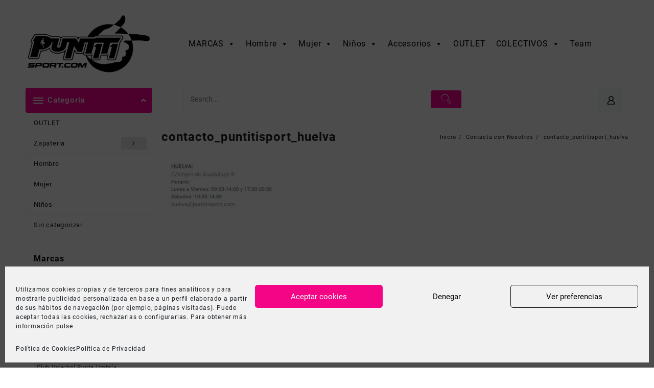

--- FILE ---
content_type: text/html; charset=UTF-8
request_url: https://puntitisport.com/contacta-con-nosotros/contacto_puntitisport_huelva/
body_size: 35115
content:
<!DOCTYPE html>
<html lang="es">
<head>
	<meta charset="UTF-8">
	<meta name="viewport" content="width=device-width, initial-scale=1">
	<meta name="theme-color" content="#fff" />
	<link rel="profile" href="http://gmpg.org/xfn/11">
		<meta name='robots' content='index, follow, max-image-preview:large, max-snippet:-1, max-video-preview:-1' />

	<!-- This site is optimized with the Yoast SEO plugin v21.5 - https://yoast.com/wordpress/plugins/seo/ -->
	<title>contacto_puntitisport_huelva - PUNTiTi SPORT | Pedidos de Colectivos Online</title>
	<link rel="canonical" href="https://puntitisport.com/contacta-con-nosotros/contacto_puntitisport_huelva/" />
	<meta property="og:locale" content="es_ES" />
	<meta property="og:type" content="article" />
	<meta property="og:title" content="contacto_puntitisport_huelva - PUNTiTi SPORT | Pedidos de Colectivos Online" />
	<meta property="og:url" content="https://puntitisport.com/contacta-con-nosotros/contacto_puntitisport_huelva/" />
	<meta property="og:site_name" content="PUNTiTi SPORT | Pedidos de Colectivos Online" />
	<meta property="article:publisher" content="https://www.facebook.com/Puntiti-Sport-132596327083909/" />
	<meta property="og:image" content="https://puntitisport.com/contacta-con-nosotros/contacto_puntitisport_huelva" />
	<meta property="og:image:width" content="731" />
	<meta property="og:image:height" content="223" />
	<meta property="og:image:type" content="image/jpeg" />
	<script type="application/ld+json" class="yoast-schema-graph">{"@context":"https://schema.org","@graph":[{"@type":"WebPage","@id":"https://puntitisport.com/contacta-con-nosotros/contacto_puntitisport_huelva/","url":"https://puntitisport.com/contacta-con-nosotros/contacto_puntitisport_huelva/","name":"contacto_puntitisport_huelva - PUNTiTi SPORT | Pedidos de Colectivos Online","isPartOf":{"@id":"https://puntitisport.com/#website"},"primaryImageOfPage":{"@id":"https://puntitisport.com/contacta-con-nosotros/contacto_puntitisport_huelva/#primaryimage"},"image":{"@id":"https://puntitisport.com/contacta-con-nosotros/contacto_puntitisport_huelva/#primaryimage"},"thumbnailUrl":"https://puntitisport.com/wp-content/uploads/2021/03/contacto_puntitisport_huelva.jpg","datePublished":"2021-03-02T17:08:58+00:00","dateModified":"2021-03-02T17:08:58+00:00","breadcrumb":{"@id":"https://puntitisport.com/contacta-con-nosotros/contacto_puntitisport_huelva/#breadcrumb"},"inLanguage":"es","potentialAction":[{"@type":"ReadAction","target":["https://puntitisport.com/contacta-con-nosotros/contacto_puntitisport_huelva/"]}]},{"@type":"ImageObject","inLanguage":"es","@id":"https://puntitisport.com/contacta-con-nosotros/contacto_puntitisport_huelva/#primaryimage","url":"https://puntitisport.com/wp-content/uploads/2021/03/contacto_puntitisport_huelva.jpg","contentUrl":"https://puntitisport.com/wp-content/uploads/2021/03/contacto_puntitisport_huelva.jpg","width":731,"height":223},{"@type":"BreadcrumbList","@id":"https://puntitisport.com/contacta-con-nosotros/contacto_puntitisport_huelva/#breadcrumb","itemListElement":[{"@type":"ListItem","position":1,"name":"Portada","item":"https://puntitisport.com/"},{"@type":"ListItem","position":2,"name":"Contacta con Nosotros","item":"https://puntitisport.com/contacta-con-nosotros/"},{"@type":"ListItem","position":3,"name":"contacto_puntitisport_huelva"}]},{"@type":"WebSite","@id":"https://puntitisport.com/#website","url":"https://puntitisport.com/","name":"PUNTiTi SPORT | Pedidos de Colectivos Online","description":"Especialistas en Colectivos | Tienda Online | Compra Sin Registro","publisher":{"@id":"https://puntitisport.com/#organization"},"potentialAction":[{"@type":"SearchAction","target":{"@type":"EntryPoint","urlTemplate":"https://puntitisport.com/?s={search_term_string}"},"query-input":"required name=search_term_string"}],"inLanguage":"es"},{"@type":"Organization","@id":"https://puntitisport.com/#organization","name":"Puntiti Sport","url":"https://puntitisport.com/","logo":{"@type":"ImageObject","inLanguage":"es","@id":"https://puntitisport.com/#/schema/logo/image/","url":"https://puntitisport.com/wp-content/uploads/2020/12/PuntitiSport_Logo_Icono.jpg","contentUrl":"https://puntitisport.com/wp-content/uploads/2020/12/PuntitiSport_Logo_Icono.jpg","width":512,"height":512,"caption":"Puntiti Sport"},"image":{"@id":"https://puntitisport.com/#/schema/logo/image/"},"sameAs":["https://www.facebook.com/Puntiti-Sport-132596327083909/","https://www.instagram.com/puntitisport/","https://www.youtube.com/channel/UCbIX4_WLPGIyA7-iNysyJ1A/featured"]}]}</script>
	<!-- / Yoast SEO plugin. -->


<link rel='dns-prefetch' href='//www.googletagmanager.com' />
<link rel='dns-prefetch' href='//use.fontawesome.com' />
<link rel="alternate" type="application/rss+xml" title="PUNTiTi SPORT |  Pedidos de Colectivos Online &raquo; Feed" href="https://puntitisport.com/feed/" />
<link rel="alternate" type="application/rss+xml" title="PUNTiTi SPORT |  Pedidos de Colectivos Online &raquo; Feed de los comentarios" href="https://puntitisport.com/comments/feed/" />
<script type="text/javascript">
/* <![CDATA[ */
window._wpemojiSettings = {"baseUrl":"https:\/\/s.w.org\/images\/core\/emoji\/14.0.0\/72x72\/","ext":".png","svgUrl":"https:\/\/s.w.org\/images\/core\/emoji\/14.0.0\/svg\/","svgExt":".svg","source":{"concatemoji":"https:\/\/puntitisport.com\/wp-includes\/js\/wp-emoji-release.min.js?ver=6.4.7"}};
/*! This file is auto-generated */
!function(i,n){var o,s,e;function c(e){try{var t={supportTests:e,timestamp:(new Date).valueOf()};sessionStorage.setItem(o,JSON.stringify(t))}catch(e){}}function p(e,t,n){e.clearRect(0,0,e.canvas.width,e.canvas.height),e.fillText(t,0,0);var t=new Uint32Array(e.getImageData(0,0,e.canvas.width,e.canvas.height).data),r=(e.clearRect(0,0,e.canvas.width,e.canvas.height),e.fillText(n,0,0),new Uint32Array(e.getImageData(0,0,e.canvas.width,e.canvas.height).data));return t.every(function(e,t){return e===r[t]})}function u(e,t,n){switch(t){case"flag":return n(e,"\ud83c\udff3\ufe0f\u200d\u26a7\ufe0f","\ud83c\udff3\ufe0f\u200b\u26a7\ufe0f")?!1:!n(e,"\ud83c\uddfa\ud83c\uddf3","\ud83c\uddfa\u200b\ud83c\uddf3")&&!n(e,"\ud83c\udff4\udb40\udc67\udb40\udc62\udb40\udc65\udb40\udc6e\udb40\udc67\udb40\udc7f","\ud83c\udff4\u200b\udb40\udc67\u200b\udb40\udc62\u200b\udb40\udc65\u200b\udb40\udc6e\u200b\udb40\udc67\u200b\udb40\udc7f");case"emoji":return!n(e,"\ud83e\udef1\ud83c\udffb\u200d\ud83e\udef2\ud83c\udfff","\ud83e\udef1\ud83c\udffb\u200b\ud83e\udef2\ud83c\udfff")}return!1}function f(e,t,n){var r="undefined"!=typeof WorkerGlobalScope&&self instanceof WorkerGlobalScope?new OffscreenCanvas(300,150):i.createElement("canvas"),a=r.getContext("2d",{willReadFrequently:!0}),o=(a.textBaseline="top",a.font="600 32px Arial",{});return e.forEach(function(e){o[e]=t(a,e,n)}),o}function t(e){var t=i.createElement("script");t.src=e,t.defer=!0,i.head.appendChild(t)}"undefined"!=typeof Promise&&(o="wpEmojiSettingsSupports",s=["flag","emoji"],n.supports={everything:!0,everythingExceptFlag:!0},e=new Promise(function(e){i.addEventListener("DOMContentLoaded",e,{once:!0})}),new Promise(function(t){var n=function(){try{var e=JSON.parse(sessionStorage.getItem(o));if("object"==typeof e&&"number"==typeof e.timestamp&&(new Date).valueOf()<e.timestamp+604800&&"object"==typeof e.supportTests)return e.supportTests}catch(e){}return null}();if(!n){if("undefined"!=typeof Worker&&"undefined"!=typeof OffscreenCanvas&&"undefined"!=typeof URL&&URL.createObjectURL&&"undefined"!=typeof Blob)try{var e="postMessage("+f.toString()+"("+[JSON.stringify(s),u.toString(),p.toString()].join(",")+"));",r=new Blob([e],{type:"text/javascript"}),a=new Worker(URL.createObjectURL(r),{name:"wpTestEmojiSupports"});return void(a.onmessage=function(e){c(n=e.data),a.terminate(),t(n)})}catch(e){}c(n=f(s,u,p))}t(n)}).then(function(e){for(var t in e)n.supports[t]=e[t],n.supports.everything=n.supports.everything&&n.supports[t],"flag"!==t&&(n.supports.everythingExceptFlag=n.supports.everythingExceptFlag&&n.supports[t]);n.supports.everythingExceptFlag=n.supports.everythingExceptFlag&&!n.supports.flag,n.DOMReady=!1,n.readyCallback=function(){n.DOMReady=!0}}).then(function(){return e}).then(function(){var e;n.supports.everything||(n.readyCallback(),(e=n.source||{}).concatemoji?t(e.concatemoji):e.wpemoji&&e.twemoji&&(t(e.twemoji),t(e.wpemoji)))}))}((window,document),window._wpemojiSettings);
/* ]]> */
</script>
<link rel='stylesheet' id='font-awesome-css' href='https://puntitisport.com/wp-content/plugins/load-more-products-for-woocommerce/berocket/assets/css/font-awesome.min.css?ver=6.4.7' type='text/css' media='all' />
<style id='wp-emoji-styles-inline-css' type='text/css'>

	img.wp-smiley, img.emoji {
		display: inline !important;
		border: none !important;
		box-shadow: none !important;
		height: 1em !important;
		width: 1em !important;
		margin: 0 0.07em !important;
		vertical-align: -0.1em !important;
		background: none !important;
		padding: 0 !important;
	}
</style>
<link rel='stylesheet' id='wp-block-library-css' href='https://puntitisport.com/wp-includes/css/dist/block-library/style.min.css?ver=6.4.7' type='text/css' media='all' />
<style id='wp-block-library-theme-inline-css' type='text/css'>
.wp-block-audio figcaption{color:#555;font-size:13px;text-align:center}.is-dark-theme .wp-block-audio figcaption{color:hsla(0,0%,100%,.65)}.wp-block-audio{margin:0 0 1em}.wp-block-code{border:1px solid #ccc;border-radius:4px;font-family:Menlo,Consolas,monaco,monospace;padding:.8em 1em}.wp-block-embed figcaption{color:#555;font-size:13px;text-align:center}.is-dark-theme .wp-block-embed figcaption{color:hsla(0,0%,100%,.65)}.wp-block-embed{margin:0 0 1em}.blocks-gallery-caption{color:#555;font-size:13px;text-align:center}.is-dark-theme .blocks-gallery-caption{color:hsla(0,0%,100%,.65)}.wp-block-image figcaption{color:#555;font-size:13px;text-align:center}.is-dark-theme .wp-block-image figcaption{color:hsla(0,0%,100%,.65)}.wp-block-image{margin:0 0 1em}.wp-block-pullquote{border-bottom:4px solid;border-top:4px solid;color:currentColor;margin-bottom:1.75em}.wp-block-pullquote cite,.wp-block-pullquote footer,.wp-block-pullquote__citation{color:currentColor;font-size:.8125em;font-style:normal;text-transform:uppercase}.wp-block-quote{border-left:.25em solid;margin:0 0 1.75em;padding-left:1em}.wp-block-quote cite,.wp-block-quote footer{color:currentColor;font-size:.8125em;font-style:normal;position:relative}.wp-block-quote.has-text-align-right{border-left:none;border-right:.25em solid;padding-left:0;padding-right:1em}.wp-block-quote.has-text-align-center{border:none;padding-left:0}.wp-block-quote.is-large,.wp-block-quote.is-style-large,.wp-block-quote.is-style-plain{border:none}.wp-block-search .wp-block-search__label{font-weight:700}.wp-block-search__button{border:1px solid #ccc;padding:.375em .625em}:where(.wp-block-group.has-background){padding:1.25em 2.375em}.wp-block-separator.has-css-opacity{opacity:.4}.wp-block-separator{border:none;border-bottom:2px solid;margin-left:auto;margin-right:auto}.wp-block-separator.has-alpha-channel-opacity{opacity:1}.wp-block-separator:not(.is-style-wide):not(.is-style-dots){width:100px}.wp-block-separator.has-background:not(.is-style-dots){border-bottom:none;height:1px}.wp-block-separator.has-background:not(.is-style-wide):not(.is-style-dots){height:2px}.wp-block-table{margin:0 0 1em}.wp-block-table td,.wp-block-table th{word-break:normal}.wp-block-table figcaption{color:#555;font-size:13px;text-align:center}.is-dark-theme .wp-block-table figcaption{color:hsla(0,0%,100%,.65)}.wp-block-video figcaption{color:#555;font-size:13px;text-align:center}.is-dark-theme .wp-block-video figcaption{color:hsla(0,0%,100%,.65)}.wp-block-video{margin:0 0 1em}.wp-block-template-part.has-background{margin-bottom:0;margin-top:0;padding:1.25em 2.375em}
</style>
<link rel='stylesheet' id='wc-blocks-vendors-style-css' href='https://puntitisport.com/wp-content/plugins/woocommerce/packages/woocommerce-blocks/build/wc-blocks-vendors-style.css?ver=8.5.2' type='text/css' media='all' />
<link rel='stylesheet' id='wc-blocks-style-css' href='https://puntitisport.com/wp-content/plugins/woocommerce/packages/woocommerce-blocks/build/wc-blocks-style.css?ver=8.5.2' type='text/css' media='all' />
<style id='global-styles-inline-css' type='text/css'>
body{--wp--preset--color--black: #000000;--wp--preset--color--cyan-bluish-gray: #abb8c3;--wp--preset--color--white: #ffffff;--wp--preset--color--pale-pink: #f78da7;--wp--preset--color--vivid-red: #cf2e2e;--wp--preset--color--luminous-vivid-orange: #ff6900;--wp--preset--color--luminous-vivid-amber: #fcb900;--wp--preset--color--light-green-cyan: #7bdcb5;--wp--preset--color--vivid-green-cyan: #00d084;--wp--preset--color--pale-cyan-blue: #8ed1fc;--wp--preset--color--vivid-cyan-blue: #0693e3;--wp--preset--color--vivid-purple: #9b51e0;--wp--preset--color--background: #F7F7F7;--wp--preset--color--dark-background: #161c30;--wp--preset--color--light-background: #999;--wp--preset--color--heading: #111;--wp--preset--color--bodytext: #1c1d1e;--wp--preset--color--button-border: #ff0052;--wp--preset--color--accent: #ff0052;--wp--preset--gradient--vivid-cyan-blue-to-vivid-purple: linear-gradient(135deg,rgba(6,147,227,1) 0%,rgb(155,81,224) 100%);--wp--preset--gradient--light-green-cyan-to-vivid-green-cyan: linear-gradient(135deg,rgb(122,220,180) 0%,rgb(0,208,130) 100%);--wp--preset--gradient--luminous-vivid-amber-to-luminous-vivid-orange: linear-gradient(135deg,rgba(252,185,0,1) 0%,rgba(255,105,0,1) 100%);--wp--preset--gradient--luminous-vivid-orange-to-vivid-red: linear-gradient(135deg,rgba(255,105,0,1) 0%,rgb(207,46,46) 100%);--wp--preset--gradient--very-light-gray-to-cyan-bluish-gray: linear-gradient(135deg,rgb(238,238,238) 0%,rgb(169,184,195) 100%);--wp--preset--gradient--cool-to-warm-spectrum: linear-gradient(135deg,rgb(74,234,220) 0%,rgb(151,120,209) 20%,rgb(207,42,186) 40%,rgb(238,44,130) 60%,rgb(251,105,98) 80%,rgb(254,248,76) 100%);--wp--preset--gradient--blush-light-purple: linear-gradient(135deg,rgb(255,206,236) 0%,rgb(152,150,240) 100%);--wp--preset--gradient--blush-bordeaux: linear-gradient(135deg,rgb(254,205,165) 0%,rgb(254,45,45) 50%,rgb(107,0,62) 100%);--wp--preset--gradient--luminous-dusk: linear-gradient(135deg,rgb(255,203,112) 0%,rgb(199,81,192) 50%,rgb(65,88,208) 100%);--wp--preset--gradient--pale-ocean: linear-gradient(135deg,rgb(255,245,203) 0%,rgb(182,227,212) 50%,rgb(51,167,181) 100%);--wp--preset--gradient--electric-grass: linear-gradient(135deg,rgb(202,248,128) 0%,rgb(113,206,126) 100%);--wp--preset--gradient--midnight: linear-gradient(135deg,rgb(2,3,129) 0%,rgb(40,116,252) 100%);--wp--preset--gradient--vertical-secondary-to-tertiary: linear-gradient(to bottom,var(--wp--preset--color--secondary) 0%,var(--wp--preset--color--tertiary) 100%);--wp--preset--gradient--vertical-secondary-to-background: linear-gradient(to bottom,var(--wp--preset--color--secondary) 0%,var(--wp--preset--color--background) 100%);--wp--preset--gradient--vertical-tertiary-to-background: linear-gradient(to bottom,var(--wp--preset--color--tertiary) 0%,var(--wp--preset--color--background) 100%);--wp--preset--gradient--diagonal-primary-to-heading: linear-gradient(to bottom right,var(--wp--preset--color--primary) 0%,var(--wp--preset--color--heading) 100%);--wp--preset--gradient--diagonal-secondary-to-background: linear-gradient(to bottom right,var(--wp--preset--color--secondary) 50%,var(--wp--preset--color--background) 50%);--wp--preset--gradient--diagonal-background-to-secondary: linear-gradient(to bottom right,var(--wp--preset--color--background) 50%,var(--wp--preset--color--secondary) 50%);--wp--preset--gradient--diagonal-tertiary-to-background: linear-gradient(to bottom right,var(--wp--preset--color--tertiary) 50%,var(--wp--preset--color--background) 50%);--wp--preset--gradient--diagonal-background-to-tertiary: linear-gradient(to bottom right,var(--wp--preset--color--background) 50%,var(--wp--preset--color--tertiary) 50%);--wp--preset--font-size--small: 15px;--wp--preset--font-size--medium: 16px;--wp--preset--font-size--large: clamp(28px,4.2vw,32px);--wp--preset--font-size--x-large: 42px;--wp--preset--font-size--tiny: 13px;--wp--preset--font-size--extra-small: 14px;--wp--preset--font-size--upper-heading: 18px;--wp--preset--font-size--normal: clamp(18px,1.6vw,20px);--wp--preset--font-size--content-heading: clamp(22px,4.2vw,24px);--wp--preset--font-size--extra-large: clamp(32px,6vw,36px);--wp--preset--font-size--huge: clamp(36px,5.2vw,80px);--wp--preset--font-family--roboto: Roboto, serif;--wp--preset--spacing--20: 0.44rem;--wp--preset--spacing--30: 0.67rem;--wp--preset--spacing--40: 1rem;--wp--preset--spacing--50: 1.5rem;--wp--preset--spacing--60: 2.25rem;--wp--preset--spacing--70: 3.38rem;--wp--preset--spacing--80: 5.06rem;--wp--preset--shadow--natural: 6px 6px 9px rgba(0, 0, 0, 0.2);--wp--preset--shadow--deep: 12px 12px 50px rgba(0, 0, 0, 0.4);--wp--preset--shadow--sharp: 6px 6px 0px rgba(0, 0, 0, 0.2);--wp--preset--shadow--outlined: 6px 6px 0px -3px rgba(255, 255, 255, 1), 6px 6px rgba(0, 0, 0, 1);--wp--preset--shadow--crisp: 6px 6px 0px rgba(0, 0, 0, 1);--wp--custom--spacing--baseline: 16px;--wp--custom--spacing--gap--horizontal: clamp( calc( 1.5 * var( --wp--custom--spacing--baseline ) ), 2.222vw, calc( 2 * var( --wp--custom--spacing--baseline ) ) );--wp--custom--spacing--gap--vertical: clamp( calc( 1.5 * var( --wp--custom--spacing--baseline ) ), 3.333vw, calc( 3 * var( --wp--custom--spacing--baseline ) ) );--wp--custom--spacing--gutter: clamp( calc( 1.5 * var( --wp--custom--spacing--baseline ) ), 3.333vw, calc( 3 * var( --wp--custom--spacing--baseline ) ) );--wp--custom--spacing--outer: var( --wp--custom--spacing--gutter );--wp--custom--spacing--small: min(24px, 6.4vw);}body { margin: 0;--wp--style--global--content-size: 800px;--wp--style--global--wide-size: 1280px; }.wp-site-blocks > .alignleft { float: left; margin-right: 2em; }.wp-site-blocks > .alignright { float: right; margin-left: 2em; }.wp-site-blocks > .aligncenter { justify-content: center; margin-left: auto; margin-right: auto; }:where(.wp-site-blocks) > * { margin-block-start: 24px; margin-block-end: 0; }:where(.wp-site-blocks) > :first-child:first-child { margin-block-start: 0; }:where(.wp-site-blocks) > :last-child:last-child { margin-block-end: 0; }body { --wp--style--block-gap: 24px; }:where(body .is-layout-flow)  > :first-child:first-child{margin-block-start: 0;}:where(body .is-layout-flow)  > :last-child:last-child{margin-block-end: 0;}:where(body .is-layout-flow)  > *{margin-block-start: 24px;margin-block-end: 0;}:where(body .is-layout-constrained)  > :first-child:first-child{margin-block-start: 0;}:where(body .is-layout-constrained)  > :last-child:last-child{margin-block-end: 0;}:where(body .is-layout-constrained)  > *{margin-block-start: 24px;margin-block-end: 0;}:where(body .is-layout-flex) {gap: 24px;}:where(body .is-layout-grid) {gap: 24px;}body .is-layout-flow > .alignleft{float: left;margin-inline-start: 0;margin-inline-end: 2em;}body .is-layout-flow > .alignright{float: right;margin-inline-start: 2em;margin-inline-end: 0;}body .is-layout-flow > .aligncenter{margin-left: auto !important;margin-right: auto !important;}body .is-layout-constrained > .alignleft{float: left;margin-inline-start: 0;margin-inline-end: 2em;}body .is-layout-constrained > .alignright{float: right;margin-inline-start: 2em;margin-inline-end: 0;}body .is-layout-constrained > .aligncenter{margin-left: auto !important;margin-right: auto !important;}body .is-layout-constrained > :where(:not(.alignleft):not(.alignright):not(.alignfull)){max-width: var(--wp--style--global--content-size);margin-left: auto !important;margin-right: auto !important;}body .is-layout-constrained > .alignwide{max-width: var(--wp--style--global--wide-size);}body .is-layout-flex{display: flex;}body .is-layout-flex{flex-wrap: wrap;align-items: center;}body .is-layout-flex > *{margin: 0;}body .is-layout-grid{display: grid;}body .is-layout-grid > *{margin: 0;}body{background-color: var(--wp--preset--color--background);color: var(--wp--preset--color--bodytext);font-family: var(--wp--preset--font-family--roboto);font-size: var(--wp--preset--font-size--medium);line-height: normal;padding-top: 0px;padding-right: 0px;padding-bottom: 0px;padding-left: 0px;}a:where(:not(.wp-element-button)){color: var(--wp--preset--color--heading);text-decoration: underline;}a:where(:not(.wp-element-button)):hover{color: var(--wp--preset--color--accent);text-decoration: none;}a:where(:not(.wp-element-button)):focus{text-decoration: none;}a:where(:not(.wp-element-button)):active{text-decoration: none;}h1{font-family: var(--wp--preset--font-family--roboto);font-size: var(--wp--preset--font-size--large);line-height: normal;}h2{font-family: var(--wp--preset--font-family--roboto);font-size: var(--wp--preset--font-size--upper-heading);line-height: normal;}h3{font-family: var(--wp--preset--font-family--roboto);font-size: var(--wp--preset--font-size--content-heading);line-height: normal;}h4{font-family: var(--wp--preset--font-family--roboto);font-size: var(--wp--preset--font-size--normal);line-height: normal;}h5{font-family: var(--wp--preset--font-family--roboto);font-size: var(--wp--preset--font-size--medium);line-height: normal;}h6{font-family: var(--wp--preset--font-family--roboto);font-size: var(--wp--preset--font-size--extra-small);line-height: normal;}.wp-element-button, .wp-block-button__link{background-color: #32373c;border-width: 0;color: #fff;font-family: inherit;font-size: inherit;line-height: inherit;padding: calc(0.667em + 2px) calc(1.333em + 2px);text-decoration: none;}.has-black-color{color: var(--wp--preset--color--black) !important;}.has-cyan-bluish-gray-color{color: var(--wp--preset--color--cyan-bluish-gray) !important;}.has-white-color{color: var(--wp--preset--color--white) !important;}.has-pale-pink-color{color: var(--wp--preset--color--pale-pink) !important;}.has-vivid-red-color{color: var(--wp--preset--color--vivid-red) !important;}.has-luminous-vivid-orange-color{color: var(--wp--preset--color--luminous-vivid-orange) !important;}.has-luminous-vivid-amber-color{color: var(--wp--preset--color--luminous-vivid-amber) !important;}.has-light-green-cyan-color{color: var(--wp--preset--color--light-green-cyan) !important;}.has-vivid-green-cyan-color{color: var(--wp--preset--color--vivid-green-cyan) !important;}.has-pale-cyan-blue-color{color: var(--wp--preset--color--pale-cyan-blue) !important;}.has-vivid-cyan-blue-color{color: var(--wp--preset--color--vivid-cyan-blue) !important;}.has-vivid-purple-color{color: var(--wp--preset--color--vivid-purple) !important;}.has-background-color{color: var(--wp--preset--color--background) !important;}.has-dark-background-color{color: var(--wp--preset--color--dark-background) !important;}.has-light-background-color{color: var(--wp--preset--color--light-background) !important;}.has-heading-color{color: var(--wp--preset--color--heading) !important;}.has-bodytext-color{color: var(--wp--preset--color--bodytext) !important;}.has-button-border-color{color: var(--wp--preset--color--button-border) !important;}.has-accent-color{color: var(--wp--preset--color--accent) !important;}.has-black-background-color{background-color: var(--wp--preset--color--black) !important;}.has-cyan-bluish-gray-background-color{background-color: var(--wp--preset--color--cyan-bluish-gray) !important;}.has-white-background-color{background-color: var(--wp--preset--color--white) !important;}.has-pale-pink-background-color{background-color: var(--wp--preset--color--pale-pink) !important;}.has-vivid-red-background-color{background-color: var(--wp--preset--color--vivid-red) !important;}.has-luminous-vivid-orange-background-color{background-color: var(--wp--preset--color--luminous-vivid-orange) !important;}.has-luminous-vivid-amber-background-color{background-color: var(--wp--preset--color--luminous-vivid-amber) !important;}.has-light-green-cyan-background-color{background-color: var(--wp--preset--color--light-green-cyan) !important;}.has-vivid-green-cyan-background-color{background-color: var(--wp--preset--color--vivid-green-cyan) !important;}.has-pale-cyan-blue-background-color{background-color: var(--wp--preset--color--pale-cyan-blue) !important;}.has-vivid-cyan-blue-background-color{background-color: var(--wp--preset--color--vivid-cyan-blue) !important;}.has-vivid-purple-background-color{background-color: var(--wp--preset--color--vivid-purple) !important;}.has-background-background-color{background-color: var(--wp--preset--color--background) !important;}.has-dark-background-background-color{background-color: var(--wp--preset--color--dark-background) !important;}.has-light-background-background-color{background-color: var(--wp--preset--color--light-background) !important;}.has-heading-background-color{background-color: var(--wp--preset--color--heading) !important;}.has-bodytext-background-color{background-color: var(--wp--preset--color--bodytext) !important;}.has-button-border-background-color{background-color: var(--wp--preset--color--button-border) !important;}.has-accent-background-color{background-color: var(--wp--preset--color--accent) !important;}.has-black-border-color{border-color: var(--wp--preset--color--black) !important;}.has-cyan-bluish-gray-border-color{border-color: var(--wp--preset--color--cyan-bluish-gray) !important;}.has-white-border-color{border-color: var(--wp--preset--color--white) !important;}.has-pale-pink-border-color{border-color: var(--wp--preset--color--pale-pink) !important;}.has-vivid-red-border-color{border-color: var(--wp--preset--color--vivid-red) !important;}.has-luminous-vivid-orange-border-color{border-color: var(--wp--preset--color--luminous-vivid-orange) !important;}.has-luminous-vivid-amber-border-color{border-color: var(--wp--preset--color--luminous-vivid-amber) !important;}.has-light-green-cyan-border-color{border-color: var(--wp--preset--color--light-green-cyan) !important;}.has-vivid-green-cyan-border-color{border-color: var(--wp--preset--color--vivid-green-cyan) !important;}.has-pale-cyan-blue-border-color{border-color: var(--wp--preset--color--pale-cyan-blue) !important;}.has-vivid-cyan-blue-border-color{border-color: var(--wp--preset--color--vivid-cyan-blue) !important;}.has-vivid-purple-border-color{border-color: var(--wp--preset--color--vivid-purple) !important;}.has-background-border-color{border-color: var(--wp--preset--color--background) !important;}.has-dark-background-border-color{border-color: var(--wp--preset--color--dark-background) !important;}.has-light-background-border-color{border-color: var(--wp--preset--color--light-background) !important;}.has-heading-border-color{border-color: var(--wp--preset--color--heading) !important;}.has-bodytext-border-color{border-color: var(--wp--preset--color--bodytext) !important;}.has-button-border-border-color{border-color: var(--wp--preset--color--button-border) !important;}.has-accent-border-color{border-color: var(--wp--preset--color--accent) !important;}.has-vivid-cyan-blue-to-vivid-purple-gradient-background{background: var(--wp--preset--gradient--vivid-cyan-blue-to-vivid-purple) !important;}.has-light-green-cyan-to-vivid-green-cyan-gradient-background{background: var(--wp--preset--gradient--light-green-cyan-to-vivid-green-cyan) !important;}.has-luminous-vivid-amber-to-luminous-vivid-orange-gradient-background{background: var(--wp--preset--gradient--luminous-vivid-amber-to-luminous-vivid-orange) !important;}.has-luminous-vivid-orange-to-vivid-red-gradient-background{background: var(--wp--preset--gradient--luminous-vivid-orange-to-vivid-red) !important;}.has-very-light-gray-to-cyan-bluish-gray-gradient-background{background: var(--wp--preset--gradient--very-light-gray-to-cyan-bluish-gray) !important;}.has-cool-to-warm-spectrum-gradient-background{background: var(--wp--preset--gradient--cool-to-warm-spectrum) !important;}.has-blush-light-purple-gradient-background{background: var(--wp--preset--gradient--blush-light-purple) !important;}.has-blush-bordeaux-gradient-background{background: var(--wp--preset--gradient--blush-bordeaux) !important;}.has-luminous-dusk-gradient-background{background: var(--wp--preset--gradient--luminous-dusk) !important;}.has-pale-ocean-gradient-background{background: var(--wp--preset--gradient--pale-ocean) !important;}.has-electric-grass-gradient-background{background: var(--wp--preset--gradient--electric-grass) !important;}.has-midnight-gradient-background{background: var(--wp--preset--gradient--midnight) !important;}.has-vertical-secondary-to-tertiary-gradient-background{background: var(--wp--preset--gradient--vertical-secondary-to-tertiary) !important;}.has-vertical-secondary-to-background-gradient-background{background: var(--wp--preset--gradient--vertical-secondary-to-background) !important;}.has-vertical-tertiary-to-background-gradient-background{background: var(--wp--preset--gradient--vertical-tertiary-to-background) !important;}.has-diagonal-primary-to-heading-gradient-background{background: var(--wp--preset--gradient--diagonal-primary-to-heading) !important;}.has-diagonal-secondary-to-background-gradient-background{background: var(--wp--preset--gradient--diagonal-secondary-to-background) !important;}.has-diagonal-background-to-secondary-gradient-background{background: var(--wp--preset--gradient--diagonal-background-to-secondary) !important;}.has-diagonal-tertiary-to-background-gradient-background{background: var(--wp--preset--gradient--diagonal-tertiary-to-background) !important;}.has-diagonal-background-to-tertiary-gradient-background{background: var(--wp--preset--gradient--diagonal-background-to-tertiary) !important;}.has-small-font-size{font-size: var(--wp--preset--font-size--small) !important;}.has-medium-font-size{font-size: var(--wp--preset--font-size--medium) !important;}.has-large-font-size{font-size: var(--wp--preset--font-size--large) !important;}.has-x-large-font-size{font-size: var(--wp--preset--font-size--x-large) !important;}.has-tiny-font-size{font-size: var(--wp--preset--font-size--tiny) !important;}.has-extra-small-font-size{font-size: var(--wp--preset--font-size--extra-small) !important;}.has-upper-heading-font-size{font-size: var(--wp--preset--font-size--upper-heading) !important;}.has-normal-font-size{font-size: var(--wp--preset--font-size--normal) !important;}.has-content-heading-font-size{font-size: var(--wp--preset--font-size--content-heading) !important;}.has-extra-large-font-size{font-size: var(--wp--preset--font-size--extra-large) !important;}.has-huge-font-size{font-size: var(--wp--preset--font-size--huge) !important;}.has-roboto-font-family{font-family: var(--wp--preset--font-family--roboto) !important;}
.wp-block-navigation{font-size: var(--wp--preset--font-size--medium);font-weight: 600;line-height: normal;}
.wp-block-navigation a:where(:not(.wp-element-button)){color: inherit;}
.wp-block-columns{border-radius: 10px;}
.wp-block-pullquote{font-size: 1.5em;line-height: 1.6;}
.wp-block-site-title a:where(:not(.wp-element-button)){text-decoration: none;}
.wp-block-site-title a:where(:not(.wp-element-button)):hover{text-decoration: none;}
.wp-block-button .wp-block-button__link{background-color: var(--wp--preset--color--accent);border-radius: 4px;color: var(--wp--preset--color--background);}
</style>
<link rel='stylesheet' id='pafe-extension-style-free-css' href='https://puntitisport.com/wp-content/plugins/piotnet-addons-for-elementor/assets/css/minify/extension.min.css?ver=2.4.20' type='text/css' media='all' />
<link rel='stylesheet' id='woocommerce-layout-css' href='https://puntitisport.com/wp-content/plugins/woocommerce/assets/css/woocommerce-layout.css?ver=7.0.1' type='text/css' media='all' />
<link rel='stylesheet' id='woocommerce-smallscreen-css' href='https://puntitisport.com/wp-content/plugins/woocommerce/assets/css/woocommerce-smallscreen.css?ver=7.0.1' type='text/css' media='only screen and (max-width: 768px)' />
<link rel='stylesheet' id='woocommerce-general-css' href='https://puntitisport.com/wp-content/plugins/woocommerce/assets/css/woocommerce.css?ver=7.0.1' type='text/css' media='all' />
<style id='woocommerce-inline-inline-css' type='text/css'>
.woocommerce form .form-row .required { visibility: visible; }
</style>
<link rel='stylesheet' id='cmplz-general-css' href='https://puntitisport.com/wp-content/plugins/complianz-gdpr/assets/css/cookieblocker.min.css?ver=6.5.5' type='text/css' media='all' />
<link rel='stylesheet' id='hfe-style-css' href='https://puntitisport.com/wp-content/plugins/header-footer-elementor/assets/css/header-footer-elementor.css?ver=1.6.13' type='text/css' media='all' />
<link rel='stylesheet' id='elementor-icons-css' href='https://puntitisport.com/wp-content/plugins/elementor/assets/lib/eicons/css/elementor-icons.min.css?ver=5.23.0' type='text/css' media='all' />
<link rel='stylesheet' id='elementor-frontend-css' href='https://puntitisport.com/wp-content/plugins/elementor/assets/css/frontend.min.css?ver=3.17.3' type='text/css' media='all' />
<link rel='stylesheet' id='swiper-css' href='https://puntitisport.com/wp-content/plugins/elementor/assets/lib/swiper/css/swiper.min.css?ver=5.3.6' type='text/css' media='all' />
<link rel='stylesheet' id='elementor-post-5-css' href='https://puntitisport.com/wp-content/uploads/elementor/css/post-5.css?ver=1725783538' type='text/css' media='all' />
<link rel='stylesheet' id='ppom-main-css' href='https://puntitisport.com/wp-content/plugins/woocommerce-product-addon/css/ppom-style.css?ver=32.0.9' type='text/css' media='all' />
<link rel='stylesheet' id='elementor-global-css' href='https://puntitisport.com/wp-content/uploads/elementor/css/global.css?ver=1725783539' type='text/css' media='all' />
<link rel='stylesheet' id='elementor-post-305-css' href='https://puntitisport.com/wp-content/uploads/elementor/css/post-305.css?ver=1725783540' type='text/css' media='all' />
<link rel='stylesheet' id='hfe-widgets-style-css' href='https://puntitisport.com/wp-content/plugins/header-footer-elementor/inc/widgets-css/frontend.css?ver=1.6.13' type='text/css' media='all' />
<link rel='stylesheet' id='megamenu-css' href='https://puntitisport.com/wp-content/uploads/maxmegamenu/style.css?ver=36bcec' type='text/css' media='all' />
<link rel='stylesheet' id='dashicons-css' href='https://puntitisport.com/wp-includes/css/dashicons.min.css?ver=6.4.7' type='text/css' media='all' />
<link rel='stylesheet' id='woo-variation-swatches-css' href='https://puntitisport.com/wp-content/plugins/woo-variation-swatches/assets/css/frontend.min.css?ver=1667759663' type='text/css' media='all' />
<style id='woo-variation-swatches-inline-css' type='text/css'>
:root {
--wvs-tick:url("data:image/svg+xml;utf8,%3Csvg filter='drop-shadow(0px 0px 2px rgb(0 0 0 / .8))' xmlns='http://www.w3.org/2000/svg'  viewBox='0 0 30 30'%3E%3Cpath fill='none' stroke='%23ffffff' stroke-linecap='round' stroke-linejoin='round' stroke-width='4' d='M4 16L11 23 27 7'/%3E%3C/svg%3E");

--wvs-cross:url("data:image/svg+xml;utf8,%3Csvg filter='drop-shadow(0px 0px 5px rgb(255 255 255 / .6))' xmlns='http://www.w3.org/2000/svg' width='72px' height='72px' viewBox='0 0 24 24'%3E%3Cpath fill='none' stroke='%23ff0000' stroke-linecap='round' stroke-width='0.6' d='M5 5L19 19M19 5L5 19'/%3E%3C/svg%3E");
--wvs-single-product-item-width:30px;
--wvs-single-product-item-height:30px;
--wvs-single-product-item-font-size:16px}
</style>
<link rel='stylesheet' id='th-icon-css' href='https://puntitisport.com/wp-content/themes/open-shop//third-party/fonts/th-icon/style.css?ver=1.4.9' type='text/css' media='all' />
<link rel='stylesheet' id='animate-css' href='https://puntitisport.com/wp-content/themes/open-shop//css/animate.css?ver=1.4.9' type='text/css' media='all' />
<link rel='stylesheet' id='open-shop-menu-css' href='https://puntitisport.com/wp-content/themes/open-shop//css/open-shop-menu.css?ver=1.4.9' type='text/css' media='all' />
<link rel='stylesheet' id='open-shop-main-style-css' href='https://puntitisport.com/wp-content/themes/open-shop/css/style.css?ver=1.4.9' type='text/css' media='all' />
<link rel='stylesheet' id='open-shop-style-css' href='https://puntitisport.com/wp-content/themes/open-shop/style.css?ver=1.4.9' type='text/css' media='all' />
<style id='open-shop-style-inline-css' type='text/css'>
.top-header{border-bottom-color:#fff}.top-footer{border-bottom-color:#fff}.below-footer{border-top-color:#fff}a:hover, .open-shop-menu li a:hover, .open-shop-menu .current-menu-item a,.woocommerce .thunk-woo-product-list .price,.thunk-product-hover .th-button.add_to_cart_button, .woocommerce ul.products .thunk-product-hover .add_to_cart_button, .woocommerce .thunk-product-hover a.th-butto, .woocommerce ul.products li.product .product_type_variable, .woocommerce ul.products li.product a.button.product_type_grouped,.thunk-compare .compare-button a:hover, .thunk-product-hover .th-button.add_to_cart_button:hover, .woocommerce ul.products .thunk-product-hover .add_to_cart_button :hover, .woocommerce .thunk-product-hover a.th-button:hover,.thunk-product .yith-wcwl-wishlistexistsbrowse.show:before, .thunk-product .yith-wcwl-wishlistaddedbrowse.show:before,.woocommerce ul.products li.product.thunk-woo-product-list .price,.summary .yith-wcwl-add-to-wishlist.show .add_to_wishlist::before, .summary .yith-wcwl-add-to-wishlist .yith-wcwl-wishlistaddedbrowse.show a::before, .summary .yith-wcwl-add-to-wishlist .yith-wcwl-wishlistexistsbrowse.show a::before,.woocommerce .entry-summary a.compare.button.added:before,.header-icon a:hover,.thunk-related-links .nav-links a:hover,.woocommerce .thunk-list-view ul.products li.product.thunk-woo-product-list .price,.woocommerce .woocommerce-error .button, .woocommerce .woocommerce-info .button, .woocommerce .woocommerce-message .button,article.thunk-post-article .thunk-readmore.button,.thunk-wishlist a:hover, .thunk-compare a:hover,.woocommerce .thunk-product-hover a.th-button,.woocommerce ul.cart_list li .woocommerce-Price-amount, .woocommerce ul.product_list_widget li .woocommerce-Price-amount,.open-shop-load-more button, 
.summary .yith-wcwl-add-to-wishlist .yith-wcwl-wishlistaddedbrowse a::before,
 .summary .yith-wcwl-add-to-wishlist .yith-wcwl-wishlistexistsbrowse a::before,.thunk-hglt-icon,.thunk-product .yith-wcwl-wishlistexistsbrowse:before, .thunk-product .yith-wcwl-wishlistaddedbrowse:before,.woocommerce a.button.product_type_simple,.woosw-btn:hover:before,.woosw-added:before,.wooscp-btn:hover:before,.woocommerce #reviews #comments .star-rating span ,.woocommerce p.stars a,.woocommerce .woocommerce-product-rating .star-rating,.woocommerce .star-rating span::before, .woocommerce .entry-summary a.th-product-compare-btn.btn_type:before{color:#ff0094;} header #thaps-search-button,header #thaps-search-button:hover{background:#ff0094;}.toggle-cat-wrap,#search-button,.thunk-icon .cart-icon, .single_add_to_cart_button.button.alt, .woocommerce #respond input#submit.alt, .woocommerce a.button.alt, .woocommerce button.button.alt, .woocommerce input.button.alt, .woocommerce #respond input#submit, .woocommerce button.button, .woocommerce input.button,.thunk-woo-product-list .thunk-quickview a,.cat-list a:after,.tagcloud a:hover, .thunk-tags-wrapper a:hover,.btn-main-header,.woocommerce div.product form.cart .button, .thunk-icon .cart-icon .taiowc-cart-item{background:#ff0094}
  .open-cart p.buttons a:hover,
  .woocommerce #respond input#submit.alt:hover, .woocommerce a.button.alt:hover, .woocommerce button.button.alt:hover, .woocommerce input.button.alt:hover, .woocommerce #respond input#submit:hover, .woocommerce button.button:hover, .woocommerce input.button:hover,.thunk-slide .owl-nav button.owl-prev:hover, .thunk-slide .owl-nav button.owl-next:hover, .open-shop-slide-post .owl-nav button.owl-prev:hover, .open-shop-slide-post .owl-nav button.owl-next:hover,.thunk-list-grid-switcher a.selected, .thunk-list-grid-switcher a:hover,.woocommerce .woocommerce-error .button:hover, .woocommerce .woocommerce-info .button:hover, .woocommerce .woocommerce-message .button:hover,#searchform [type='submit']:hover,article.thunk-post-article .thunk-readmore.button:hover,.open-shop-load-more button:hover,.woocommerce nav.woocommerce-pagination ul li a:focus, .woocommerce nav.woocommerce-pagination ul li a:hover, .woocommerce nav.woocommerce-pagination ul li span.current{background-color:#ff0094;} 
  .thunk-product-hover .th-button.add_to_cart_button, .woocommerce ul.products .thunk-product-hover .add_to_cart_button, .woocommerce .thunk-product-hover a.th-butto, .woocommerce ul.products li.product .product_type_variable, .woocommerce ul.products li.product a.button.product_type_grouped,.open-cart p.buttons a:hover,.thunk-slide .owl-nav button.owl-prev:hover, .thunk-slide .owl-nav button.owl-next:hover, .open-shop-slide-post .owl-nav button.owl-prev:hover, .open-shop-slide-post .owl-nav button.owl-next:hover,body .woocommerce-tabs .tabs li a::before,.thunk-list-grid-switcher a.selected, .thunk-list-grid-switcher a:hover,.woocommerce .woocommerce-error .button, .woocommerce .woocommerce-info .button, .woocommerce .woocommerce-message .button,#searchform [type='submit']:hover,article.thunk-post-article .thunk-readmore.button,.woocommerce .thunk-product-hover a.th-button,.open-shop-load-more button,.woocommerce a.button.product_type_simple{border-color:#ff0094} .loader {
    border-right: 4px solid #ff0094;
    border-bottom: 4px solid #ff0094;
    border-left: 4px solid #ff0094;}body,.woocommerce-error, .woocommerce-info, .woocommerce-message {color: }.site-title span a,.sprt-tel b,.widget.woocommerce .widget-title, .open-widget-content .widget-title, .widget-title,.thunk-title .title,.thunk-hglt-box h6,h2.thunk-post-title a, h1.thunk-post-title ,#reply-title,h4.author-header,.page-head h1,.woocommerce div.product .product_title, section.related.products h2, section.upsells.products h2, .woocommerce #reviews #comments h2,.woocommerce table.shop_table thead th, .cart-subtotal, .order-total,.cross-sells h2, .cart_totals h2,.woocommerce-billing-fields h3,.page-head h1 a{color: }a,#open-above-menu.open-shop-menu > li > a{color:} a:hover,#open-above-menu.open-shop-menu > li > a:hover,#open-above-menu.open-shop-menu li a:hover{color:}.open_shop_overlayloader{background-color:#9c9c9c}.openshop-site section.thunk-ribbon-section .content-wrap:before {
    content:'';
    position: absolute;
    top: 0;
    left: 0;
    width: 100%;
    height: 100%;
    background:#ff0094;}
</style>
<link rel='stylesheet' id='open-quick-view-css' href='https://puntitisport.com/wp-content/themes/open-shop/inc/woocommerce/quick-view/css/quick-view.css?ver=6.4.7' type='text/css' media='all' />
<link rel='stylesheet' id='elementor-icons-ekiticons-css' href='https://puntitisport.com/wp-content/plugins/elementskit-lite/modules/elementskit-icon-pack/assets/css/ekiticons.css?ver=2.7.3' type='text/css' media='all' />
<link rel='stylesheet' id='font-awesome-official-css' href='https://use.fontawesome.com/releases/v5.15.1/css/all.css' type='text/css' media='all' integrity="sha384-vp86vTRFVJgpjF9jiIGPEEqYqlDwgyBgEF109VFjmqGmIY/Y4HV4d3Gp2irVfcrp" crossorigin="anonymous" />
<link rel='stylesheet' id='th-advance-product-search-front-css' href='https://puntitisport.com/wp-content/plugins/th-advance-product-search/assets/css/thaps-front-style.css?ver=1.1.9' type='text/css' media='all' />
<style id='th-advance-product-search-front-inline-css' type='text/css'>
.thaps-search-box{max-width:550px;}.thaps-from-wrap,input[type='text'].thaps-search-autocomplete,.thaps-box-open .thaps-icon-arrow{background-color:;} .thaps-from-wrap{background-color:;} input[type='text'].thaps-search-autocomplete, input[type='text'].thaps-search-autocomplete::-webkit-input-placeholder{color:;} .thaps-from-wrap,.thaps-autocomplete-suggestions{border-color:;}

 .thaps-box-open .thaps-icon-arrow{border-left-color:;border-top-color:;} 

 #thaps-search-button{background:; color:;} 

 #thaps-search-button:hover{background:; color:;}

 .submit-active #thaps-search-button .th-icon path{color:;} .thaps-suggestion-heading .thaps-title, .thaps-suggestion-heading .thaps-title strong{color:;} .thaps-title,.thaps-suggestion-taxonomy-product-cat .thaps-title, .thaps-suggestion-more .thaps-title strong{color:;} .thaps-sku, .thaps-desc, .thaps-price,.thaps-price del{color:;} .thaps-suggestion-heading{border-color:;} .thaps-autocomplete-selected,.thaps-suggestion-more:hover{background:;} .thaps-autocomplete-suggestions,.thaps-suggestion-more{background:;} .thaps-title strong{color:;} 
</style>
<link rel='stylesheet' id='ekit-widget-styles-css' href='https://puntitisport.com/wp-content/plugins/elementskit-lite/widgets/init/assets/css/widget-styles.css?ver=2.7.3' type='text/css' media='all' />
<link rel='stylesheet' id='ekit-responsive-css' href='https://puntitisport.com/wp-content/plugins/elementskit-lite/widgets/init/assets/css/responsive.css?ver=2.7.3' type='text/css' media='all' />
<link rel='stylesheet' id='font-awesome-official-v4shim-css' href='https://use.fontawesome.com/releases/v5.15.1/css/v4-shims.css' type='text/css' media='all' integrity="sha384-WCuYjm/u5NsK4s/NfnJeHuMj6zzN2HFyjhBu/SnZJj7eZ6+ds4zqIM3wYgL59Clf" crossorigin="anonymous" />
<style id='font-awesome-official-v4shim-inline-css' type='text/css'>
@font-face {
font-family: "FontAwesome";
font-display: block;
src: url("https://use.fontawesome.com/releases/v5.15.1/webfonts/fa-brands-400.eot"),
		url("https://use.fontawesome.com/releases/v5.15.1/webfonts/fa-brands-400.eot?#iefix") format("embedded-opentype"),
		url("https://use.fontawesome.com/releases/v5.15.1/webfonts/fa-brands-400.woff2") format("woff2"),
		url("https://use.fontawesome.com/releases/v5.15.1/webfonts/fa-brands-400.woff") format("woff"),
		url("https://use.fontawesome.com/releases/v5.15.1/webfonts/fa-brands-400.ttf") format("truetype"),
		url("https://use.fontawesome.com/releases/v5.15.1/webfonts/fa-brands-400.svg#fontawesome") format("svg");
}

@font-face {
font-family: "FontAwesome";
font-display: block;
src: url("https://use.fontawesome.com/releases/v5.15.1/webfonts/fa-solid-900.eot"),
		url("https://use.fontawesome.com/releases/v5.15.1/webfonts/fa-solid-900.eot?#iefix") format("embedded-opentype"),
		url("https://use.fontawesome.com/releases/v5.15.1/webfonts/fa-solid-900.woff2") format("woff2"),
		url("https://use.fontawesome.com/releases/v5.15.1/webfonts/fa-solid-900.woff") format("woff"),
		url("https://use.fontawesome.com/releases/v5.15.1/webfonts/fa-solid-900.ttf") format("truetype"),
		url("https://use.fontawesome.com/releases/v5.15.1/webfonts/fa-solid-900.svg#fontawesome") format("svg");
}

@font-face {
font-family: "FontAwesome";
font-display: block;
src: url("https://use.fontawesome.com/releases/v5.15.1/webfonts/fa-regular-400.eot"),
		url("https://use.fontawesome.com/releases/v5.15.1/webfonts/fa-regular-400.eot?#iefix") format("embedded-opentype"),
		url("https://use.fontawesome.com/releases/v5.15.1/webfonts/fa-regular-400.woff2") format("woff2"),
		url("https://use.fontawesome.com/releases/v5.15.1/webfonts/fa-regular-400.woff") format("woff"),
		url("https://use.fontawesome.com/releases/v5.15.1/webfonts/fa-regular-400.ttf") format("truetype"),
		url("https://use.fontawesome.com/releases/v5.15.1/webfonts/fa-regular-400.svg#fontawesome") format("svg");
unicode-range: U+F004-F005,U+F007,U+F017,U+F022,U+F024,U+F02E,U+F03E,U+F044,U+F057-F059,U+F06E,U+F070,U+F075,U+F07B-F07C,U+F080,U+F086,U+F089,U+F094,U+F09D,U+F0A0,U+F0A4-F0A7,U+F0C5,U+F0C7-F0C8,U+F0E0,U+F0EB,U+F0F3,U+F0F8,U+F0FE,U+F111,U+F118-F11A,U+F11C,U+F133,U+F144,U+F146,U+F14A,U+F14D-F14E,U+F150-F152,U+F15B-F15C,U+F164-F165,U+F185-F186,U+F191-F192,U+F1AD,U+F1C1-F1C9,U+F1CD,U+F1D8,U+F1E3,U+F1EA,U+F1F6,U+F1F9,U+F20A,U+F247-F249,U+F24D,U+F254-F25B,U+F25D,U+F267,U+F271-F274,U+F279,U+F28B,U+F28D,U+F2B5-F2B6,U+F2B9,U+F2BB,U+F2BD,U+F2C1-F2C2,U+F2D0,U+F2D2,U+F2DC,U+F2ED,U+F328,U+F358-F35B,U+F3A5,U+F3D1,U+F410,U+F4AD;
}
</style>
<link rel='stylesheet' id='google-fonts-1-css' href='https://fonts.googleapis.com/css?family=Roboto%3A100%2C100italic%2C200%2C200italic%2C300%2C300italic%2C400%2C400italic%2C500%2C500italic%2C600%2C600italic%2C700%2C700italic%2C800%2C800italic%2C900%2C900italic%7CRoboto+Slab%3A100%2C100italic%2C200%2C200italic%2C300%2C300italic%2C400%2C400italic%2C500%2C500italic%2C600%2C600italic%2C700%2C700italic%2C800%2C800italic%2C900%2C900italic&#038;display=auto&#038;ver=6.4.7' type='text/css' media='all' />
<link rel='stylesheet' id='elementor-icons-shared-0-css' href='https://puntitisport.com/wp-content/plugins/elementor/assets/lib/font-awesome/css/fontawesome.min.css?ver=5.15.3' type='text/css' media='all' />
<link rel='stylesheet' id='elementor-icons-fa-brands-css' href='https://puntitisport.com/wp-content/plugins/elementor/assets/lib/font-awesome/css/brands.min.css?ver=5.15.3' type='text/css' media='all' />
<link rel="preconnect" href="https://fonts.gstatic.com/" crossorigin><script type="text/javascript" src="https://puntitisport.com/wp-includes/js/jquery/jquery.min.js?ver=3.7.1" id="jquery-core-js"></script>
<script type="text/javascript" src="https://puntitisport.com/wp-includes/js/jquery/jquery-migrate.min.js?ver=3.4.1" id="jquery-migrate-js"></script>
<script type="text/javascript" src="https://puntitisport.com/wp-content/plugins/piotnet-addons-for-elementor/assets/js/minify/extension.min.js?ver=2.4.20" id="pafe-extension-free-js"></script>

<!-- Fragmento de código de Google Analytics añadido por Site Kit -->
<script type="text/javascript" src="https://www.googletagmanager.com/gtag/js?id=UA-192325267-1" id="google_gtagjs-js" async></script>
<script type="text/javascript" id="google_gtagjs-js-after">
/* <![CDATA[ */
window.dataLayer = window.dataLayer || [];function gtag(){dataLayer.push(arguments);}
gtag('set', 'linker', {"domains":["puntitisport.com"]} );
gtag("js", new Date());
gtag("set", "developer_id.dZTNiMT", true);
gtag("config", "UA-192325267-1", {"anonymize_ip":true});
/* ]]> */
</script>

<!-- Final del fragmento de código de Google Analytics añadido por Site Kit -->
<script type="text/javascript" id="th-advance-product-search-front-js-extra">
/* <![CDATA[ */
var th_advance_product_search_options = {"ajaxUrl":"https:\/\/puntitisport.com\/wp-admin\/admin-ajax.php","thaps_nonce":"b9fb8edd2a","thaps_length":"1","thaps_ga_event":"1","thaps_ga_site_search_module":""};
/* ]]> */
</script>
<script type="text/javascript" src="https://puntitisport.com/wp-content/plugins/th-advance-product-search/assets/js/thaps-search.js?ver=1" id="th-advance-product-search-front-js"></script>
<link rel="https://api.w.org/" href="https://puntitisport.com/wp-json/" /><link rel="alternate" type="application/json" href="https://puntitisport.com/wp-json/wp/v2/media/1523" /><link rel="EditURI" type="application/rsd+xml" title="RSD" href="https://puntitisport.com/xmlrpc.php?rsd" />
<meta name="generator" content="WordPress 6.4.7" />
<meta name="generator" content="WooCommerce 7.0.1" />
<link rel='shortlink' href='https://puntitisport.com/?p=1523' />
<link rel="alternate" type="application/json+oembed" href="https://puntitisport.com/wp-json/oembed/1.0/embed?url=https%3A%2F%2Fpuntitisport.com%2Fcontacta-con-nosotros%2Fcontacto_puntitisport_huelva%2F" />
<link rel="alternate" type="text/xml+oembed" href="https://puntitisport.com/wp-json/oembed/1.0/embed?url=https%3A%2F%2Fpuntitisport.com%2Fcontacta-con-nosotros%2Fcontacto_puntitisport_huelva%2F&#038;format=xml" />
<meta name="generator" content="Site Kit by Google 1.86.0" /><style></style><style>
                .lmp_load_more_button.br_lmp_button_settings .lmp_button:hover {
                    background-color: #9999ff!important;
                    color: #111111!important;
                }
                .lmp_load_more_button.br_lmp_prev_settings .lmp_button:hover {
                    background-color: #9999ff!important;
                    color: #111111!important;
                }.product.lazy, .berocket_lgv_additional_data.lazy{opacity:0;}</style><style>.cmplz-hidden{display:none!important;}</style>	<noscript><style>.woocommerce-product-gallery{ opacity: 1 !important; }</style></noscript>
	<meta name="generator" content="Elementor 3.17.3; features: e_dom_optimization, e_optimized_assets_loading, additional_custom_breakpoints; settings: css_print_method-external, google_font-enabled, font_display-auto">
<style type="text/css" id="custom-background-css">
body.custom-background { background-color: #ffffff; }
</style>
	<style id='wp-fonts-local' type='text/css'>
@font-face{font-family:Roboto;font-style:normal;font-weight:400;font-display:block;src:url('https://puntitisport.com/wp-content/themes/open-shop/third-party/fonts/site-font/Roboto-Regular.ttf') format('truetype');font-stretch:normal;}
@font-face{font-family:Roboto;font-style:normal;font-weight:700;font-display:block;src:url('https://puntitisport.com/wp-content/themes/open-shop/third-party/fonts/site-font/Roboto-Medium.ttf') format('truetype');font-stretch:normal;}
@font-face{font-family:Roboto;font-style:normal;font-weight:700;font-display:block;src:url('https://puntitisport.com/wp-content/themes/open-shop/third-party/fonts/site-font/Roboto-Bold.ttf') format('truetype');font-stretch:normal;}
</style>
<link rel="icon" href="https://puntitisport.com/wp-content/uploads/2020/12/cropped-PuntitiSport_Logo_Icono-32x32.jpg" sizes="32x32" />
<link rel="icon" href="https://puntitisport.com/wp-content/uploads/2020/12/cropped-PuntitiSport_Logo_Icono-192x192.jpg" sizes="192x192" />
<link rel="apple-touch-icon" href="https://puntitisport.com/wp-content/uploads/2020/12/cropped-PuntitiSport_Logo_Icono-180x180.jpg" />
<meta name="msapplication-TileImage" content="https://puntitisport.com/wp-content/uploads/2020/12/cropped-PuntitiSport_Logo_Icono-270x270.jpg" />
		<style type="text/css" id="wp-custom-css">
			
/* BUCADOR | TODAS LAS CATEGORIAS */
#product_cat{
	display: none !important;
}

#search-box input[type="text"]{
    width:100%;
    max-width: 100%;
    -webkit-appearance: none;
        border-radius: 4px 0px 0px 4px!important;
}

.vert-brd{
	display: none !important;
}
/* ------------------- *//* GALERIA FOTOS PRODUCTO MOBILE */
@media (max-width: 768px) {
  
  .flex-control-nav.flex-control-thumbs{
	display: none !important;
	}
}

/* -------------------- */


/* VARIABLE ITEM IMG */
.variable-item:not(.radio-variable-item) {
 width : 150px;
 height : auto;
}
.wvs-style-squared .button-variable-item {
 min-width : 30px;
}
.button-variable-item span {
 font-size : 16px;
}
/* ----------------- */


/* ----Categoría Tema---- */

@media (max-width: 768px) {
  
  .below-header-col1{
	display: none !important;
	}
}

/* ---------------------- */


/* PopUp Carrito Checkout */
.open-cart p.buttons .checkout{
   margin-left: 0px !important;
}
/* ---------------------- */


/* INPUT UBMIT REDSYS PAGAR CON TARJETA */
#submit_redsys_payment_form{
	font-size: 24px !important;
	width: 50% !important;
	background-color: #99ff99 !important;
	line-height: 1.5;
	margin-right: 50px;
}
/* ------------------------ */


/* VISUALIZAR PRODUCTO INDIVIDUAL IMAGEN MAS GRANDE MENOS CONTENIDO */
@media (min-width: 768px) {
  .woocommerce #content div.product div.summary, 
.woocommerce div.product div.summary, 
.woocommerce-page #content div.product div.summary, 
.woocommerce-page div.product div.summary {
    float: right;
    width: 38%;
    clear: none;
    text-align: start;
}

.woocommerce #content div.product div.images,
.woocommerce div.product div.images,
.woocommerce-page #content div.product div.images,
.woocommerce-page div.product div.images {
 float:left;
 width:57%;
}
  
}

/* ----------------------- */

/* BLOG AUTHOR BOX */
.authorbox{
	display: none;
}
/* --------------- */

/* Logo Tablet */

/* ----------- */




/*Ocultar la categoria Colectivos */
.cat-item-507{
	display:none!important;
}
		</style>
		<style type="text/css">/** Mega Menu CSS: fs **/</style>

<script
	type="text/javascript"
	src="https://cdn.aplazame.com/aplazame.js?public_key=22b157ff0523b94292760fabfaa27ec9e7929ef1&amp;sandbox=false"
	async defer
></script>
</head>
<body data-cmplz=1 class="attachment attachment-template-default attachmentid-1523 attachment-jpeg custom-background wp-custom-logo wp-embed-responsive theme-open-shop woocommerce-no-js ehf-footer ehf-template-open-shop ehf-stylesheet-open-shop mega-menu-open-shop-main-menu woo-variation-swatches wvs-behavior-blur wvs-theme-open-shop wvs-show-label wvs-tooltip th-advance-product-search woocommerce open-shop-dark elementor-default elementor-kit-5">
	
<div id="page" class="openshop-site  ">
	<header>
		<a class="skip-link screen-reader-text" href="#content">Saltar al contenido</a>
		 
        <!-- sticky header -->
		 
		<!-- end top-header -->
        <div class="main-header mhdrdefault none center">
			<div class="container">
				<div class="main-header-bar thnk-col-3">
					<div class="main-header-col1">
          <span class="logo-content">
                	<div class="thunk-logo">
        <a href="https://puntitisport.com/" class="custom-logo-link" rel="home"><img width="1210" height="574" src="https://puntitisport.com/wp-content/uploads/2020/12/cropped-PUNTITI_SPORT.COM_LOGO_1.png" class="custom-logo" alt="PUNTiTi SPORT |  Pedidos de Colectivos Online" decoding="async" fetchpriority="high" srcset="https://puntitisport.com/wp-content/uploads/2020/12/cropped-PUNTITI_SPORT.COM_LOGO_1.png 1x,  2x" sizes="(max-width: 1210px) 100vw, 1210px" /></a>        </div>
    
          </span>
     
        </div>
					<div class="main-header-col2">
      
        <nav>
        <!-- Menu Toggle btn-->
        <div class="menu-toggle">
            <button type="button" class="menu-btn" id="menu-btn">
                <div class="btn">
                   <span class="icon-bar"></span>
                   <span class="icon-bar"></span>
                   <span class="icon-bar"></span>
               </div>
            </button>
        </div>
        <div class="sider main  open-shop-menu-hide left">
        <div class="sider-inner">
          <div id="mega-menu-wrap-open-shop-main-menu" class="mega-menu-wrap"><div class="mega-menu-toggle"><div class="mega-toggle-blocks-left"></div><div class="mega-toggle-blocks-center"></div><div class="mega-toggle-blocks-right"><div class='mega-toggle-block mega-menu-toggle-animated-block mega-toggle-block-1' id='mega-toggle-block-1'><button aria-label="Toggle Menu" class="mega-toggle-animated mega-toggle-animated-slider" type="button" aria-expanded="false">
                  <span class="mega-toggle-animated-box">
                    <span class="mega-toggle-animated-inner"></span>
                  </span>
                </button></div></div></div><ul id="mega-menu-open-shop-main-menu" class="mega-menu max-mega-menu mega-menu-horizontal mega-no-js" data-event="hover_intent" data-effect="fade_up" data-effect-speed="200" data-effect-mobile="disabled" data-effect-speed-mobile="0" data-mobile-force-width="false" data-second-click="go" data-document-click="collapse" data-vertical-behaviour="standard" data-breakpoint="768" data-unbind="true" data-mobile-state="collapse_all" data-hover-intent-timeout="300" data-hover-intent-interval="100"><li class='mega-menu-item mega-menu-item-type-post_type mega-menu-item-object-page mega-menu-item-has-children mega-align-bottom-left mega-menu-flyout mega-menu-item-12743' id='mega-menu-item-12743'><a class="mega-menu-link" href="https://puntitisport.com/marcas/" aria-haspopup="true" aria-expanded="false" tabindex="0">MARCAS<span class="mega-indicator"></span></a>
<ul class="mega-sub-menu">
<li class='mega-menu-item mega-menu-item-type-taxonomy mega-menu-item-object-product_tag mega-menu-item-12737' id='mega-menu-item-12737'><a class="mega-menu-link" href="https://puntitisport.com/etiqueta-producto/brooks/">Brooks</a></li><li class='mega-menu-item mega-menu-item-type-taxonomy mega-menu-item-object-product_tag mega-menu-item-12729' id='mega-menu-item-12729'><a class="mega-menu-link" href="https://puntitisport.com/etiqueta-producto/new-balance/">New Balance</a></li><li class='mega-menu-item mega-menu-item-type-taxonomy mega-menu-item-object-product_tag mega-menu-item-12734' id='mega-menu-item-12734'><a class="mega-menu-link" href="https://puntitisport.com/etiqueta-producto/hoka-one-one/">Hoka One One</a></li><li class='mega-menu-item mega-menu-item-type-taxonomy mega-menu-item-object-product_tag mega-menu-item-12731' id='mega-menu-item-12731'><a class="mega-menu-link" href="https://puntitisport.com/etiqueta-producto/scarpa/">Scarpa</a></li><li class='mega-menu-item mega-menu-item-type-taxonomy mega-menu-item-object-product_tag mega-menu-item-12738' id='mega-menu-item-12738'><a class="mega-menu-link" href="https://puntitisport.com/etiqueta-producto/joma/">Joma</a></li><li class='mega-menu-item mega-menu-item-type-taxonomy mega-menu-item-object-product_tag mega-menu-item-12730' id='mega-menu-item-12730'><a class="mega-menu-link" href="https://puntitisport.com/etiqueta-producto/puma/">Puma</a></li><li class='mega-menu-item mega-menu-item-type-taxonomy mega-menu-item-object-product_tag mega-menu-item-12732' id='mega-menu-item-12732'><a class="mega-menu-link" href="https://puntitisport.com/etiqueta-producto/skechers/">Skechers</a></li><li class='mega-menu-item mega-menu-item-type-taxonomy mega-menu-item-object-product_tag mega-menu-item-12735' id='mega-menu-item-12735'><a class="mega-menu-link" href="https://puntitisport.com/etiqueta-producto/adidas/">Adidas</a></li><li class='mega-menu-item mega-menu-item-type-taxonomy mega-menu-item-object-product_tag mega-menu-item-12736' id='mega-menu-item-12736'><a class="mega-menu-link" href="https://puntitisport.com/etiqueta-producto/asics/">Asics</a></li><li class='mega-menu-item mega-menu-item-type-taxonomy mega-menu-item-object-product_tag mega-menu-item-12739' id='mega-menu-item-12739'><a class="mega-menu-link" href="https://puntitisport.com/etiqueta-producto/mizuno/">Mizuno</a></li></ul>
</li><li class='mega-menu-item mega-menu-item-type-taxonomy mega-menu-item-object-product_cat mega-menu-item-has-children mega-align-bottom-left mega-menu-flyout mega-menu-item-8419' id='mega-menu-item-8419'><a class="mega-menu-link" href="https://puntitisport.com/categoria-producto/hombre/" aria-haspopup="true" aria-expanded="false" tabindex="0">Hombre<span class="mega-indicator"></span></a>
<ul class="mega-sub-menu">
<li class='mega-menu-item mega-menu-item-type-taxonomy mega-menu-item-object-product_cat mega-menu-item-has-children mega-menu-item-8392' id='mega-menu-item-8392'><a class="mega-menu-link" href="https://puntitisport.com/categoria-producto/zapateria/zapatillas-hombre/" aria-haspopup="true" aria-expanded="false">Zapatillas Hombre<span class="mega-indicator"></span></a>
	<ul class="mega-sub-menu">
<li class='mega-menu-item mega-menu-item-type-taxonomy mega-menu-item-object-product_cat mega-menu-item-8407' id='mega-menu-item-8407'><a class="mega-menu-link" href="https://puntitisport.com/categoria-producto/zapateria/zapatillas-hombre/zapatillas-running-hombre/">Zapatillas Running Hombre</a></li><li class='mega-menu-item mega-menu-item-type-taxonomy mega-menu-item-object-product_cat mega-menu-item-8391' id='mega-menu-item-8391'><a class="mega-menu-link" href="https://puntitisport.com/categoria-producto/zapateria/zapatillas-hombre/zapatillas-trail-hombre/">Zapatillas Trail Hombre</a></li><li class='mega-menu-item mega-menu-item-type-taxonomy mega-menu-item-object-product_cat mega-menu-item-8393' id='mega-menu-item-8393'><a class="mega-menu-link" href="https://puntitisport.com/categoria-producto/zapateria/zapatillas-hombre/zapatillas-casual-hombre/">Zapatillas Casual Hombre</a></li><li class='mega-menu-item mega-menu-item-type-taxonomy mega-menu-item-object-product_cat mega-menu-item-8394' id='mega-menu-item-8394'><a class="mega-menu-link" href="https://puntitisport.com/categoria-producto/zapateria/zapatillas-hombre/zapatillas-futbol-hombre/">Zapatillas Fútbol Hombre</a></li>	</ul>
</li><li class='mega-menu-item mega-menu-item-type-taxonomy mega-menu-item-object-product_cat mega-menu-item-has-children mega-menu-item-8395' id='mega-menu-item-8395'><a class="mega-menu-link" href="https://puntitisport.com/categoria-producto/textil/textil-hombre/" aria-haspopup="true" aria-expanded="false">Textil Hombre<span class="mega-indicator"></span></a>
	<ul class="mega-sub-menu">
<li class='mega-menu-item mega-menu-item-type-taxonomy mega-menu-item-object-product_cat mega-menu-item-8397' id='mega-menu-item-8397'><a class="mega-menu-link" href="https://puntitisport.com/categoria-producto/textil/textil-hombre/camisetas/">Camisetas Hombre</a></li><li class='mega-menu-item mega-menu-item-type-taxonomy mega-menu-item-object-product_cat mega-menu-item-8404' id='mega-menu-item-8404'><a class="mega-menu-link" href="https://puntitisport.com/categoria-producto/textil/textil-hombre/polos/">Polos Hombre</a></li><li class='mega-menu-item mega-menu-item-type-taxonomy mega-menu-item-object-product_cat mega-menu-item-8402' id='mega-menu-item-8402'><a class="mega-menu-link" href="https://puntitisport.com/categoria-producto/textil/textil-hombre/pantalones/">Pantalones Hombre</a></li><li class='mega-menu-item mega-menu-item-type-taxonomy mega-menu-item-object-product_cat mega-menu-item-8403' id='mega-menu-item-8403'><a class="mega-menu-link" href="https://puntitisport.com/categoria-producto/textil/textil-hombre/pantalones-cortos-bermudas/">Pantalones Cortos / Bermudas</a></li><li class='mega-menu-item mega-menu-item-type-taxonomy mega-menu-item-object-product_cat mega-menu-item-8401' id='mega-menu-item-8401'><a class="mega-menu-link" href="https://puntitisport.com/categoria-producto/textil/textil-hombre/mallas-running/">Mallas Running Hombre</a></li><li class='mega-menu-item mega-menu-item-type-taxonomy mega-menu-item-object-product_cat mega-menu-item-8399' id='mega-menu-item-8399'><a class="mega-menu-link" href="https://puntitisport.com/categoria-producto/textil/textil-hombre/chaquetas/">Chaquetas Hombre</a></li><li class='mega-menu-item mega-menu-item-type-taxonomy mega-menu-item-object-product_cat mega-menu-item-8400' id='mega-menu-item-8400'><a class="mega-menu-link" href="https://puntitisport.com/categoria-producto/textil/textil-hombre/cortavientos/">Cortavientos Hombre</a></li><li class='mega-menu-item mega-menu-item-type-taxonomy mega-menu-item-object-product_cat mega-menu-item-8396' id='mega-menu-item-8396'><a class="mega-menu-link" href="https://puntitisport.com/categoria-producto/textil/textil-hombre/banadores/">Bañadores Hombre</a></li><li class='mega-menu-item mega-menu-item-type-taxonomy mega-menu-item-object-product_cat mega-menu-item-8405' id='mega-menu-item-8405'><a class="mega-menu-link" href="https://puntitisport.com/categoria-producto/textil/textil-hombre/sudaderas/">Sudaderas Hombre</a></li><li class='mega-menu-item mega-menu-item-type-taxonomy mega-menu-item-object-product_cat mega-menu-item-8398' id='mega-menu-item-8398'><a class="mega-menu-link" href="https://puntitisport.com/categoria-producto/textil/textil-hombre/chandal/">Chándal Hombre</a></li>	</ul>
</li></ul>
</li><li class='mega-menu-item mega-menu-item-type-taxonomy mega-menu-item-object-product_cat mega-menu-item-has-children mega-align-bottom-left mega-menu-flyout mega-menu-item-8420' id='mega-menu-item-8420'><a class="mega-menu-link" href="https://puntitisport.com/categoria-producto/mujer/" aria-haspopup="true" aria-expanded="false" tabindex="0">Mujer<span class="mega-indicator"></span></a>
<ul class="mega-sub-menu">
<li class='mega-menu-item mega-menu-item-type-taxonomy mega-menu-item-object-product_cat mega-menu-item-has-children mega-menu-item-8409' id='mega-menu-item-8409'><a class="mega-menu-link" href="https://puntitisport.com/categoria-producto/zapateria/zapatillas-mujer/" aria-haspopup="true" aria-expanded="false">Zapatillas Mujer<span class="mega-indicator"></span></a>
	<ul class="mega-sub-menu">
<li class='mega-menu-item mega-menu-item-type-taxonomy mega-menu-item-object-product_cat mega-menu-item-8411' id='mega-menu-item-8411'><a class="mega-menu-link" href="https://puntitisport.com/categoria-producto/zapateria/zapatillas-mujer/zapatillas-running-mujer/">Zapatillas Running Mujer</a></li><li class='mega-menu-item mega-menu-item-type-taxonomy mega-menu-item-object-product_cat mega-menu-item-8412' id='mega-menu-item-8412'><a class="mega-menu-link" href="https://puntitisport.com/categoria-producto/zapateria/zapatillas-mujer/zapatillas-trail-mujer/">Zapatillas Trail Mujer</a></li><li class='mega-menu-item mega-menu-item-type-taxonomy mega-menu-item-object-product_cat mega-menu-item-8410' id='mega-menu-item-8410'><a class="mega-menu-link" href="https://puntitisport.com/categoria-producto/zapateria/zapatillas-mujer/zapatillas-casual-mujer/">Zapatillas Casual Mujer</a></li>	</ul>
</li><li class='mega-menu-item mega-menu-item-type-taxonomy mega-menu-item-object-product_cat mega-menu-item-has-children mega-menu-item-8427' id='mega-menu-item-8427'><a class="mega-menu-link" href="https://puntitisport.com/categoria-producto/textil/textil-mujer/" aria-haspopup="true" aria-expanded="false">Textil Mujer<span class="mega-indicator"></span></a>
	<ul class="mega-sub-menu">
<li class='mega-menu-item mega-menu-item-type-taxonomy mega-menu-item-object-product_cat mega-menu-item-8428' id='mega-menu-item-8428'><a class="mega-menu-link" href="https://puntitisport.com/categoria-producto/textil/textil-mujer/camisetas-textil-mujer/">Camisetas Mujer</a></li><li class='mega-menu-item mega-menu-item-type-taxonomy mega-menu-item-object-product_cat mega-menu-item-8429' id='mega-menu-item-8429'><a class="mega-menu-link" href="https://puntitisport.com/categoria-producto/textil/textil-mujer/pantalones-textil-mujer/">Pantalones Mujer</a></li><li class='mega-menu-item mega-menu-item-type-taxonomy mega-menu-item-object-product_cat mega-menu-item-8430' id='mega-menu-item-8430'><a class="mega-menu-link" href="https://puntitisport.com/categoria-producto/textil/textil-mujer/pantalones-cortos-bermudas-textil-mujer/">Pantalones cortos / Bermudas</a></li><li class='mega-menu-item mega-menu-item-type-taxonomy mega-menu-item-object-product_cat mega-menu-item-8433' id='mega-menu-item-8433'><a class="mega-menu-link" href="https://puntitisport.com/categoria-producto/textil/textil-mujer/mallas/">Mallas Mujer</a></li><li class='mega-menu-item mega-menu-item-type-taxonomy mega-menu-item-object-product_cat mega-menu-item-8431' id='mega-menu-item-8431'><a class="mega-menu-link" href="https://puntitisport.com/categoria-producto/textil/textil-mujer/chaquetas-textil-mujer/">Chaquetas Mujer</a></li><li class='mega-menu-item mega-menu-item-type-taxonomy mega-menu-item-object-product_cat mega-menu-item-8432' id='mega-menu-item-8432'><a class="mega-menu-link" href="https://puntitisport.com/categoria-producto/textil/textil-mujer/cortavientos-textil-mujer/">Cortavientos Mujer</a></li><li class='mega-menu-item mega-menu-item-type-taxonomy mega-menu-item-object-product_cat mega-menu-item-8434' id='mega-menu-item-8434'><a class="mega-menu-link" href="https://puntitisport.com/categoria-producto/textil/textil-mujer/banadores-textil-mujer/">Bañadores Mujer</a></li><li class='mega-menu-item mega-menu-item-type-taxonomy mega-menu-item-object-product_cat mega-menu-item-8436' id='mega-menu-item-8436'><a class="mega-menu-link" href="https://puntitisport.com/categoria-producto/textil/textil-mujer/sudaderas-textil-mujer/">Sudaderas Mujer</a></li><li class='mega-menu-item mega-menu-item-type-taxonomy mega-menu-item-object-product_cat mega-menu-item-8435' id='mega-menu-item-8435'><a class="mega-menu-link" href="https://puntitisport.com/categoria-producto/textil/textil-mujer/chandal-textil-mujer/">Chándal Mujer</a></li>	</ul>
</li></ul>
</li><li class='mega-menu-item mega-menu-item-type-taxonomy mega-menu-item-object-product_cat mega-menu-item-has-children mega-align-bottom-left mega-menu-flyout mega-menu-item-8437' id='mega-menu-item-8437'><a class="mega-menu-link" href="https://puntitisport.com/categoria-producto/infantil/" aria-haspopup="true" aria-expanded="false" tabindex="0">Niños<span class="mega-indicator"></span></a>
<ul class="mega-sub-menu">
<li class='mega-menu-item mega-menu-item-type-taxonomy mega-menu-item-object-product_cat mega-menu-item-has-children mega-menu-item-8438' id='mega-menu-item-8438'><a class="mega-menu-link" href="https://puntitisport.com/categoria-producto/zapateria/zapatillas-ninos/" aria-haspopup="true" aria-expanded="false">Zapatillas Niños<span class="mega-indicator"></span></a>
	<ul class="mega-sub-menu">
<li class='mega-menu-item mega-menu-item-type-taxonomy mega-menu-item-object-product_cat mega-menu-item-8439' id='mega-menu-item-8439'><a class="mega-menu-link" href="https://puntitisport.com/categoria-producto/zapateria/zapatillas-ninos/zapatillas-deportivas-ninos/">Zapatillas Deportivas Niños</a></li><li class='mega-menu-item mega-menu-item-type-taxonomy mega-menu-item-object-product_cat mega-menu-item-8440' id='mega-menu-item-8440'><a class="mega-menu-link" href="https://puntitisport.com/categoria-producto/zapateria/zapatillas-ninos/zapatillas-casual-ninos/">Zapatillas Casual Niños</a></li><li class='mega-menu-item mega-menu-item-type-taxonomy mega-menu-item-object-product_cat mega-menu-item-8441' id='mega-menu-item-8441'><a class="mega-menu-link" href="https://puntitisport.com/categoria-producto/zapateria/zapatillas-ninos/zapatillas-escolares-ninos/">Zapatillas Escolares Niños</a></li>	</ul>
</li><li class='mega-menu-item mega-menu-item-type-taxonomy mega-menu-item-object-product_cat mega-menu-item-has-children mega-menu-item-8442' id='mega-menu-item-8442'><a class="mega-menu-link" href="https://puntitisport.com/categoria-producto/textil/textil-ninos/" aria-haspopup="true" aria-expanded="false">Textil Niños<span class="mega-indicator"></span></a>
	<ul class="mega-sub-menu">
<li class='mega-menu-item mega-menu-item-type-taxonomy mega-menu-item-object-product_cat mega-menu-item-8447' id='mega-menu-item-8447'><a class="mega-menu-link" href="https://puntitisport.com/categoria-producto/textil/textil-ninos/camisetas-textil-ninos/">Camisetas Niños</a></li><li class='mega-menu-item mega-menu-item-type-taxonomy mega-menu-item-object-product_cat mega-menu-item-8446' id='mega-menu-item-8446'><a class="mega-menu-link" href="https://puntitisport.com/categoria-producto/textil/textil-ninos/pantalones-ninos/">Pantalones Niños</a></li><li class='mega-menu-item mega-menu-item-type-taxonomy mega-menu-item-object-product_cat mega-menu-item-8448' id='mega-menu-item-8448'><a class="mega-menu-link" href="https://puntitisport.com/categoria-producto/textil/textil-ninos/pantalones-pantalones-cortos-bermudas/">Pantalones cortos / Bermudas</a></li><li class='mega-menu-item mega-menu-item-type-taxonomy mega-menu-item-object-product_cat mega-menu-item-8451' id='mega-menu-item-8451'><a class="mega-menu-link" href="https://puntitisport.com/categoria-producto/textil/textil-ninos/mallas-ninos/">Mallas Niños</a></li><li class='mega-menu-item mega-menu-item-type-taxonomy mega-menu-item-object-product_cat mega-menu-item-8449' id='mega-menu-item-8449'><a class="mega-menu-link" href="https://puntitisport.com/categoria-producto/textil/textil-ninos/chaquetas-ninos/">Chaquetas Niños</a></li><li class='mega-menu-item mega-menu-item-type-taxonomy mega-menu-item-object-product_cat mega-menu-item-8450' id='mega-menu-item-8450'><a class="mega-menu-link" href="https://puntitisport.com/categoria-producto/textil/textil-ninos/cortavientos-ninos/">Cortavientos Niños</a></li><li class='mega-menu-item mega-menu-item-type-taxonomy mega-menu-item-object-product_cat mega-menu-item-8452' id='mega-menu-item-8452'><a class="mega-menu-link" href="https://puntitisport.com/categoria-producto/textil/textil-ninos/banadores-textil-ninos/">Bañadores Niños</a></li><li class='mega-menu-item mega-menu-item-type-taxonomy mega-menu-item-object-product_cat mega-menu-item-8454' id='mega-menu-item-8454'><a class="mega-menu-link" href="https://puntitisport.com/categoria-producto/textil/textil-ninos/sudaderas-textil-ninos/">Sudaderas Niños</a></li><li class='mega-menu-item mega-menu-item-type-taxonomy mega-menu-item-object-product_cat mega-menu-item-8453' id='mega-menu-item-8453'><a class="mega-menu-link" href="https://puntitisport.com/categoria-producto/textil/textil-ninos/chandal-textil-ninos/">Chándal Niños</a></li>	</ul>
</li></ul>
</li><li class='mega-menu-item mega-menu-item-type-taxonomy mega-menu-item-object-product_cat mega-menu-item-has-children mega-align-bottom-left mega-menu-flyout mega-menu-item-8464' id='mega-menu-item-8464'><a class="mega-menu-link" href="https://puntitisport.com/categoria-producto/accesorios/" aria-haspopup="true" aria-expanded="false" tabindex="0">Accesorios<span class="mega-indicator"></span></a>
<ul class="mega-sub-menu">
<li class='mega-menu-item mega-menu-item-type-taxonomy mega-menu-item-object-product_cat mega-menu-item-8467' id='mega-menu-item-8467'><a class="mega-menu-link" href="https://puntitisport.com/categoria-producto/accesorios/calcetines/">Calcetines</a></li><li class='mega-menu-item mega-menu-item-type-taxonomy mega-menu-item-object-product_cat mega-menu-item-8468' id='mega-menu-item-8468'><a class="mega-menu-link" href="https://puntitisport.com/categoria-producto/accesorios/gorras/">Gorras</a></li><li class='mega-menu-item mega-menu-item-type-taxonomy mega-menu-item-object-product_cat mega-menu-item-8465' id='mega-menu-item-8465'><a class="mega-menu-link" href="https://puntitisport.com/categoria-producto/accesorios/mochilas/">Mochilas</a></li><li class='mega-menu-item mega-menu-item-type-taxonomy mega-menu-item-object-product_cat mega-menu-item-8466' id='mega-menu-item-8466'><a class="mega-menu-link" href="https://puntitisport.com/categoria-producto/accesorios/balones-futbol/">Balones Fútbol</a></li></ul>
</li><li class='mega-menu-item mega-menu-item-type-taxonomy mega-menu-item-object-product_cat mega-align-bottom-left mega-menu-flyout mega-menu-item-8470' id='mega-menu-item-8470'><a class="mega-menu-link" href="https://puntitisport.com/categoria-producto/outlet/" tabindex="0">OUTLET</a></li><li class='mega-menu-item mega-menu-item-type-custom mega-menu-item-object-custom mega-menu-item-has-children mega-align-bottom-left mega-menu-flyout mega-menu-item-6025' id='mega-menu-item-6025'><a class="mega-menu-link" href="#" aria-haspopup="true" aria-expanded="false" tabindex="0">COLECTIVOS<span class="mega-indicator"></span></a>
<ul class="mega-sub-menu">
<li class='mega-menu-item mega-menu-item-type-post_type mega-menu-item-object-page mega-menu-item-8011' id='mega-menu-item-8011'><a class="mega-menu-link" href="https://puntitisport.com/escuela-de-futbol-cristian-aguero/">Academia de Fútbol Cristian Agüero</a></li><li class='mega-menu-item mega-menu-item-type-post_type mega-menu-item-object-page mega-menu-item-9703' id='mega-menu-item-9703'><a class="mega-menu-link" href="https://puntitisport.com/baloncesto-aljaraque/">Baloncesto Aljaraque</a></li><li class='mega-menu-item mega-menu-item-type-post_type mega-menu-item-object-page mega-menu-item-7097' id='mega-menu-item-7097'><a class="mega-menu-link" href="https://puntitisport.com/club-deportivo-costaluz/">Club Deportivo Costaluz</a></li><li class='mega-menu-item mega-menu-item-type-post_type mega-menu-item-object-page mega-menu-item-7233' id='mega-menu-item-7233'><a class="mega-menu-link" href="https://puntitisport.com/club-deportivo-punta-umbria/">Club Deportivo Punta Umbría</a></li><li class='mega-menu-item mega-menu-item-type-post_type mega-menu-item-object-page mega-menu-item-7098' id='mega-menu-item-7098'><a class="mega-menu-link" href="https://puntitisport.com/club-voley-punta-umbria/">Club Voley Punta Umbría</a></li><li class='mega-menu-item mega-menu-item-type-post_type mega-menu-item-object-page mega-menu-item-6263' id='mega-menu-item-6263'><a class="mega-menu-link" href="https://puntitisport.com/maristas/">Colegio Marista Colón</a></li><li class='mega-menu-item mega-menu-item-type-post_type mega-menu-item-object-page mega-menu-item-6024' id='mega-menu-item-6024'><a class="mega-menu-link" href="https://puntitisport.com/el-puntal-2/">El puntal</a></li><li class='mega-menu-item mega-menu-item-type-custom mega-menu-item-object-custom mega-menu-item-6070' id='mega-menu-item-6070'><a class="mega-menu-link" href="https://puntitisport.com/etiqueta-producto/gimnasia-ritmica/">Gimnasia Rítmica Aljaraque Corrales</a></li><li class='mega-menu-item mega-menu-item-type-custom mega-menu-item-object-custom mega-menu-item-6068' id='mega-menu-item-6068'><a class="mega-menu-link" href="https://puntitisport.com/puntiti-sport-team-2/">Puntiti Sport Team</a></li><li class='mega-menu-item mega-menu-item-type-post_type mega-menu-item-object-page mega-menu-item-7465' id='mega-menu-item-7465'><a class="mega-menu-link" href="https://puntitisport.com/sporting-club-de-huelva/">Sporting Club de Huelva</a></li><li class='mega-menu-item mega-menu-item-type-post_type mega-menu-item-object-page mega-menu-item-11501' id='mega-menu-item-11501'><a class="mega-menu-link" href="https://puntitisport.com/club-voley-aljaraque/">Club Voley Aljaraque</a></li><li class='mega-menu-item mega-menu-item-type-post_type mega-menu-item-object-page mega-menu-item-12740' id='mega-menu-item-12740'><a class="mega-menu-link" href="https://puntitisport.com/club-voleibol-trigueros/">Club Voleibol Trigueros</a></li><li class='mega-menu-item mega-menu-item-type-post_type mega-menu-item-object-page mega-menu-item-12741' id='mega-menu-item-12741'><a class="mega-menu-link" href="https://puntitisport.com/club-voley-punta-umbria/">Club Voley Punta Umbría</a></li><li class='mega-menu-item mega-menu-item-type-taxonomy mega-menu-item-object-product_cat mega-menu-item-10058' id='mega-menu-item-10058'><a class="mega-menu-link" href="https://puntitisport.com/categoria-producto/colectivos/servicios-ecuestres-el-pinar/">Servicios Ecuestres El Pinar</a></li></ul>
</li><li class='mega-menu-item mega-menu-item-type-post_type mega-menu-item-object-page mega-align-bottom-left mega-menu-flyout mega-menu-item-862' id='mega-menu-item-862'><a class="mega-menu-link" href="https://puntitisport.com/team/" tabindex="0">Team</a></li></ul></div>        </div>
        </div>
        </nav>
 
      </div> 
				</div> <!-- end main-header-bar -->
			</div>
		</div> 
 
		<!-- end main-header -->
		 
<div class="below-header  mhdrdefault  center">
			<div class="container">
				<div class="below-header-bar thnk-col-3">
					<div class="below-header-col1">
						<div class="menu-category-list">
						  <div class="toggle-cat-wrap">
						  	  <div class="cat-toggle">
                    <span class="cat-icon"> 
                      <span class="cat-top"></span>
                       <span class="cat-top"></span>
                       <span class="cat-bot"></span>
                     </span>
						  	  	<span class="toggle-title">Categoría</span>
						  	  	<span class="toggle-icon"></span>
						  	  </div>
						  </div>
						  <ul class="product-cat-list thunk-product-cat-list" data-menu-style="vertical">	<li class="cat-item cat-item-666"><a href="https://puntitisport.com/categoria-producto/outlet/">OUTLET</a>
</li>
	<li class="cat-item cat-item-659"><a href="https://puntitisport.com/categoria-producto/zapateria/">Zapateria</a>
<ul class='children'>
	<li class="cat-item cat-item-619"><a href="https://puntitisport.com/categoria-producto/zapateria/zapatillas-hombre/">Zapatillas Hombre</a>
	<ul class='children'>
	<li class="cat-item cat-item-471"><a href="https://puntitisport.com/categoria-producto/zapateria/zapatillas-hombre/zapatillas-running-hombre/">Zapatillas Running Hombre</a>
</li>
	<li class="cat-item cat-item-615"><a href="https://puntitisport.com/categoria-producto/zapateria/zapatillas-hombre/zapatillas-trail-hombre/">Zapatillas Trail Hombre</a>
</li>
	<li class="cat-item cat-item-617"><a href="https://puntitisport.com/categoria-producto/zapateria/zapatillas-hombre/zapatillas-casual-hombre/">Zapatillas Casual Hombre</a>
</li>
	</ul>
</li>
	<li class="cat-item cat-item-620"><a href="https://puntitisport.com/categoria-producto/zapateria/zapatillas-mujer/">Zapatillas Mujer</a>
	<ul class='children'>
	<li class="cat-item cat-item-623"><a href="https://puntitisport.com/categoria-producto/zapateria/zapatillas-mujer/zapatillas-casual-mujer/">Zapatillas Casual Mujer</a>
</li>
	<li class="cat-item cat-item-621"><a href="https://puntitisport.com/categoria-producto/zapateria/zapatillas-mujer/zapatillas-running-mujer/">Zapatillas Running Mujer</a>
</li>
	<li class="cat-item cat-item-622"><a href="https://puntitisport.com/categoria-producto/zapateria/zapatillas-mujer/zapatillas-trail-mujer/">Zapatillas Trail Mujer</a>
</li>
	</ul>
</li>
</ul>
</li>
	<li class="cat-item cat-item-507"><a href="https://puntitisport.com/categoria-producto/colectivos/">Colectivos</a>
<ul class='children'>
	<li class="cat-item cat-item-769"><a href="https://puntitisport.com/categoria-producto/colectivos/voleibol-trigueros/">Voleibol Trigueros</a>
</li>
	<li class="cat-item cat-item-711"><a href="https://puntitisport.com/categoria-producto/colectivos/baloncesto-aljaraque/">Baloncesto Aljaraque</a>
</li>
	<li class="cat-item cat-item-715"><a href="https://puntitisport.com/categoria-producto/colectivos/servicios-ecuestres-el-pinar/">Servicios Ecuestres El Pinar</a>
</li>
	<li class="cat-item cat-item-536"><a href="https://puntitisport.com/categoria-producto/colectivos/gimnasia-ritmica-aljaraque-corrales/">Gimnasia Rítmica Aljaraque Corrales</a>
</li>
	<li class="cat-item cat-item-608"><a href="https://puntitisport.com/categoria-producto/colectivos/academia-de-futbol-cristian-aguero/">Academia de Fútbol Cristian Agüero</a>
</li>
	<li class="cat-item cat-item-583"><a href="https://puntitisport.com/categoria-producto/colectivos/c-d-costaluz/">C.D. Costaluz</a>
</li>
	<li class="cat-item cat-item-596"><a href="https://puntitisport.com/categoria-producto/colectivos/c-d-punta-umbria/">C.D. Punta Umbría</a>
</li>
	<li class="cat-item cat-item-569"><a href="https://puntitisport.com/categoria-producto/colectivos/club-voleibol-punta-umbria/">Club Voleibol Punta Umbría</a>
</li>
	<li class="cat-item cat-item-540"><a href="https://puntitisport.com/categoria-producto/colectivos/colegio-marista-colon/">Colegio Marista Colón</a>
</li>
	<li class="cat-item cat-item-591"><a href="https://puntitisport.com/categoria-producto/colectivos/la-mina-bike-marathon/">La Mina Bike Marathon</a>
</li>
	<li class="cat-item cat-item-604"><a href="https://puntitisport.com/categoria-producto/colectivos/sporting-club-de-huelva/">Sporting Club de Huelva</a>
</li>
	<li class="cat-item cat-item-512"><a href="https://puntitisport.com/categoria-producto/colectivos/ceip-el-puntal/">CEIP El Puntal</a>
</li>
	<li class="cat-item cat-item-525"><a href="https://puntitisport.com/categoria-producto/colectivos/pmdaljaraque-futbol/">PMDAljaraque Fútbol</a>
</li>
	<li class="cat-item cat-item-502"><a href="https://puntitisport.com/categoria-producto/colectivos/puntiti-sport-team/">Puntiti Sport Team</a>
</li>
	<li class="cat-item cat-item-761"><a href="https://puntitisport.com/categoria-producto/colectivos/club-voley-aljaraque/">Club Voley Aljaraque</a>
</li>
</ul>
</li>
	<li class="cat-item cat-item-614"><a href="https://puntitisport.com/categoria-producto/hombre/">Hombre</a>
</li>
	<li class="cat-item cat-item-223"><a href="https://puntitisport.com/categoria-producto/mujer/">Mujer</a>
</li>
	<li class="cat-item cat-item-244"><a href="https://puntitisport.com/categoria-producto/infantil/">Niños</a>
</li>
	<li class="cat-item cat-item-16"><a href="https://puntitisport.com/categoria-producto/sin-categorizar/">Sin categorizar</a>
</li>
</ul>					   </div><!-- menu-category-list -->
				   </div>
           <div class="below-header-col2">
             
<div id='thaps-search-box' class="thaps-search-box  submit-active  default_style">

<form class="thaps-search-form" action='https://puntitisport.com/' id='thaps-search-form'  method='get'>

<div class="thaps-from-wrap">

   <input id='thaps-search-autocomplete-1' name='s' placeholder='Search...' class="thaps-search-autocomplete thaps-form-control" value='' type='text' title='Search' />

    

   <div class="thaps-preloader"></div>

  
  
    <button id='thaps-search-button' value="Submit" type='submit'>  

   <span class="th-icon th-icon-vector-search icon-style" style="color:"></span>
</button>         <input type="hidden" name="post_type" value="product" />

        <span class="label label-default" id="selected_option"></span>

      </div>

 </form>

 </div>  

<!-- Bar style   -->      

         </div>
           <div class="below-header-col3">
            <div class="thunk-icon">
             <div class="header-icon">
     <span><a href="https://puntitisport.com/mi-cuenta/"><i class="th-icon th-icon-user" aria-hidden="true"></i></a></span></div>
  
                

                         
                         

                            
                          
                       
                  </div>      
            </div>
				</div> <!-- end main-header-bar -->
			</div>
		</div> <!-- end below-header -->
 
		<!-- end below-header -->
	</header> <!-- end header --><div id="content" class="page-content thunk-page">
        	<div class="content-wrap" >
        		<div class="container">
        			<div class="main-area">
        				<div id="primary" class="primary-content-area">
        					<div class="primary-content-wrap">
                    <div class="page-head">
                   			<h1 class="thunk-page-top-title entry-title">contacto_puntitisport_huelva</h1>			                      <nav aria-label="Migas de pan" class="breadcrumb-trail breadcrumbs"><h2 class="trail-browse"></h2><ul class="thunk-breadcrumb trail-items"><li  class="trail-item trail-begin"><a href="https://puntitisport.com" rel="home"><span>Inicio</span></a></li><li  class="trail-item"><a href="https://puntitisport.com/contacta-con-nosotros/"><span>Contacta con Nosotros</span></a></li><li  class="trail-item trail-end"><span>contacto_puntitisport_huelva</span></li></ul></nav>                    </div>
                        <div class="thunk-content-wrap">
                        <article id="post-1523" >

	<div class="entry-content">
		<p class="attachment"><a href='https://puntitisport.com/wp-content/uploads/2021/03/contacto_puntitisport_huelva.jpg'><img decoding="async" width="300" height="92" src="https://puntitisport.com/wp-content/uploads/2021/03/contacto_puntitisport_huelva-300x92.jpg" class="attachment-medium size-medium" alt="" srcset="https://puntitisport.com/wp-content/uploads/2021/03/contacto_puntitisport_huelva-300x92.jpg 300w, https://puntitisport.com/wp-content/uploads/2021/03/contacto_puntitisport_huelva-600x183.jpg 600w, https://puntitisport.com/wp-content/uploads/2021/03/contacto_puntitisport_huelva.jpg 731w" sizes="(max-width: 300px) 100vw, 300px" /></a></p>
	</div><!-- .entry-content -->
	</article><!-- #post -->                         </div>
                      </div> <!-- end primary-content-wrap-->
        				</div> <!-- end primary primary-content-area-->
        				<div id="sidebar-primary" class="sidebar-content-area ">
  <div class="sidebar-main">
    <div id="woocommerce_product_tag_cloud-3" class="widget woocommerce widget_product_tag_cloud"><div class="open-shop-widget-content"><h4 class="widget-title">Marcas</h4><div class="tagcloud"><a href="https://puntitisport.com/etiqueta-producto/academia-de-futbol-cristian-aguero/" class="tag-cloud-link tag-link-609 tag-link-position-1" style="font-size: 15.2pt;" aria-label="Academia de Fútbol Cristian Agüero (11 productos)">Academia de Fútbol Cristian Agüero</a>
<a href="https://puntitisport.com/etiqueta-producto/asics/" class="tag-cloud-link tag-link-392 tag-link-position-2" style="font-size: 12.666666666667pt;" aria-label="Asics (4 productos)">Asics</a>
<a href="https://puntitisport.com/etiqueta-producto/baloncesto-aljaraque/" class="tag-cloud-link tag-link-712 tag-link-position-3" style="font-size: 15.2pt;" aria-label="Baloncesto Aljaraque (11 productos)">Baloncesto Aljaraque</a>
<a href="https://puntitisport.com/etiqueta-producto/brooks/" class="tag-cloud-link tag-link-119 tag-link-position-4" style="font-size: 13.666666666667pt;" aria-label="Brooks (6 productos)">Brooks</a>
<a href="https://puntitisport.com/etiqueta-producto/c-d-costaluz/" class="tag-cloud-link tag-link-584 tag-link-position-5" style="font-size: 16.933333333333pt;" aria-label="C.D. Costaluz (21 productos)">C.D. Costaluz</a>
<a href="https://puntitisport.com/etiqueta-producto/c-d-punta-umbria/" class="tag-cloud-link tag-link-597 tag-link-position-6" style="font-size: 15.4pt;" aria-label="C.D. Punta Umbría (12 productos)">C.D. Punta Umbría</a>
<a href="https://puntitisport.com/etiqueta-producto/club-voleibol-punta-umbria/" class="tag-cloud-link tag-link-570 tag-link-position-7" style="font-size: 14.666666666667pt;" aria-label="Club Voleibol Punta Umbría (9 productos)">Club Voleibol Punta Umbría</a>
<a href="https://puntitisport.com/etiqueta-producto/club-voley-aljaraque/" class="tag-cloud-link tag-link-764 tag-link-position-8" style="font-size: 15.2pt;" aria-label="Club Voley Aljaraque (11 productos)">Club Voley Aljaraque</a>
<a href="https://puntitisport.com/etiqueta-producto/colectivos/" class="tag-cloud-link tag-link-510 tag-link-position-9" style="font-size: 22pt;" aria-label="colectivos (125 productos)">colectivos</a>
<a href="https://puntitisport.com/etiqueta-producto/colegio-marista-colon/" class="tag-cloud-link tag-link-548 tag-link-position-10" style="font-size: 16.666666666667pt;" aria-label="Colegio Marista Colón (19 productos)">Colegio Marista Colón</a>
<a href="https://puntitisport.com/etiqueta-producto/dolomitas/" class="tag-cloud-link tag-link-613 tag-link-position-11" style="font-size: 10pt;" aria-label="Dolomitas (1 producto)">Dolomitas</a>
<a href="https://puntitisport.com/etiqueta-producto/el-pinar/" class="tag-cloud-link tag-link-716 tag-link-position-12" style="font-size: 13.666666666667pt;" aria-label="El Pinar (6 productos)">El Pinar</a>
<a href="https://puntitisport.com/etiqueta-producto/el-puntal/" class="tag-cloud-link tag-link-514 tag-link-position-13" style="font-size: 13.2pt;" aria-label="El Puntal (5 productos)">El Puntal</a>
<a href="https://puntitisport.com/etiqueta-producto/gimnasia-ritmica/" class="tag-cloud-link tag-link-537 tag-link-position-14" style="font-size: 14pt;" aria-label="Gimnasia Ritmica (7 productos)">Gimnasia Ritmica</a>
<a href="https://puntitisport.com/etiqueta-producto/hoka-one-one/" class="tag-cloud-link tag-link-127 tag-link-position-15" style="font-size: 8pt;" aria-label="Hoka One One (0 productos)">Hoka One One</a>
<a href="https://puntitisport.com/etiqueta-producto/joma/" class="tag-cloud-link tag-link-128 tag-link-position-16" style="font-size: 12.666666666667pt;" aria-label="Joma (4 productos)">Joma</a>
<a href="https://puntitisport.com/etiqueta-producto/la-mina/" class="tag-cloud-link tag-link-592 tag-link-position-17" style="font-size: 11.2pt;" aria-label="La Mina (2 productos)">La Mina</a>
<a href="https://puntitisport.com/etiqueta-producto/new-balance/" class="tag-cloud-link tag-link-122 tag-link-position-18" style="font-size: 12.666666666667pt;" aria-label="New Balance (4 productos)">New Balance</a>
<a href="https://puntitisport.com/etiqueta-producto/pmdaljaraque/" class="tag-cloud-link tag-link-527 tag-link-position-19" style="font-size: 10pt;" aria-label="PMDAljaraque (1 producto)">PMDAljaraque</a>
<a href="https://puntitisport.com/etiqueta-producto/puntiti-sport-team/" class="tag-cloud-link tag-link-504 tag-link-position-20" style="font-size: 14.933333333333pt;" aria-label="Puntiti Sport Team (10 productos)">Puntiti Sport Team</a>
<a href="https://puntitisport.com/etiqueta-producto/skechers/" class="tag-cloud-link tag-link-130 tag-link-position-21" style="font-size: 13.666666666667pt;" aria-label="Skechers (6 productos)">Skechers</a>
<a href="https://puntitisport.com/etiqueta-producto/sporting-club-de-huelva/" class="tag-cloud-link tag-link-605 tag-link-position-22" style="font-size: 15.4pt;" aria-label="Sporting Club de Huelva (12 productos)">Sporting Club de Huelva</a>
<a href="https://puntitisport.com/etiqueta-producto/voleibol-trigueros/" class="tag-cloud-link tag-link-770 tag-link-position-23" style="font-size: 15.2pt;" aria-label="Voleibol Trigueros (11 productos)">Voleibol Trigueros</a></div></div></div>  </div>  <!-- sidebar-main End -->
</div> <!-- sidebar-primary End -->                <!-- end sidebar-primary  sidebar-content-area-->
        			</div> <!-- end main-area -->
        		</div>
        	</div> <!-- end content-wrap -->
        </div> <!-- end content page-content -->

		<footer itemtype="https://schema.org/WPFooter" itemscope="itemscope" id="colophon" role="contentinfo">
			<div class='footer-width-fixer'>		<div data-elementor-type="wp-post" data-elementor-id="305" class="elementor elementor-305">
									<section class="elementor-section elementor-top-section elementor-element elementor-element-e4c42b4 elementor-section-full_width elementor-hidden-tablet elementor-hidden-phone elementor-section-height-default elementor-section-height-default" data-id="e4c42b4" data-element_type="section" data-settings="{&quot;background_background&quot;:&quot;classic&quot;}">
						<div class="elementor-container elementor-column-gap-default">
					<div class="elementor-column elementor-col-14 elementor-top-column elementor-element elementor-element-632ad67" data-id="632ad67" data-element_type="column">
			<div class="elementor-widget-wrap elementor-element-populated">
								<section class="elementor-section elementor-inner-section elementor-element elementor-element-5217011 elementor-section-full_width elementor-section-height-default elementor-section-height-default" data-id="5217011" data-element_type="section">
						<div class="elementor-container elementor-column-gap-default">
					<div class="elementor-column elementor-col-50 elementor-inner-column elementor-element elementor-element-fecfa2e" data-id="fecfa2e" data-element_type="column">
			<div class="elementor-widget-wrap elementor-element-populated">
								<div class="elementor-element elementor-element-a1562ee elementor-widget elementor-widget-image" data-id="a1562ee" data-element_type="widget" data-widget_type="image.default">
				<div class="elementor-widget-container">
																<a href="https://puntitisport.com/etiqueta-producto/adidas/">
							<img width="1009" height="747" src="https://puntitisport.com/wp-content/uploads/2021/01/adidas.png" class="elementor-animation-grow attachment-full size-full wp-image-373" alt="" loading="lazy" srcset="https://puntitisport.com/wp-content/uploads/2021/01/adidas.png 1009w, https://puntitisport.com/wp-content/uploads/2021/01/adidas-600x444.png 600w, https://puntitisport.com/wp-content/uploads/2021/01/adidas-300x222.png 300w, https://puntitisport.com/wp-content/uploads/2021/01/adidas-768x569.png 768w" sizes="(max-width: 1009px) 100vw, 1009px" />								</a>
															</div>
				</div>
					</div>
		</div>
				<div class="elementor-column elementor-col-50 elementor-inner-column elementor-element elementor-element-f3982a0" data-id="f3982a0" data-element_type="column">
			<div class="elementor-widget-wrap elementor-element-populated">
								<div class="elementor-element elementor-element-acd8a42 elementor-widget elementor-widget-image" data-id="acd8a42" data-element_type="widget" data-widget_type="image.default">
				<div class="elementor-widget-container">
																<a href="https://puntitisport.com/etiqueta-producto/nike/">
							<img width="1009" height="747" src="https://puntitisport.com/wp-content/uploads/2021/01/nike.png" class="elementor-animation-grow attachment-full size-full wp-image-377" alt="" loading="lazy" srcset="https://puntitisport.com/wp-content/uploads/2021/01/nike.png 1009w, https://puntitisport.com/wp-content/uploads/2021/01/nike-600x444.png 600w, https://puntitisport.com/wp-content/uploads/2021/01/nike-300x222.png 300w, https://puntitisport.com/wp-content/uploads/2021/01/nike-768x569.png 768w" sizes="(max-width: 1009px) 100vw, 1009px" />								</a>
															</div>
				</div>
					</div>
		</div>
							</div>
		</section>
					</div>
		</div>
				<div class="elementor-column elementor-col-14 elementor-top-column elementor-element elementor-element-036aa5c" data-id="036aa5c" data-element_type="column">
			<div class="elementor-widget-wrap elementor-element-populated">
								<section class="elementor-section elementor-inner-section elementor-element elementor-element-65eaadf elementor-section-full_width elementor-section-height-default elementor-section-height-default" data-id="65eaadf" data-element_type="section">
						<div class="elementor-container elementor-column-gap-default">
					<div class="elementor-column elementor-col-50 elementor-inner-column elementor-element elementor-element-c180004" data-id="c180004" data-element_type="column">
			<div class="elementor-widget-wrap elementor-element-populated">
								<div class="elementor-element elementor-element-aea7cd8 elementor-widget elementor-widget-image" data-id="aea7cd8" data-element_type="widget" data-widget_type="image.default">
				<div class="elementor-widget-container">
																<a href="https://puntitisport.com/etiqueta-producto/new-balance/">
							<img width="1009" height="747" src="https://puntitisport.com/wp-content/uploads/2021/01/New_Balance.png" class="elementor-animation-grow attachment-full size-full wp-image-381" alt="" loading="lazy" srcset="https://puntitisport.com/wp-content/uploads/2021/01/New_Balance.png 1009w, https://puntitisport.com/wp-content/uploads/2021/01/New_Balance-600x444.png 600w, https://puntitisport.com/wp-content/uploads/2021/01/New_Balance-300x222.png 300w, https://puntitisport.com/wp-content/uploads/2021/01/New_Balance-768x569.png 768w" sizes="(max-width: 1009px) 100vw, 1009px" />								</a>
															</div>
				</div>
					</div>
		</div>
				<div class="elementor-column elementor-col-50 elementor-inner-column elementor-element elementor-element-c173b08" data-id="c173b08" data-element_type="column">
			<div class="elementor-widget-wrap elementor-element-populated">
								<div class="elementor-element elementor-element-180e03d elementor-widget elementor-widget-image" data-id="180e03d" data-element_type="widget" data-widget_type="image.default">
				<div class="elementor-widget-container">
																<a href="https://puntitisport.com/etiqueta-producto/brooks/">
							<img width="1009" height="747" src="https://puntitisport.com/wp-content/uploads/2021/01/Brooks_logo.png" class="elementor-animation-grow attachment-full size-full wp-image-389" alt="" loading="lazy" srcset="https://puntitisport.com/wp-content/uploads/2021/01/Brooks_logo.png 1009w, https://puntitisport.com/wp-content/uploads/2021/01/Brooks_logo-600x444.png 600w, https://puntitisport.com/wp-content/uploads/2021/01/Brooks_logo-300x222.png 300w, https://puntitisport.com/wp-content/uploads/2021/01/Brooks_logo-768x569.png 768w" sizes="(max-width: 1009px) 100vw, 1009px" />								</a>
															</div>
				</div>
					</div>
		</div>
							</div>
		</section>
					</div>
		</div>
				<div class="elementor-column elementor-col-14 elementor-top-column elementor-element elementor-element-ad8c5ed" data-id="ad8c5ed" data-element_type="column">
			<div class="elementor-widget-wrap elementor-element-populated">
								<section class="elementor-section elementor-inner-section elementor-element elementor-element-414f217 elementor-section-full_width elementor-section-height-default elementor-section-height-default" data-id="414f217" data-element_type="section">
						<div class="elementor-container elementor-column-gap-default">
					<div class="elementor-column elementor-col-50 elementor-inner-column elementor-element elementor-element-2b25d0f" data-id="2b25d0f" data-element_type="column">
			<div class="elementor-widget-wrap elementor-element-populated">
								<div class="elementor-element elementor-element-709742c elementor-widget elementor-widget-image" data-id="709742c" data-element_type="widget" data-widget_type="image.default">
				<div class="elementor-widget-container">
																<a href="https://puntitisport.com/etiqueta-producto/mizuno/">
							<img width="1009" height="747" src="https://puntitisport.com/wp-content/uploads/2021/01/Mizuno.png" class="elementor-animation-grow attachment-full size-full wp-image-393" alt="" loading="lazy" srcset="https://puntitisport.com/wp-content/uploads/2021/01/Mizuno.png 1009w, https://puntitisport.com/wp-content/uploads/2021/01/Mizuno-600x444.png 600w, https://puntitisport.com/wp-content/uploads/2021/01/Mizuno-300x222.png 300w, https://puntitisport.com/wp-content/uploads/2021/01/Mizuno-768x569.png 768w" sizes="(max-width: 1009px) 100vw, 1009px" />								</a>
															</div>
				</div>
					</div>
		</div>
				<div class="elementor-column elementor-col-50 elementor-inner-column elementor-element elementor-element-822e042" data-id="822e042" data-element_type="column">
			<div class="elementor-widget-wrap elementor-element-populated">
								<div class="elementor-element elementor-element-51f3276 elementor-widget elementor-widget-image" data-id="51f3276" data-element_type="widget" data-widget_type="image.default">
				<div class="elementor-widget-container">
																<a href="https://puntitisport.com/etiqueta-producto/on/">
							<img width="1009" height="747" src="https://puntitisport.com/wp-content/uploads/2021/01/On_running.png" class="elementor-animation-grow attachment-full size-full wp-image-398" alt="" loading="lazy" srcset="https://puntitisport.com/wp-content/uploads/2021/01/On_running.png 1009w, https://puntitisport.com/wp-content/uploads/2021/01/On_running-600x444.png 600w, https://puntitisport.com/wp-content/uploads/2021/01/On_running-300x222.png 300w, https://puntitisport.com/wp-content/uploads/2021/01/On_running-768x569.png 768w" sizes="(max-width: 1009px) 100vw, 1009px" />								</a>
															</div>
				</div>
					</div>
		</div>
							</div>
		</section>
					</div>
		</div>
				<div class="elementor-column elementor-col-14 elementor-top-column elementor-element elementor-element-4a70761" data-id="4a70761" data-element_type="column">
			<div class="elementor-widget-wrap elementor-element-populated">
								<section class="elementor-section elementor-inner-section elementor-element elementor-element-a730e3e elementor-section-full_width elementor-section-height-default elementor-section-height-default" data-id="a730e3e" data-element_type="section">
						<div class="elementor-container elementor-column-gap-default">
					<div class="elementor-column elementor-col-50 elementor-inner-column elementor-element elementor-element-8d35765" data-id="8d35765" data-element_type="column">
			<div class="elementor-widget-wrap elementor-element-populated">
								<div class="elementor-element elementor-element-38e4dd3 elementor-widget elementor-widget-image" data-id="38e4dd3" data-element_type="widget" data-widget_type="image.default">
				<div class="elementor-widget-container">
																<a href="https://puntitisport.com/etiqueta-producto/bv-sport/">
							<img width="1009" height="747" src="https://puntitisport.com/wp-content/uploads/2021/01/BV_Sport.png" class="elementor-animation-grow attachment-full size-full wp-image-402" alt="" loading="lazy" srcset="https://puntitisport.com/wp-content/uploads/2021/01/BV_Sport.png 1009w, https://puntitisport.com/wp-content/uploads/2021/01/BV_Sport-600x444.png 600w, https://puntitisport.com/wp-content/uploads/2021/01/BV_Sport-300x222.png 300w, https://puntitisport.com/wp-content/uploads/2021/01/BV_Sport-768x569.png 768w" sizes="(max-width: 1009px) 100vw, 1009px" />								</a>
															</div>
				</div>
					</div>
		</div>
				<div class="elementor-column elementor-col-50 elementor-inner-column elementor-element elementor-element-a0590ca" data-id="a0590ca" data-element_type="column">
			<div class="elementor-widget-wrap elementor-element-populated">
								<div class="elementor-element elementor-element-bffbdc0 elementor-widget elementor-widget-image" data-id="bffbdc0" data-element_type="widget" data-widget_type="image.default">
				<div class="elementor-widget-container">
																<a href="https://puntitisport.com/etiqueta-producto/compressport/">
							<img width="1009" height="747" src="https://puntitisport.com/wp-content/uploads/2021/01/Compressport.png" class="elementor-animation-grow attachment-full size-full wp-image-406" alt="" loading="lazy" srcset="https://puntitisport.com/wp-content/uploads/2021/01/Compressport.png 1009w, https://puntitisport.com/wp-content/uploads/2021/01/Compressport-600x444.png 600w, https://puntitisport.com/wp-content/uploads/2021/01/Compressport-300x222.png 300w, https://puntitisport.com/wp-content/uploads/2021/01/Compressport-768x569.png 768w" sizes="(max-width: 1009px) 100vw, 1009px" />								</a>
															</div>
				</div>
					</div>
		</div>
							</div>
		</section>
					</div>
		</div>
				<div class="elementor-column elementor-col-14 elementor-top-column elementor-element elementor-element-ff9ef68" data-id="ff9ef68" data-element_type="column">
			<div class="elementor-widget-wrap elementor-element-populated">
								<section class="elementor-section elementor-inner-section elementor-element elementor-element-6e85f6e elementor-section-full_width elementor-section-height-default elementor-section-height-default" data-id="6e85f6e" data-element_type="section">
						<div class="elementor-container elementor-column-gap-default">
					<div class="elementor-column elementor-col-50 elementor-inner-column elementor-element elementor-element-2f17d4b" data-id="2f17d4b" data-element_type="column">
			<div class="elementor-widget-wrap elementor-element-populated">
								<div class="elementor-element elementor-element-d0e3bd5 elementor-widget elementor-widget-image" data-id="d0e3bd5" data-element_type="widget" data-widget_type="image.default">
				<div class="elementor-widget-container">
																<a href="https://puntitisport.com/etiqueta-producto/hoka-one-one/">
							<img width="1009" height="747" src="https://puntitisport.com/wp-content/uploads/2021/01/Hoka_one_one.png" class="elementor-animation-grow attachment-full size-full wp-image-410" alt="" loading="lazy" srcset="https://puntitisport.com/wp-content/uploads/2021/01/Hoka_one_one.png 1009w, https://puntitisport.com/wp-content/uploads/2021/01/Hoka_one_one-600x444.png 600w, https://puntitisport.com/wp-content/uploads/2021/01/Hoka_one_one-300x222.png 300w, https://puntitisport.com/wp-content/uploads/2021/01/Hoka_one_one-768x569.png 768w" sizes="(max-width: 1009px) 100vw, 1009px" />								</a>
															</div>
				</div>
					</div>
		</div>
				<div class="elementor-column elementor-col-50 elementor-inner-column elementor-element elementor-element-2889550" data-id="2889550" data-element_type="column">
			<div class="elementor-widget-wrap elementor-element-populated">
								<div class="elementor-element elementor-element-dde3522 elementor-widget elementor-widget-image" data-id="dde3522" data-element_type="widget" data-widget_type="image.default">
				<div class="elementor-widget-container">
																<a href="https://puntitisport.com/etiqueta-producto/joma/">
							<img width="1009" height="747" src="https://puntitisport.com/wp-content/uploads/2021/01/Joma.png" class="elementor-animation-grow attachment-full size-full wp-image-414" alt="" loading="lazy" srcset="https://puntitisport.com/wp-content/uploads/2021/01/Joma.png 1009w, https://puntitisport.com/wp-content/uploads/2021/01/Joma-600x444.png 600w, https://puntitisport.com/wp-content/uploads/2021/01/Joma-300x222.png 300w, https://puntitisport.com/wp-content/uploads/2021/01/Joma-768x569.png 768w" sizes="(max-width: 1009px) 100vw, 1009px" />								</a>
															</div>
				</div>
					</div>
		</div>
							</div>
		</section>
					</div>
		</div>
				<div class="elementor-column elementor-col-14 elementor-top-column elementor-element elementor-element-483d6af" data-id="483d6af" data-element_type="column">
			<div class="elementor-widget-wrap elementor-element-populated">
								<section class="elementor-section elementor-inner-section elementor-element elementor-element-d53e0a7 elementor-section-full_width elementor-section-height-default elementor-section-height-default" data-id="d53e0a7" data-element_type="section">
						<div class="elementor-container elementor-column-gap-default">
					<div class="elementor-column elementor-col-50 elementor-inner-column elementor-element elementor-element-093e84e" data-id="093e84e" data-element_type="column">
			<div class="elementor-widget-wrap elementor-element-populated">
								<div class="elementor-element elementor-element-7a31671 elementor-widget elementor-widget-image" data-id="7a31671" data-element_type="widget" data-widget_type="image.default">
				<div class="elementor-widget-container">
																<a href="https://puntitisport.com/etiqueta-producto/lurbel/">
							<img width="1009" height="747" src="https://puntitisport.com/wp-content/uploads/2021/01/lurbel.png" class="elementor-animation-grow attachment-full size-full wp-image-421" alt="" loading="lazy" srcset="https://puntitisport.com/wp-content/uploads/2021/01/lurbel.png 1009w, https://puntitisport.com/wp-content/uploads/2021/01/lurbel-600x444.png 600w, https://puntitisport.com/wp-content/uploads/2021/01/lurbel-300x222.png 300w, https://puntitisport.com/wp-content/uploads/2021/01/lurbel-768x569.png 768w" sizes="(max-width: 1009px) 100vw, 1009px" />								</a>
															</div>
				</div>
					</div>
		</div>
				<div class="elementor-column elementor-col-50 elementor-inner-column elementor-element elementor-element-8d2933e" data-id="8d2933e" data-element_type="column">
			<div class="elementor-widget-wrap elementor-element-populated">
								<div class="elementor-element elementor-element-366ada9 elementor-widget elementor-widget-image" data-id="366ada9" data-element_type="widget" data-widget_type="image.default">
				<div class="elementor-widget-container">
																<a href="https://puntitisport.com/etiqueta-producto/skechers/">
							<img width="1009" height="747" src="https://puntitisport.com/wp-content/uploads/2021/01/skechers.png" class="elementor-animation-grow attachment-full size-full wp-image-425" alt="" loading="lazy" srcset="https://puntitisport.com/wp-content/uploads/2021/01/skechers.png 1009w, https://puntitisport.com/wp-content/uploads/2021/01/skechers-600x444.png 600w, https://puntitisport.com/wp-content/uploads/2021/01/skechers-300x222.png 300w, https://puntitisport.com/wp-content/uploads/2021/01/skechers-768x569.png 768w" sizes="(max-width: 1009px) 100vw, 1009px" />								</a>
															</div>
				</div>
					</div>
		</div>
							</div>
		</section>
					</div>
		</div>
				<div class="elementor-column elementor-col-14 elementor-top-column elementor-element elementor-element-440d5d0" data-id="440d5d0" data-element_type="column">
			<div class="elementor-widget-wrap elementor-element-populated">
								<section class="elementor-section elementor-inner-section elementor-element elementor-element-52684b1 elementor-section-full_width elementor-section-height-default elementor-section-height-default" data-id="52684b1" data-element_type="section">
						<div class="elementor-container elementor-column-gap-default">
					<div class="elementor-column elementor-col-50 elementor-inner-column elementor-element elementor-element-9142d59" data-id="9142d59" data-element_type="column">
			<div class="elementor-widget-wrap elementor-element-populated">
								<div class="elementor-element elementor-element-6b91e95 elementor-widget elementor-widget-image" data-id="6b91e95" data-element_type="widget" data-widget_type="image.default">
				<div class="elementor-widget-container">
																<a href="https://puntitisport.com/etiqueta-producto/sport-hg/">
							<img width="1009" height="747" src="https://puntitisport.com/wp-content/uploads/2021/01/Sport_HG.png" class="elementor-animation-grow attachment-full size-full wp-image-429" alt="" loading="lazy" srcset="https://puntitisport.com/wp-content/uploads/2021/01/Sport_HG.png 1009w, https://puntitisport.com/wp-content/uploads/2021/01/Sport_HG-600x444.png 600w, https://puntitisport.com/wp-content/uploads/2021/01/Sport_HG-300x222.png 300w, https://puntitisport.com/wp-content/uploads/2021/01/Sport_HG-768x569.png 768w" sizes="(max-width: 1009px) 100vw, 1009px" />								</a>
															</div>
				</div>
					</div>
		</div>
				<div class="elementor-column elementor-col-50 elementor-inner-column elementor-element elementor-element-13f3423" data-id="13f3423" data-element_type="column">
			<div class="elementor-widget-wrap elementor-element-populated">
								<div class="elementor-element elementor-element-fdc2df1 elementor-widget elementor-widget-image" data-id="fdc2df1" data-element_type="widget" data-widget_type="image.default">
				<div class="elementor-widget-container">
																<a href="https://puntitisport.com/etiqueta-producto/8000/">
							<img width="1009" height="747" src="https://puntitisport.com/wp-content/uploads/2021/01/8000.png" class="elementor-animation-grow attachment-full size-full wp-image-433" alt="" loading="lazy" srcset="https://puntitisport.com/wp-content/uploads/2021/01/8000.png 1009w, https://puntitisport.com/wp-content/uploads/2021/01/8000-600x444.png 600w, https://puntitisport.com/wp-content/uploads/2021/01/8000-300x222.png 300w, https://puntitisport.com/wp-content/uploads/2021/01/8000-768x569.png 768w" sizes="(max-width: 1009px) 100vw, 1009px" />								</a>
															</div>
				</div>
					</div>
		</div>
							</div>
		</section>
					</div>
		</div>
							</div>
		</section>
				<section class="elementor-section elementor-top-section elementor-element elementor-element-527b66b elementor-section-full_width elementor-hidden-tablet elementor-hidden-phone elementor-section-height-default elementor-section-height-default" data-id="527b66b" data-element_type="section" data-settings="{&quot;background_background&quot;:&quot;classic&quot;}">
						<div class="elementor-container elementor-column-gap-default">
					<div class="elementor-column elementor-col-14 elementor-top-column elementor-element elementor-element-31dc43d" data-id="31dc43d" data-element_type="column">
			<div class="elementor-widget-wrap elementor-element-populated">
								<section class="elementor-section elementor-inner-section elementor-element elementor-element-3c67acb elementor-section-full_width elementor-section-height-default elementor-section-height-default" data-id="3c67acb" data-element_type="section">
						<div class="elementor-container elementor-column-gap-default">
					<div class="elementor-column elementor-col-50 elementor-inner-column elementor-element elementor-element-1b1e9d4" data-id="1b1e9d4" data-element_type="column">
			<div class="elementor-widget-wrap elementor-element-populated">
								<div class="elementor-element elementor-element-56b594a elementor-widget elementor-widget-image" data-id="56b594a" data-element_type="widget" data-widget_type="image.default">
				<div class="elementor-widget-container">
																<a href="https://puntitisport.com/etiqueta-producto/john-smith/">
							<img width="1009" height="747" src="https://puntitisport.com/wp-content/uploads/2021/01/John_Smith.png" class="elementor-animation-grow attachment-full size-full wp-image-437" alt="" loading="lazy" srcset="https://puntitisport.com/wp-content/uploads/2021/01/John_Smith.png 1009w, https://puntitisport.com/wp-content/uploads/2021/01/John_Smith-600x444.png 600w, https://puntitisport.com/wp-content/uploads/2021/01/John_Smith-300x222.png 300w, https://puntitisport.com/wp-content/uploads/2021/01/John_Smith-768x569.png 768w" sizes="(max-width: 1009px) 100vw, 1009px" />								</a>
															</div>
				</div>
					</div>
		</div>
				<div class="elementor-column elementor-col-50 elementor-inner-column elementor-element elementor-element-82adc88" data-id="82adc88" data-element_type="column">
			<div class="elementor-widget-wrap elementor-element-populated">
								<div class="elementor-element elementor-element-594db92 elementor-widget elementor-widget-image" data-id="594db92" data-element_type="widget" data-widget_type="image.default">
				<div class="elementor-widget-container">
																<a href="https://puntitisport.com/etiqueta-producto/mustang/">
							<img width="1009" height="747" src="https://puntitisport.com/wp-content/uploads/2021/01/mustang.png" class="elementor-animation-grow attachment-full size-full wp-image-441" alt="" loading="lazy" srcset="https://puntitisport.com/wp-content/uploads/2021/01/mustang.png 1009w, https://puntitisport.com/wp-content/uploads/2021/01/mustang-600x444.png 600w, https://puntitisport.com/wp-content/uploads/2021/01/mustang-300x222.png 300w, https://puntitisport.com/wp-content/uploads/2021/01/mustang-768x569.png 768w" sizes="(max-width: 1009px) 100vw, 1009px" />								</a>
															</div>
				</div>
					</div>
		</div>
							</div>
		</section>
					</div>
		</div>
				<div class="elementor-column elementor-col-14 elementor-top-column elementor-element elementor-element-94b544d" data-id="94b544d" data-element_type="column">
			<div class="elementor-widget-wrap elementor-element-populated">
								<section class="elementor-section elementor-inner-section elementor-element elementor-element-fec5ee3 elementor-section-full_width elementor-section-height-default elementor-section-height-default" data-id="fec5ee3" data-element_type="section">
						<div class="elementor-container elementor-column-gap-default">
					<div class="elementor-column elementor-col-50 elementor-inner-column elementor-element elementor-element-f4f58c2" data-id="f4f58c2" data-element_type="column">
			<div class="elementor-widget-wrap elementor-element-populated">
								<div class="elementor-element elementor-element-2ea92f6 elementor-widget elementor-widget-image" data-id="2ea92f6" data-element_type="widget" data-widget_type="image.default">
				<div class="elementor-widget-container">
																<a href="https://puntitisport.com/etiqueta-producto/new-era/">
							<img width="1009" height="747" src="https://puntitisport.com/wp-content/uploads/2021/01/New_Era.png" class="elementor-animation-grow attachment-full size-full wp-image-445" alt="" loading="lazy" srcset="https://puntitisport.com/wp-content/uploads/2021/01/New_Era.png 1009w, https://puntitisport.com/wp-content/uploads/2021/01/New_Era-600x444.png 600w, https://puntitisport.com/wp-content/uploads/2021/01/New_Era-300x222.png 300w, https://puntitisport.com/wp-content/uploads/2021/01/New_Era-768x569.png 768w" sizes="(max-width: 1009px) 100vw, 1009px" />								</a>
															</div>
				</div>
					</div>
		</div>
				<div class="elementor-column elementor-col-50 elementor-inner-column elementor-element elementor-element-f874c57" data-id="f874c57" data-element_type="column">
			<div class="elementor-widget-wrap elementor-element-populated">
								<div class="elementor-element elementor-element-0e0f182 elementor-widget elementor-widget-image" data-id="0e0f182" data-element_type="widget" data-widget_type="image.default">
				<div class="elementor-widget-container">
																<a href="https://puntitisport.com/etiqueta-producto/aqua-sphere/">
							<img width="1009" height="747" src="https://puntitisport.com/wp-content/uploads/2021/01/Aqua_Sphere.png" class="elementor-animation-grow attachment-full size-full wp-image-449" alt="" loading="lazy" srcset="https://puntitisport.com/wp-content/uploads/2021/01/Aqua_Sphere.png 1009w, https://puntitisport.com/wp-content/uploads/2021/01/Aqua_Sphere-600x444.png 600w, https://puntitisport.com/wp-content/uploads/2021/01/Aqua_Sphere-300x222.png 300w, https://puntitisport.com/wp-content/uploads/2021/01/Aqua_Sphere-768x569.png 768w" sizes="(max-width: 1009px) 100vw, 1009px" />								</a>
															</div>
				</div>
					</div>
		</div>
							</div>
		</section>
					</div>
		</div>
				<div class="elementor-column elementor-col-14 elementor-top-column elementor-element elementor-element-47cdcab" data-id="47cdcab" data-element_type="column">
			<div class="elementor-widget-wrap elementor-element-populated">
								<section class="elementor-section elementor-inner-section elementor-element elementor-element-82fff58 elementor-section-full_width elementor-section-height-default elementor-section-height-default" data-id="82fff58" data-element_type="section">
						<div class="elementor-container elementor-column-gap-default">
					<div class="elementor-column elementor-col-50 elementor-inner-column elementor-element elementor-element-dbaba7c" data-id="dbaba7c" data-element_type="column">
			<div class="elementor-widget-wrap elementor-element-populated">
								<div class="elementor-element elementor-element-224fd30 elementor-widget elementor-widget-image" data-id="224fd30" data-element_type="widget" data-widget_type="image.default">
				<div class="elementor-widget-container">
																<a href="https://puntitisport.com/etiqueta-producto/arena/">
							<img width="1009" height="747" src="https://puntitisport.com/wp-content/uploads/2021/01/Arena.png" class="elementor-animation-grow attachment-full size-full wp-image-453" alt="" loading="lazy" srcset="https://puntitisport.com/wp-content/uploads/2021/01/Arena.png 1009w, https://puntitisport.com/wp-content/uploads/2021/01/Arena-600x444.png 600w, https://puntitisport.com/wp-content/uploads/2021/01/Arena-300x222.png 300w, https://puntitisport.com/wp-content/uploads/2021/01/Arena-768x569.png 768w" sizes="(max-width: 1009px) 100vw, 1009px" />								</a>
															</div>
				</div>
					</div>
		</div>
				<div class="elementor-column elementor-col-50 elementor-inner-column elementor-element elementor-element-9b307ad" data-id="9b307ad" data-element_type="column">
			<div class="elementor-widget-wrap elementor-element-populated">
								<div class="elementor-element elementor-element-e503ab1 elementor-widget elementor-widget-image" data-id="e503ab1" data-element_type="widget" data-widget_type="image.default">
				<div class="elementor-widget-container">
																<a href="https://puntitisport.com/etiqueta-producto/converse/">
							<img width="1009" height="747" src="https://puntitisport.com/wp-content/uploads/2021/01/Converse.png" class="elementor-animation-grow attachment-full size-full wp-image-457" alt="" loading="lazy" srcset="https://puntitisport.com/wp-content/uploads/2021/01/Converse.png 1009w, https://puntitisport.com/wp-content/uploads/2021/01/Converse-600x444.png 600w, https://puntitisport.com/wp-content/uploads/2021/01/Converse-300x222.png 300w, https://puntitisport.com/wp-content/uploads/2021/01/Converse-768x569.png 768w" sizes="(max-width: 1009px) 100vw, 1009px" />								</a>
															</div>
				</div>
					</div>
		</div>
							</div>
		</section>
					</div>
		</div>
				<div class="elementor-column elementor-col-14 elementor-top-column elementor-element elementor-element-c72c282" data-id="c72c282" data-element_type="column">
			<div class="elementor-widget-wrap elementor-element-populated">
								<section class="elementor-section elementor-inner-section elementor-element elementor-element-daa40cc elementor-section-full_width elementor-section-height-default elementor-section-height-default" data-id="daa40cc" data-element_type="section">
						<div class="elementor-container elementor-column-gap-default">
					<div class="elementor-column elementor-col-50 elementor-inner-column elementor-element elementor-element-2dd8a80" data-id="2dd8a80" data-element_type="column">
			<div class="elementor-widget-wrap elementor-element-populated">
								<div class="elementor-element elementor-element-ed9a074 elementor-widget elementor-widget-image" data-id="ed9a074" data-element_type="widget" data-widget_type="image.default">
				<div class="elementor-widget-container">
																<a href="https://puntitisport.com/etiqueta-producto/quicksilver/">
							<img width="1009" height="747" src="https://puntitisport.com/wp-content/uploads/2021/01/QuickSilver.png" class="elementor-animation-grow attachment-full size-full wp-image-464" alt="" loading="lazy" srcset="https://puntitisport.com/wp-content/uploads/2021/01/QuickSilver.png 1009w, https://puntitisport.com/wp-content/uploads/2021/01/QuickSilver-600x444.png 600w, https://puntitisport.com/wp-content/uploads/2021/01/QuickSilver-300x222.png 300w, https://puntitisport.com/wp-content/uploads/2021/01/QuickSilver-768x569.png 768w" sizes="(max-width: 1009px) 100vw, 1009px" />								</a>
															</div>
				</div>
					</div>
		</div>
				<div class="elementor-column elementor-col-50 elementor-inner-column elementor-element elementor-element-9357053" data-id="9357053" data-element_type="column">
			<div class="elementor-widget-wrap elementor-element-populated">
								<div class="elementor-element elementor-element-ad683df elementor-widget elementor-widget-image" data-id="ad683df" data-element_type="widget" data-widget_type="image.default">
				<div class="elementor-widget-container">
																<a href="https://puntitisport.com/etiqueta-producto/luanvi/">
							<img width="1009" height="747" src="https://puntitisport.com/wp-content/uploads/2021/01/Luanvi.png" class="elementor-animation-grow attachment-full size-full wp-image-468" alt="" loading="lazy" srcset="https://puntitisport.com/wp-content/uploads/2021/01/Luanvi.png 1009w, https://puntitisport.com/wp-content/uploads/2021/01/Luanvi-600x444.png 600w, https://puntitisport.com/wp-content/uploads/2021/01/Luanvi-300x222.png 300w, https://puntitisport.com/wp-content/uploads/2021/01/Luanvi-768x569.png 768w" sizes="(max-width: 1009px) 100vw, 1009px" />								</a>
															</div>
				</div>
					</div>
		</div>
							</div>
		</section>
					</div>
		</div>
				<div class="elementor-column elementor-col-14 elementor-top-column elementor-element elementor-element-2b116c3" data-id="2b116c3" data-element_type="column">
			<div class="elementor-widget-wrap elementor-element-populated">
								<section class="elementor-section elementor-inner-section elementor-element elementor-element-d358bda elementor-section-full_width elementor-section-height-default elementor-section-height-default" data-id="d358bda" data-element_type="section">
						<div class="elementor-container elementor-column-gap-default">
					<div class="elementor-column elementor-col-50 elementor-inner-column elementor-element elementor-element-ae1d51b" data-id="ae1d51b" data-element_type="column">
			<div class="elementor-widget-wrap elementor-element-populated">
								<div class="elementor-element elementor-element-1db7ab8 elementor-widget elementor-widget-image" data-id="1db7ab8" data-element_type="widget" data-widget_type="image.default">
				<div class="elementor-widget-container">
																<a href="https://puntitisport.com/etiqueta-producto/puma/">
							<img width="1009" height="747" src="https://puntitisport.com/wp-content/uploads/2021/01/Puma.png" class="elementor-animation-grow attachment-full size-full wp-image-472" alt="" loading="lazy" srcset="https://puntitisport.com/wp-content/uploads/2021/01/Puma.png 1009w, https://puntitisport.com/wp-content/uploads/2021/01/Puma-600x444.png 600w, https://puntitisport.com/wp-content/uploads/2021/01/Puma-300x222.png 300w, https://puntitisport.com/wp-content/uploads/2021/01/Puma-768x569.png 768w" sizes="(max-width: 1009px) 100vw, 1009px" />								</a>
															</div>
				</div>
					</div>
		</div>
				<div class="elementor-column elementor-col-50 elementor-inner-column elementor-element elementor-element-e72ae3f" data-id="e72ae3f" data-element_type="column">
			<div class="elementor-widget-wrap elementor-element-populated">
								<div class="elementor-element elementor-element-022106e elementor-widget elementor-widget-image" data-id="022106e" data-element_type="widget" data-widget_type="image.default">
				<div class="elementor-widget-container">
																<a href="https://puntitisport.com/etiqueta-producto/reebok/">
							<img width="1009" height="747" src="https://puntitisport.com/wp-content/uploads/2021/01/Reebok.png" class="elementor-animation-grow attachment-full size-full wp-image-476" alt="" loading="lazy" srcset="https://puntitisport.com/wp-content/uploads/2021/01/Reebok.png 1009w, https://puntitisport.com/wp-content/uploads/2021/01/Reebok-600x444.png 600w, https://puntitisport.com/wp-content/uploads/2021/01/Reebok-300x222.png 300w, https://puntitisport.com/wp-content/uploads/2021/01/Reebok-768x569.png 768w" sizes="(max-width: 1009px) 100vw, 1009px" />								</a>
															</div>
				</div>
					</div>
		</div>
							</div>
		</section>
					</div>
		</div>
				<div class="elementor-column elementor-col-14 elementor-top-column elementor-element elementor-element-73e54f8" data-id="73e54f8" data-element_type="column">
			<div class="elementor-widget-wrap elementor-element-populated">
								<section class="elementor-section elementor-inner-section elementor-element elementor-element-06b47da elementor-section-full_width elementor-section-height-default elementor-section-height-default" data-id="06b47da" data-element_type="section">
						<div class="elementor-container elementor-column-gap-default">
					<div class="elementor-column elementor-col-50 elementor-inner-column elementor-element elementor-element-cf3c212" data-id="cf3c212" data-element_type="column">
			<div class="elementor-widget-wrap elementor-element-populated">
								<div class="elementor-element elementor-element-2a4330c elementor-widget elementor-widget-image" data-id="2a4330c" data-element_type="widget" data-widget_type="image.default">
				<div class="elementor-widget-container">
																<a href="https://puntitisport.com/etiqueta-producto/under-armour/">
							<img width="1009" height="747" src="https://puntitisport.com/wp-content/uploads/2021/01/Under_Armour.png" class="elementor-animation-grow attachment-full size-full wp-image-484" alt="" loading="lazy" srcset="https://puntitisport.com/wp-content/uploads/2021/01/Under_Armour.png 1009w, https://puntitisport.com/wp-content/uploads/2021/01/Under_Armour-600x444.png 600w, https://puntitisport.com/wp-content/uploads/2021/01/Under_Armour-300x222.png 300w, https://puntitisport.com/wp-content/uploads/2021/01/Under_Armour-768x569.png 768w" sizes="(max-width: 1009px) 100vw, 1009px" />								</a>
															</div>
				</div>
					</div>
		</div>
				<div class="elementor-column elementor-col-50 elementor-inner-column elementor-element elementor-element-5aa896e" data-id="5aa896e" data-element_type="column">
			<div class="elementor-widget-wrap elementor-element-populated">
								<div class="elementor-element elementor-element-0dda45c elementor-widget elementor-widget-image" data-id="0dda45c" data-element_type="widget" data-widget_type="image.default">
				<div class="elementor-widget-container">
																<a href="https://puntitisport.com/etiqueta-producto/roxy/">
							<img width="1009" height="747" src="https://puntitisport.com/wp-content/uploads/2021/01/Roxy.png" class="elementor-animation-grow attachment-full size-full wp-image-480" alt="" loading="lazy" srcset="https://puntitisport.com/wp-content/uploads/2021/01/Roxy.png 1009w, https://puntitisport.com/wp-content/uploads/2021/01/Roxy-600x444.png 600w, https://puntitisport.com/wp-content/uploads/2021/01/Roxy-300x222.png 300w, https://puntitisport.com/wp-content/uploads/2021/01/Roxy-768x569.png 768w" sizes="(max-width: 1009px) 100vw, 1009px" />								</a>
															</div>
				</div>
					</div>
		</div>
							</div>
		</section>
					</div>
		</div>
				<div class="elementor-column elementor-col-14 elementor-top-column elementor-element elementor-element-c19b874" data-id="c19b874" data-element_type="column">
			<div class="elementor-widget-wrap elementor-element-populated">
								<section class="elementor-section elementor-inner-section elementor-element elementor-element-6264901 elementor-section-full_width elementor-section-height-default elementor-section-height-default" data-id="6264901" data-element_type="section">
						<div class="elementor-container elementor-column-gap-default">
					<div class="elementor-column elementor-col-50 elementor-inner-column elementor-element elementor-element-42b93e2" data-id="42b93e2" data-element_type="column">
			<div class="elementor-widget-wrap elementor-element-populated">
								<div class="elementor-element elementor-element-3296f76 elementor-widget elementor-widget-image" data-id="3296f76" data-element_type="widget" data-widget_type="image.default">
				<div class="elementor-widget-container">
																<a href="https://puntitisport.com/etiqueta-producto/vans/">
							<img width="1009" height="747" src="https://puntitisport.com/wp-content/uploads/2021/01/Vans.png" class="elementor-animation-grow attachment-full size-full wp-image-488" alt="" loading="lazy" srcset="https://puntitisport.com/wp-content/uploads/2021/01/Vans.png 1009w, https://puntitisport.com/wp-content/uploads/2021/01/Vans-600x444.png 600w, https://puntitisport.com/wp-content/uploads/2021/01/Vans-300x222.png 300w, https://puntitisport.com/wp-content/uploads/2021/01/Vans-768x569.png 768w" sizes="(max-width: 1009px) 100vw, 1009px" />								</a>
															</div>
				</div>
					</div>
		</div>
				<div class="elementor-column elementor-col-50 elementor-inner-column elementor-element elementor-element-adc389d" data-id="adc389d" data-element_type="column">
			<div class="elementor-widget-wrap elementor-element-populated">
								<div class="elementor-element elementor-element-bbe6603 elementor-widget elementor-widget-image" data-id="bbe6603" data-element_type="widget" data-widget_type="image.default">
				<div class="elementor-widget-container">
																<a href="https://puntitisport.com/etiqueta-producto/nicoboco/">
							<img width="1009" height="747" src="https://puntitisport.com/wp-content/uploads/2021/01/Nicoboco.png" class="elementor-animation-grow attachment-full size-full wp-image-492" alt="" loading="lazy" srcset="https://puntitisport.com/wp-content/uploads/2021/01/Nicoboco.png 1009w, https://puntitisport.com/wp-content/uploads/2021/01/Nicoboco-600x444.png 600w, https://puntitisport.com/wp-content/uploads/2021/01/Nicoboco-300x222.png 300w, https://puntitisport.com/wp-content/uploads/2021/01/Nicoboco-768x569.png 768w" sizes="(max-width: 1009px) 100vw, 1009px" />								</a>
															</div>
				</div>
					</div>
		</div>
							</div>
		</section>
					</div>
		</div>
							</div>
		</section>
				<section class="elementor-section elementor-top-section elementor-element elementor-element-c030f83 elementor-section-full_width elementor-hidden-desktop elementor-hidden-phone elementor-section-height-default elementor-section-height-default" data-id="c030f83" data-element_type="section" data-settings="{&quot;background_background&quot;:&quot;classic&quot;}">
						<div class="elementor-container elementor-column-gap-default">
					<div class="elementor-column elementor-col-20 elementor-top-column elementor-element elementor-element-4e2fd6d" data-id="4e2fd6d" data-element_type="column">
			<div class="elementor-widget-wrap elementor-element-populated">
								<section class="elementor-section elementor-inner-section elementor-element elementor-element-724c043 elementor-section-full_width elementor-section-height-default elementor-section-height-default" data-id="724c043" data-element_type="section">
						<div class="elementor-container elementor-column-gap-default">
					<div class="elementor-column elementor-col-50 elementor-inner-column elementor-element elementor-element-0c78d22" data-id="0c78d22" data-element_type="column">
			<div class="elementor-widget-wrap elementor-element-populated">
								<div class="elementor-element elementor-element-7fe6a8e elementor-widget elementor-widget-image" data-id="7fe6a8e" data-element_type="widget" data-widget_type="image.default">
				<div class="elementor-widget-container">
																<a href="https://puntitisport.com/etiqueta-producto/adidas/">
							<img width="1009" height="747" src="https://puntitisport.com/wp-content/uploads/2021/01/adidas.png" class="attachment-full size-full wp-image-373" alt="" loading="lazy" srcset="https://puntitisport.com/wp-content/uploads/2021/01/adidas.png 1009w, https://puntitisport.com/wp-content/uploads/2021/01/adidas-600x444.png 600w, https://puntitisport.com/wp-content/uploads/2021/01/adidas-300x222.png 300w, https://puntitisport.com/wp-content/uploads/2021/01/adidas-768x569.png 768w" sizes="(max-width: 1009px) 100vw, 1009px" />								</a>
															</div>
				</div>
					</div>
		</div>
				<div class="elementor-column elementor-col-50 elementor-inner-column elementor-element elementor-element-5bea342" data-id="5bea342" data-element_type="column">
			<div class="elementor-widget-wrap elementor-element-populated">
								<div class="elementor-element elementor-element-cc1733b elementor-widget elementor-widget-image" data-id="cc1733b" data-element_type="widget" data-widget_type="image.default">
				<div class="elementor-widget-container">
																<a href="https://puntitisport.com/etiqueta-producto/nike/">
							<img width="1009" height="747" src="https://puntitisport.com/wp-content/uploads/2021/01/nike.png" class="attachment-full size-full wp-image-377" alt="" loading="lazy" srcset="https://puntitisport.com/wp-content/uploads/2021/01/nike.png 1009w, https://puntitisport.com/wp-content/uploads/2021/01/nike-600x444.png 600w, https://puntitisport.com/wp-content/uploads/2021/01/nike-300x222.png 300w, https://puntitisport.com/wp-content/uploads/2021/01/nike-768x569.png 768w" sizes="(max-width: 1009px) 100vw, 1009px" />								</a>
															</div>
				</div>
					</div>
		</div>
							</div>
		</section>
					</div>
		</div>
				<div class="elementor-column elementor-col-20 elementor-top-column elementor-element elementor-element-65c4428" data-id="65c4428" data-element_type="column">
			<div class="elementor-widget-wrap elementor-element-populated">
								<section class="elementor-section elementor-inner-section elementor-element elementor-element-825fd11 elementor-section-full_width elementor-section-height-default elementor-section-height-default" data-id="825fd11" data-element_type="section">
						<div class="elementor-container elementor-column-gap-default">
					<div class="elementor-column elementor-col-50 elementor-inner-column elementor-element elementor-element-de4b814" data-id="de4b814" data-element_type="column">
			<div class="elementor-widget-wrap elementor-element-populated">
								<div class="elementor-element elementor-element-d580316 elementor-widget elementor-widget-image" data-id="d580316" data-element_type="widget" data-widget_type="image.default">
				<div class="elementor-widget-container">
																<a href="https://puntitisport.com/etiqueta-producto/new-balance/">
							<img width="1009" height="747" src="https://puntitisport.com/wp-content/uploads/2021/01/New_Balance.png" class="attachment-full size-full wp-image-381" alt="" loading="lazy" srcset="https://puntitisport.com/wp-content/uploads/2021/01/New_Balance.png 1009w, https://puntitisport.com/wp-content/uploads/2021/01/New_Balance-600x444.png 600w, https://puntitisport.com/wp-content/uploads/2021/01/New_Balance-300x222.png 300w, https://puntitisport.com/wp-content/uploads/2021/01/New_Balance-768x569.png 768w" sizes="(max-width: 1009px) 100vw, 1009px" />								</a>
															</div>
				</div>
					</div>
		</div>
				<div class="elementor-column elementor-col-50 elementor-inner-column elementor-element elementor-element-174d515" data-id="174d515" data-element_type="column">
			<div class="elementor-widget-wrap elementor-element-populated">
								<div class="elementor-element elementor-element-d38b4db elementor-widget elementor-widget-image" data-id="d38b4db" data-element_type="widget" data-widget_type="image.default">
				<div class="elementor-widget-container">
																<a href="https://puntitisport.com/etiqueta-producto/brooks/">
							<img width="1009" height="747" src="https://puntitisport.com/wp-content/uploads/2021/01/Brooks_logo.png" class="attachment-full size-full wp-image-389" alt="" loading="lazy" srcset="https://puntitisport.com/wp-content/uploads/2021/01/Brooks_logo.png 1009w, https://puntitisport.com/wp-content/uploads/2021/01/Brooks_logo-600x444.png 600w, https://puntitisport.com/wp-content/uploads/2021/01/Brooks_logo-300x222.png 300w, https://puntitisport.com/wp-content/uploads/2021/01/Brooks_logo-768x569.png 768w" sizes="(max-width: 1009px) 100vw, 1009px" />								</a>
															</div>
				</div>
					</div>
		</div>
							</div>
		</section>
					</div>
		</div>
				<div class="elementor-column elementor-col-20 elementor-top-column elementor-element elementor-element-d13d585" data-id="d13d585" data-element_type="column">
			<div class="elementor-widget-wrap elementor-element-populated">
								<section class="elementor-section elementor-inner-section elementor-element elementor-element-de65b73 elementor-section-full_width elementor-section-height-default elementor-section-height-default" data-id="de65b73" data-element_type="section">
						<div class="elementor-container elementor-column-gap-default">
					<div class="elementor-column elementor-col-50 elementor-inner-column elementor-element elementor-element-a2dd14f" data-id="a2dd14f" data-element_type="column">
			<div class="elementor-widget-wrap elementor-element-populated">
								<div class="elementor-element elementor-element-614bd37 elementor-widget elementor-widget-image" data-id="614bd37" data-element_type="widget" data-widget_type="image.default">
				<div class="elementor-widget-container">
																<a href="https://puntitisport.com/etiqueta-producto/mizuno/">
							<img width="1009" height="747" src="https://puntitisport.com/wp-content/uploads/2021/01/Mizuno.png" class="attachment-full size-full wp-image-393" alt="" loading="lazy" srcset="https://puntitisport.com/wp-content/uploads/2021/01/Mizuno.png 1009w, https://puntitisport.com/wp-content/uploads/2021/01/Mizuno-600x444.png 600w, https://puntitisport.com/wp-content/uploads/2021/01/Mizuno-300x222.png 300w, https://puntitisport.com/wp-content/uploads/2021/01/Mizuno-768x569.png 768w" sizes="(max-width: 1009px) 100vw, 1009px" />								</a>
															</div>
				</div>
					</div>
		</div>
				<div class="elementor-column elementor-col-50 elementor-inner-column elementor-element elementor-element-421f921" data-id="421f921" data-element_type="column">
			<div class="elementor-widget-wrap elementor-element-populated">
								<div class="elementor-element elementor-element-2953036 elementor-widget elementor-widget-image" data-id="2953036" data-element_type="widget" data-widget_type="image.default">
				<div class="elementor-widget-container">
																<a href="https://puntitisport.com/etiqueta-producto/on/">
							<img width="1009" height="747" src="https://puntitisport.com/wp-content/uploads/2021/01/On_running.png" class="attachment-full size-full wp-image-398" alt="" loading="lazy" srcset="https://puntitisport.com/wp-content/uploads/2021/01/On_running.png 1009w, https://puntitisport.com/wp-content/uploads/2021/01/On_running-600x444.png 600w, https://puntitisport.com/wp-content/uploads/2021/01/On_running-300x222.png 300w, https://puntitisport.com/wp-content/uploads/2021/01/On_running-768x569.png 768w" sizes="(max-width: 1009px) 100vw, 1009px" />								</a>
															</div>
				</div>
					</div>
		</div>
							</div>
		</section>
					</div>
		</div>
				<div class="elementor-column elementor-col-20 elementor-top-column elementor-element elementor-element-ebfcbae" data-id="ebfcbae" data-element_type="column">
			<div class="elementor-widget-wrap elementor-element-populated">
								<section class="elementor-section elementor-inner-section elementor-element elementor-element-f80cb96 elementor-section-full_width elementor-section-height-default elementor-section-height-default" data-id="f80cb96" data-element_type="section">
						<div class="elementor-container elementor-column-gap-default">
					<div class="elementor-column elementor-col-50 elementor-inner-column elementor-element elementor-element-8600be0" data-id="8600be0" data-element_type="column">
			<div class="elementor-widget-wrap elementor-element-populated">
								<div class="elementor-element elementor-element-d0f2e72 elementor-widget elementor-widget-image" data-id="d0f2e72" data-element_type="widget" data-widget_type="image.default">
				<div class="elementor-widget-container">
																<a href="https://puntitisport.com/etiqueta-producto/bv-sport/">
							<img width="1009" height="747" src="https://puntitisport.com/wp-content/uploads/2021/01/BV_Sport.png" class="attachment-full size-full wp-image-402" alt="" loading="lazy" srcset="https://puntitisport.com/wp-content/uploads/2021/01/BV_Sport.png 1009w, https://puntitisport.com/wp-content/uploads/2021/01/BV_Sport-600x444.png 600w, https://puntitisport.com/wp-content/uploads/2021/01/BV_Sport-300x222.png 300w, https://puntitisport.com/wp-content/uploads/2021/01/BV_Sport-768x569.png 768w" sizes="(max-width: 1009px) 100vw, 1009px" />								</a>
															</div>
				</div>
					</div>
		</div>
				<div class="elementor-column elementor-col-50 elementor-inner-column elementor-element elementor-element-27e01ab" data-id="27e01ab" data-element_type="column">
			<div class="elementor-widget-wrap elementor-element-populated">
								<div class="elementor-element elementor-element-f3b2a6e elementor-widget elementor-widget-image" data-id="f3b2a6e" data-element_type="widget" data-widget_type="image.default">
				<div class="elementor-widget-container">
																<a href="https://puntitisport.com/etiqueta-producto/compressport/">
							<img width="1009" height="747" src="https://puntitisport.com/wp-content/uploads/2021/01/Compressport.png" class="attachment-full size-full wp-image-406" alt="" loading="lazy" srcset="https://puntitisport.com/wp-content/uploads/2021/01/Compressport.png 1009w, https://puntitisport.com/wp-content/uploads/2021/01/Compressport-600x444.png 600w, https://puntitisport.com/wp-content/uploads/2021/01/Compressport-300x222.png 300w, https://puntitisport.com/wp-content/uploads/2021/01/Compressport-768x569.png 768w" sizes="(max-width: 1009px) 100vw, 1009px" />								</a>
															</div>
				</div>
					</div>
		</div>
							</div>
		</section>
					</div>
		</div>
				<div class="elementor-column elementor-col-20 elementor-top-column elementor-element elementor-element-688baae" data-id="688baae" data-element_type="column">
			<div class="elementor-widget-wrap elementor-element-populated">
								<section class="elementor-section elementor-inner-section elementor-element elementor-element-f2379f6 elementor-section-full_width elementor-section-height-default elementor-section-height-default" data-id="f2379f6" data-element_type="section">
						<div class="elementor-container elementor-column-gap-default">
					<div class="elementor-column elementor-col-50 elementor-inner-column elementor-element elementor-element-f6d844e" data-id="f6d844e" data-element_type="column">
			<div class="elementor-widget-wrap elementor-element-populated">
								<div class="elementor-element elementor-element-286da0e elementor-widget elementor-widget-image" data-id="286da0e" data-element_type="widget" data-widget_type="image.default">
				<div class="elementor-widget-container">
																<a href="https://puntitisport.com/etiqueta-producto/hoka-one-one/">
							<img width="1009" height="747" src="https://puntitisport.com/wp-content/uploads/2021/01/Hoka_one_one.png" class="attachment-full size-full wp-image-410" alt="" loading="lazy" srcset="https://puntitisport.com/wp-content/uploads/2021/01/Hoka_one_one.png 1009w, https://puntitisport.com/wp-content/uploads/2021/01/Hoka_one_one-600x444.png 600w, https://puntitisport.com/wp-content/uploads/2021/01/Hoka_one_one-300x222.png 300w, https://puntitisport.com/wp-content/uploads/2021/01/Hoka_one_one-768x569.png 768w" sizes="(max-width: 1009px) 100vw, 1009px" />								</a>
															</div>
				</div>
					</div>
		</div>
				<div class="elementor-column elementor-col-50 elementor-inner-column elementor-element elementor-element-ab23e3a" data-id="ab23e3a" data-element_type="column">
			<div class="elementor-widget-wrap elementor-element-populated">
								<div class="elementor-element elementor-element-f6a66ff elementor-widget elementor-widget-image" data-id="f6a66ff" data-element_type="widget" data-widget_type="image.default">
				<div class="elementor-widget-container">
																<a href="https://puntitisport.com/etiqueta-producto/joma/">
							<img width="1009" height="747" src="https://puntitisport.com/wp-content/uploads/2021/01/Joma.png" class="attachment-full size-full wp-image-414" alt="" loading="lazy" srcset="https://puntitisport.com/wp-content/uploads/2021/01/Joma.png 1009w, https://puntitisport.com/wp-content/uploads/2021/01/Joma-600x444.png 600w, https://puntitisport.com/wp-content/uploads/2021/01/Joma-300x222.png 300w, https://puntitisport.com/wp-content/uploads/2021/01/Joma-768x569.png 768w" sizes="(max-width: 1009px) 100vw, 1009px" />								</a>
															</div>
				</div>
					</div>
		</div>
							</div>
		</section>
					</div>
		</div>
							</div>
		</section>
				<section class="elementor-section elementor-top-section elementor-element elementor-element-42c3001 elementor-section-full_width elementor-hidden-desktop elementor-hidden-phone elementor-section-height-default elementor-section-height-default" data-id="42c3001" data-element_type="section" data-settings="{&quot;background_background&quot;:&quot;classic&quot;}">
						<div class="elementor-container elementor-column-gap-default">
					<div class="elementor-column elementor-col-20 elementor-top-column elementor-element elementor-element-78c0586" data-id="78c0586" data-element_type="column">
			<div class="elementor-widget-wrap elementor-element-populated">
								<section class="elementor-section elementor-inner-section elementor-element elementor-element-054c0e9 elementor-section-full_width elementor-section-height-default elementor-section-height-default" data-id="054c0e9" data-element_type="section">
						<div class="elementor-container elementor-column-gap-default">
					<div class="elementor-column elementor-col-50 elementor-inner-column elementor-element elementor-element-3eac8aa" data-id="3eac8aa" data-element_type="column">
			<div class="elementor-widget-wrap elementor-element-populated">
								<div class="elementor-element elementor-element-26240d6 elementor-widget elementor-widget-image" data-id="26240d6" data-element_type="widget" data-widget_type="image.default">
				<div class="elementor-widget-container">
																<a href="https://puntitisport.com/etiqueta-producto/lurbel/">
							<img width="1009" height="747" src="https://puntitisport.com/wp-content/uploads/2021/01/lurbel.png" class="attachment-full size-full wp-image-421" alt="" loading="lazy" srcset="https://puntitisport.com/wp-content/uploads/2021/01/lurbel.png 1009w, https://puntitisport.com/wp-content/uploads/2021/01/lurbel-600x444.png 600w, https://puntitisport.com/wp-content/uploads/2021/01/lurbel-300x222.png 300w, https://puntitisport.com/wp-content/uploads/2021/01/lurbel-768x569.png 768w" sizes="(max-width: 1009px) 100vw, 1009px" />								</a>
															</div>
				</div>
					</div>
		</div>
				<div class="elementor-column elementor-col-50 elementor-inner-column elementor-element elementor-element-fb82175" data-id="fb82175" data-element_type="column">
			<div class="elementor-widget-wrap elementor-element-populated">
								<div class="elementor-element elementor-element-b211cc3 elementor-widget elementor-widget-image" data-id="b211cc3" data-element_type="widget" data-widget_type="image.default">
				<div class="elementor-widget-container">
																<a href="https://puntitisport.com/etiqueta-producto/skechers/">
							<img width="1009" height="747" src="https://puntitisport.com/wp-content/uploads/2021/01/skechers.png" class="attachment-full size-full wp-image-425" alt="" loading="lazy" srcset="https://puntitisport.com/wp-content/uploads/2021/01/skechers.png 1009w, https://puntitisport.com/wp-content/uploads/2021/01/skechers-600x444.png 600w, https://puntitisport.com/wp-content/uploads/2021/01/skechers-300x222.png 300w, https://puntitisport.com/wp-content/uploads/2021/01/skechers-768x569.png 768w" sizes="(max-width: 1009px) 100vw, 1009px" />								</a>
															</div>
				</div>
					</div>
		</div>
							</div>
		</section>
					</div>
		</div>
				<div class="elementor-column elementor-col-20 elementor-top-column elementor-element elementor-element-038ac3b" data-id="038ac3b" data-element_type="column">
			<div class="elementor-widget-wrap elementor-element-populated">
								<section class="elementor-section elementor-inner-section elementor-element elementor-element-9582f9a elementor-section-full_width elementor-section-height-default elementor-section-height-default" data-id="9582f9a" data-element_type="section">
						<div class="elementor-container elementor-column-gap-default">
					<div class="elementor-column elementor-col-50 elementor-inner-column elementor-element elementor-element-ac027e8" data-id="ac027e8" data-element_type="column">
			<div class="elementor-widget-wrap elementor-element-populated">
								<div class="elementor-element elementor-element-a2b57ed elementor-widget elementor-widget-image" data-id="a2b57ed" data-element_type="widget" data-widget_type="image.default">
				<div class="elementor-widget-container">
																<a href="https://puntitisport.com/etiqueta-producto/sport-hg/">
							<img width="1009" height="747" src="https://puntitisport.com/wp-content/uploads/2021/01/Sport_HG.png" class="attachment-full size-full wp-image-429" alt="" loading="lazy" srcset="https://puntitisport.com/wp-content/uploads/2021/01/Sport_HG.png 1009w, https://puntitisport.com/wp-content/uploads/2021/01/Sport_HG-600x444.png 600w, https://puntitisport.com/wp-content/uploads/2021/01/Sport_HG-300x222.png 300w, https://puntitisport.com/wp-content/uploads/2021/01/Sport_HG-768x569.png 768w" sizes="(max-width: 1009px) 100vw, 1009px" />								</a>
															</div>
				</div>
					</div>
		</div>
				<div class="elementor-column elementor-col-50 elementor-inner-column elementor-element elementor-element-fbb111e" data-id="fbb111e" data-element_type="column">
			<div class="elementor-widget-wrap elementor-element-populated">
								<div class="elementor-element elementor-element-37f55b8 elementor-widget elementor-widget-image" data-id="37f55b8" data-element_type="widget" data-widget_type="image.default">
				<div class="elementor-widget-container">
																<a href="https://puntitisport.com/etiqueta-producto/8000/">
							<img width="1009" height="747" src="https://puntitisport.com/wp-content/uploads/2021/01/8000.png" class="attachment-full size-full wp-image-433" alt="" loading="lazy" srcset="https://puntitisport.com/wp-content/uploads/2021/01/8000.png 1009w, https://puntitisport.com/wp-content/uploads/2021/01/8000-600x444.png 600w, https://puntitisport.com/wp-content/uploads/2021/01/8000-300x222.png 300w, https://puntitisport.com/wp-content/uploads/2021/01/8000-768x569.png 768w" sizes="(max-width: 1009px) 100vw, 1009px" />								</a>
															</div>
				</div>
					</div>
		</div>
							</div>
		</section>
					</div>
		</div>
				<div class="elementor-column elementor-col-20 elementor-top-column elementor-element elementor-element-6a170a8" data-id="6a170a8" data-element_type="column">
			<div class="elementor-widget-wrap elementor-element-populated">
								<section class="elementor-section elementor-inner-section elementor-element elementor-element-247ac68 elementor-section-full_width elementor-section-height-default elementor-section-height-default" data-id="247ac68" data-element_type="section">
						<div class="elementor-container elementor-column-gap-default">
					<div class="elementor-column elementor-col-50 elementor-inner-column elementor-element elementor-element-7bca50a" data-id="7bca50a" data-element_type="column">
			<div class="elementor-widget-wrap elementor-element-populated">
								<div class="elementor-element elementor-element-c6b0b18 elementor-widget elementor-widget-image" data-id="c6b0b18" data-element_type="widget" data-widget_type="image.default">
				<div class="elementor-widget-container">
																<a href="https://puntitisport.com/etiqueta-producto/john-smith/">
							<img width="1009" height="747" src="https://puntitisport.com/wp-content/uploads/2021/01/John_Smith.png" class="attachment-full size-full wp-image-437" alt="" loading="lazy" srcset="https://puntitisport.com/wp-content/uploads/2021/01/John_Smith.png 1009w, https://puntitisport.com/wp-content/uploads/2021/01/John_Smith-600x444.png 600w, https://puntitisport.com/wp-content/uploads/2021/01/John_Smith-300x222.png 300w, https://puntitisport.com/wp-content/uploads/2021/01/John_Smith-768x569.png 768w" sizes="(max-width: 1009px) 100vw, 1009px" />								</a>
															</div>
				</div>
					</div>
		</div>
				<div class="elementor-column elementor-col-50 elementor-inner-column elementor-element elementor-element-caaa382" data-id="caaa382" data-element_type="column">
			<div class="elementor-widget-wrap elementor-element-populated">
								<div class="elementor-element elementor-element-413593b elementor-widget elementor-widget-image" data-id="413593b" data-element_type="widget" data-widget_type="image.default">
				<div class="elementor-widget-container">
																<a href="https://puntitisport.com/etiqueta-producto/mustang/">
							<img width="1009" height="747" src="https://puntitisport.com/wp-content/uploads/2021/01/mustang.png" class="attachment-full size-full wp-image-441" alt="" loading="lazy" srcset="https://puntitisport.com/wp-content/uploads/2021/01/mustang.png 1009w, https://puntitisport.com/wp-content/uploads/2021/01/mustang-600x444.png 600w, https://puntitisport.com/wp-content/uploads/2021/01/mustang-300x222.png 300w, https://puntitisport.com/wp-content/uploads/2021/01/mustang-768x569.png 768w" sizes="(max-width: 1009px) 100vw, 1009px" />								</a>
															</div>
				</div>
					</div>
		</div>
							</div>
		</section>
					</div>
		</div>
				<div class="elementor-column elementor-col-20 elementor-top-column elementor-element elementor-element-a640dcf" data-id="a640dcf" data-element_type="column">
			<div class="elementor-widget-wrap elementor-element-populated">
								<section class="elementor-section elementor-inner-section elementor-element elementor-element-8b904a7 elementor-section-full_width elementor-section-height-default elementor-section-height-default" data-id="8b904a7" data-element_type="section">
						<div class="elementor-container elementor-column-gap-default">
					<div class="elementor-column elementor-col-50 elementor-inner-column elementor-element elementor-element-644ab2c" data-id="644ab2c" data-element_type="column">
			<div class="elementor-widget-wrap elementor-element-populated">
								<div class="elementor-element elementor-element-8d9c0e0 elementor-widget elementor-widget-image" data-id="8d9c0e0" data-element_type="widget" data-widget_type="image.default">
				<div class="elementor-widget-container">
																<a href="https://puntitisport.com/etiqueta-producto/new-era/">
							<img width="1009" height="747" src="https://puntitisport.com/wp-content/uploads/2021/01/New_Era.png" class="attachment-full size-full wp-image-445" alt="" loading="lazy" srcset="https://puntitisport.com/wp-content/uploads/2021/01/New_Era.png 1009w, https://puntitisport.com/wp-content/uploads/2021/01/New_Era-600x444.png 600w, https://puntitisport.com/wp-content/uploads/2021/01/New_Era-300x222.png 300w, https://puntitisport.com/wp-content/uploads/2021/01/New_Era-768x569.png 768w" sizes="(max-width: 1009px) 100vw, 1009px" />								</a>
															</div>
				</div>
					</div>
		</div>
				<div class="elementor-column elementor-col-50 elementor-inner-column elementor-element elementor-element-9a0902c" data-id="9a0902c" data-element_type="column">
			<div class="elementor-widget-wrap elementor-element-populated">
								<div class="elementor-element elementor-element-1e6e9e2 elementor-widget elementor-widget-image" data-id="1e6e9e2" data-element_type="widget" data-widget_type="image.default">
				<div class="elementor-widget-container">
																<a href="https://puntitisport.com/etiqueta-producto/aqua-sphere/">
							<img width="1009" height="747" src="https://puntitisport.com/wp-content/uploads/2021/01/Aqua_Sphere.png" class="attachment-full size-full wp-image-449" alt="" loading="lazy" srcset="https://puntitisport.com/wp-content/uploads/2021/01/Aqua_Sphere.png 1009w, https://puntitisport.com/wp-content/uploads/2021/01/Aqua_Sphere-600x444.png 600w, https://puntitisport.com/wp-content/uploads/2021/01/Aqua_Sphere-300x222.png 300w, https://puntitisport.com/wp-content/uploads/2021/01/Aqua_Sphere-768x569.png 768w" sizes="(max-width: 1009px) 100vw, 1009px" />								</a>
															</div>
				</div>
					</div>
		</div>
							</div>
		</section>
					</div>
		</div>
				<div class="elementor-column elementor-col-20 elementor-top-column elementor-element elementor-element-b79f9e1" data-id="b79f9e1" data-element_type="column">
			<div class="elementor-widget-wrap elementor-element-populated">
								<section class="elementor-section elementor-inner-section elementor-element elementor-element-fb51e62 elementor-section-full_width elementor-section-height-default elementor-section-height-default" data-id="fb51e62" data-element_type="section">
						<div class="elementor-container elementor-column-gap-default">
					<div class="elementor-column elementor-col-50 elementor-inner-column elementor-element elementor-element-3cc7a1d" data-id="3cc7a1d" data-element_type="column">
			<div class="elementor-widget-wrap elementor-element-populated">
								<div class="elementor-element elementor-element-898c59d elementor-widget elementor-widget-image" data-id="898c59d" data-element_type="widget" data-widget_type="image.default">
				<div class="elementor-widget-container">
																<a href="https://puntitisport.com/etiqueta-producto/arena/">
							<img width="1009" height="747" src="https://puntitisport.com/wp-content/uploads/2021/01/Arena.png" class="attachment-full size-full wp-image-453" alt="" loading="lazy" srcset="https://puntitisport.com/wp-content/uploads/2021/01/Arena.png 1009w, https://puntitisport.com/wp-content/uploads/2021/01/Arena-600x444.png 600w, https://puntitisport.com/wp-content/uploads/2021/01/Arena-300x222.png 300w, https://puntitisport.com/wp-content/uploads/2021/01/Arena-768x569.png 768w" sizes="(max-width: 1009px) 100vw, 1009px" />								</a>
															</div>
				</div>
					</div>
		</div>
				<div class="elementor-column elementor-col-50 elementor-inner-column elementor-element elementor-element-54fe931" data-id="54fe931" data-element_type="column">
			<div class="elementor-widget-wrap elementor-element-populated">
								<div class="elementor-element elementor-element-2a4668e elementor-widget elementor-widget-image" data-id="2a4668e" data-element_type="widget" data-widget_type="image.default">
				<div class="elementor-widget-container">
																<a href="https://puntitisport.com/etiqueta-producto/converse/">
							<img width="1009" height="747" src="https://puntitisport.com/wp-content/uploads/2021/01/Converse.png" class="attachment-full size-full wp-image-457" alt="" loading="lazy" srcset="https://puntitisport.com/wp-content/uploads/2021/01/Converse.png 1009w, https://puntitisport.com/wp-content/uploads/2021/01/Converse-600x444.png 600w, https://puntitisport.com/wp-content/uploads/2021/01/Converse-300x222.png 300w, https://puntitisport.com/wp-content/uploads/2021/01/Converse-768x569.png 768w" sizes="(max-width: 1009px) 100vw, 1009px" />								</a>
															</div>
				</div>
					</div>
		</div>
							</div>
		</section>
					</div>
		</div>
							</div>
		</section>
				<section class="elementor-section elementor-top-section elementor-element elementor-element-aa7e4ba elementor-section-full_width elementor-hidden-desktop elementor-hidden-phone elementor-section-height-default elementor-section-height-default" data-id="aa7e4ba" data-element_type="section" data-settings="{&quot;background_background&quot;:&quot;classic&quot;}">
						<div class="elementor-container elementor-column-gap-default">
					<div class="elementor-column elementor-col-20 elementor-top-column elementor-element elementor-element-583b53e" data-id="583b53e" data-element_type="column">
			<div class="elementor-widget-wrap elementor-element-populated">
								<section class="elementor-section elementor-inner-section elementor-element elementor-element-891e3f6 elementor-section-full_width elementor-section-height-default elementor-section-height-default" data-id="891e3f6" data-element_type="section">
						<div class="elementor-container elementor-column-gap-default">
					<div class="elementor-column elementor-col-50 elementor-inner-column elementor-element elementor-element-41ec472" data-id="41ec472" data-element_type="column">
			<div class="elementor-widget-wrap">
									</div>
		</div>
				<div class="elementor-column elementor-col-50 elementor-inner-column elementor-element elementor-element-a4d8750" data-id="a4d8750" data-element_type="column">
			<div class="elementor-widget-wrap elementor-element-populated">
								<div class="elementor-element elementor-element-82e0ace elementor-widget elementor-widget-image" data-id="82e0ace" data-element_type="widget" data-widget_type="image.default">
				<div class="elementor-widget-container">
																<a href="https://puntitisport.com/etiqueta-producto/quicksilver/">
							<img width="1009" height="747" src="https://puntitisport.com/wp-content/uploads/2021/01/QuickSilver.png" class="attachment-full size-full wp-image-464" alt="" loading="lazy" srcset="https://puntitisport.com/wp-content/uploads/2021/01/QuickSilver.png 1009w, https://puntitisport.com/wp-content/uploads/2021/01/QuickSilver-600x444.png 600w, https://puntitisport.com/wp-content/uploads/2021/01/QuickSilver-300x222.png 300w, https://puntitisport.com/wp-content/uploads/2021/01/QuickSilver-768x569.png 768w" sizes="(max-width: 1009px) 100vw, 1009px" />								</a>
															</div>
				</div>
					</div>
		</div>
							</div>
		</section>
					</div>
		</div>
				<div class="elementor-column elementor-col-20 elementor-top-column elementor-element elementor-element-2d9a834" data-id="2d9a834" data-element_type="column">
			<div class="elementor-widget-wrap elementor-element-populated">
								<section class="elementor-section elementor-inner-section elementor-element elementor-element-8c2b0a4 elementor-section-full_width elementor-section-height-default elementor-section-height-default" data-id="8c2b0a4" data-element_type="section">
						<div class="elementor-container elementor-column-gap-default">
					<div class="elementor-column elementor-col-50 elementor-inner-column elementor-element elementor-element-bd506cb" data-id="bd506cb" data-element_type="column">
			<div class="elementor-widget-wrap elementor-element-populated">
								<div class="elementor-element elementor-element-e8756fb elementor-widget elementor-widget-image" data-id="e8756fb" data-element_type="widget" data-widget_type="image.default">
				<div class="elementor-widget-container">
																<a href="https://puntitisport.com/etiqueta-producto/luanvi/">
							<img width="1009" height="747" src="https://puntitisport.com/wp-content/uploads/2021/01/Luanvi.png" class="attachment-full size-full wp-image-468" alt="" loading="lazy" srcset="https://puntitisport.com/wp-content/uploads/2021/01/Luanvi.png 1009w, https://puntitisport.com/wp-content/uploads/2021/01/Luanvi-600x444.png 600w, https://puntitisport.com/wp-content/uploads/2021/01/Luanvi-300x222.png 300w, https://puntitisport.com/wp-content/uploads/2021/01/Luanvi-768x569.png 768w" sizes="(max-width: 1009px) 100vw, 1009px" />								</a>
															</div>
				</div>
					</div>
		</div>
				<div class="elementor-column elementor-col-50 elementor-inner-column elementor-element elementor-element-9fb3838" data-id="9fb3838" data-element_type="column">
			<div class="elementor-widget-wrap elementor-element-populated">
								<div class="elementor-element elementor-element-034d9ac elementor-widget elementor-widget-image" data-id="034d9ac" data-element_type="widget" data-widget_type="image.default">
				<div class="elementor-widget-container">
																<a href="https://puntitisport.com/etiqueta-producto/puma/">
							<img width="1009" height="747" src="https://puntitisport.com/wp-content/uploads/2021/01/Puma.png" class="attachment-full size-full wp-image-472" alt="" loading="lazy" srcset="https://puntitisport.com/wp-content/uploads/2021/01/Puma.png 1009w, https://puntitisport.com/wp-content/uploads/2021/01/Puma-600x444.png 600w, https://puntitisport.com/wp-content/uploads/2021/01/Puma-300x222.png 300w, https://puntitisport.com/wp-content/uploads/2021/01/Puma-768x569.png 768w" sizes="(max-width: 1009px) 100vw, 1009px" />								</a>
															</div>
				</div>
					</div>
		</div>
							</div>
		</section>
					</div>
		</div>
				<div class="elementor-column elementor-col-20 elementor-top-column elementor-element elementor-element-042e732" data-id="042e732" data-element_type="column">
			<div class="elementor-widget-wrap elementor-element-populated">
								<section class="elementor-section elementor-inner-section elementor-element elementor-element-58512f1 elementor-section-full_width elementor-section-height-default elementor-section-height-default" data-id="58512f1" data-element_type="section">
						<div class="elementor-container elementor-column-gap-default">
					<div class="elementor-column elementor-col-50 elementor-inner-column elementor-element elementor-element-217160c" data-id="217160c" data-element_type="column">
			<div class="elementor-widget-wrap elementor-element-populated">
								<div class="elementor-element elementor-element-df4acf9 elementor-widget elementor-widget-image" data-id="df4acf9" data-element_type="widget" data-widget_type="image.default">
				<div class="elementor-widget-container">
																<a href="https://puntitisport.com/etiqueta-producto/reebok/">
							<img width="1009" height="747" src="https://puntitisport.com/wp-content/uploads/2021/01/Reebok.png" class="attachment-full size-full wp-image-476" alt="" loading="lazy" srcset="https://puntitisport.com/wp-content/uploads/2021/01/Reebok.png 1009w, https://puntitisport.com/wp-content/uploads/2021/01/Reebok-600x444.png 600w, https://puntitisport.com/wp-content/uploads/2021/01/Reebok-300x222.png 300w, https://puntitisport.com/wp-content/uploads/2021/01/Reebok-768x569.png 768w" sizes="(max-width: 1009px) 100vw, 1009px" />								</a>
															</div>
				</div>
					</div>
		</div>
				<div class="elementor-column elementor-col-50 elementor-inner-column elementor-element elementor-element-7884c88" data-id="7884c88" data-element_type="column">
			<div class="elementor-widget-wrap elementor-element-populated">
								<div class="elementor-element elementor-element-6019831 elementor-widget elementor-widget-image" data-id="6019831" data-element_type="widget" data-widget_type="image.default">
				<div class="elementor-widget-container">
																<a href="https://puntitisport.com/etiqueta-producto/under-armour/">
							<img width="1009" height="747" src="https://puntitisport.com/wp-content/uploads/2021/01/Under_Armour.png" class="attachment-full size-full wp-image-484" alt="" loading="lazy" srcset="https://puntitisport.com/wp-content/uploads/2021/01/Under_Armour.png 1009w, https://puntitisport.com/wp-content/uploads/2021/01/Under_Armour-600x444.png 600w, https://puntitisport.com/wp-content/uploads/2021/01/Under_Armour-300x222.png 300w, https://puntitisport.com/wp-content/uploads/2021/01/Under_Armour-768x569.png 768w" sizes="(max-width: 1009px) 100vw, 1009px" />								</a>
															</div>
				</div>
					</div>
		</div>
							</div>
		</section>
					</div>
		</div>
				<div class="elementor-column elementor-col-20 elementor-top-column elementor-element elementor-element-e51fea8" data-id="e51fea8" data-element_type="column">
			<div class="elementor-widget-wrap elementor-element-populated">
								<section class="elementor-section elementor-inner-section elementor-element elementor-element-f02c810 elementor-section-full_width elementor-section-height-default elementor-section-height-default" data-id="f02c810" data-element_type="section">
						<div class="elementor-container elementor-column-gap-default">
					<div class="elementor-column elementor-col-50 elementor-inner-column elementor-element elementor-element-c5526af" data-id="c5526af" data-element_type="column">
			<div class="elementor-widget-wrap elementor-element-populated">
								<div class="elementor-element elementor-element-7604468 elementor-widget elementor-widget-image" data-id="7604468" data-element_type="widget" data-widget_type="image.default">
				<div class="elementor-widget-container">
																<a href="https://puntitisport.com/etiqueta-producto/roxy/">
							<img width="1009" height="747" src="https://puntitisport.com/wp-content/uploads/2021/01/Roxy.png" class="attachment-full size-full wp-image-480" alt="" loading="lazy" srcset="https://puntitisport.com/wp-content/uploads/2021/01/Roxy.png 1009w, https://puntitisport.com/wp-content/uploads/2021/01/Roxy-600x444.png 600w, https://puntitisport.com/wp-content/uploads/2021/01/Roxy-300x222.png 300w, https://puntitisport.com/wp-content/uploads/2021/01/Roxy-768x569.png 768w" sizes="(max-width: 1009px) 100vw, 1009px" />								</a>
															</div>
				</div>
					</div>
		</div>
				<div class="elementor-column elementor-col-50 elementor-inner-column elementor-element elementor-element-21f5cb1" data-id="21f5cb1" data-element_type="column">
			<div class="elementor-widget-wrap elementor-element-populated">
								<div class="elementor-element elementor-element-a5269b5 elementor-widget elementor-widget-image" data-id="a5269b5" data-element_type="widget" data-widget_type="image.default">
				<div class="elementor-widget-container">
																<a href="https://puntitisport.com/etiqueta-producto/vans/">
							<img width="1009" height="747" src="https://puntitisport.com/wp-content/uploads/2021/01/Vans.png" class="attachment-full size-full wp-image-488" alt="" loading="lazy" srcset="https://puntitisport.com/wp-content/uploads/2021/01/Vans.png 1009w, https://puntitisport.com/wp-content/uploads/2021/01/Vans-600x444.png 600w, https://puntitisport.com/wp-content/uploads/2021/01/Vans-300x222.png 300w, https://puntitisport.com/wp-content/uploads/2021/01/Vans-768x569.png 768w" sizes="(max-width: 1009px) 100vw, 1009px" />								</a>
															</div>
				</div>
					</div>
		</div>
							</div>
		</section>
					</div>
		</div>
				<div class="elementor-column elementor-col-20 elementor-top-column elementor-element elementor-element-e487e7c" data-id="e487e7c" data-element_type="column">
			<div class="elementor-widget-wrap elementor-element-populated">
								<section class="elementor-section elementor-inner-section elementor-element elementor-element-a6f6514 elementor-section-full_width elementor-section-height-default elementor-section-height-default" data-id="a6f6514" data-element_type="section">
						<div class="elementor-container elementor-column-gap-default">
					<div class="elementor-column elementor-col-50 elementor-inner-column elementor-element elementor-element-eb07bf1" data-id="eb07bf1" data-element_type="column">
			<div class="elementor-widget-wrap elementor-element-populated">
								<div class="elementor-element elementor-element-0aca1c5 elementor-widget elementor-widget-image" data-id="0aca1c5" data-element_type="widget" data-widget_type="image.default">
				<div class="elementor-widget-container">
																<a href="https://puntitisport.com/etiqueta-producto/nicoboco/">
							<img width="1009" height="747" src="https://puntitisport.com/wp-content/uploads/2021/01/Nicoboco.png" class="attachment-full size-full wp-image-492" alt="" loading="lazy" srcset="https://puntitisport.com/wp-content/uploads/2021/01/Nicoboco.png 1009w, https://puntitisport.com/wp-content/uploads/2021/01/Nicoboco-600x444.png 600w, https://puntitisport.com/wp-content/uploads/2021/01/Nicoboco-300x222.png 300w, https://puntitisport.com/wp-content/uploads/2021/01/Nicoboco-768x569.png 768w" sizes="(max-width: 1009px) 100vw, 1009px" />								</a>
															</div>
				</div>
					</div>
		</div>
				<div class="elementor-column elementor-col-50 elementor-inner-column elementor-element elementor-element-1f0b3cd" data-id="1f0b3cd" data-element_type="column">
			<div class="elementor-widget-wrap">
									</div>
		</div>
							</div>
		</section>
					</div>
		</div>
							</div>
		</section>
				<section class="elementor-section elementor-top-section elementor-element elementor-element-63e1365 elementor-section-full_width elementor-hidden-desktop elementor-hidden-tablet elementor-section-height-default elementor-section-height-default" data-id="63e1365" data-element_type="section" data-settings="{&quot;background_background&quot;:&quot;classic&quot;}">
						<div class="elementor-container elementor-column-gap-default">
					<div class="elementor-column elementor-col-12 elementor-top-column elementor-element elementor-element-d6149a6" data-id="d6149a6" data-element_type="column">
			<div class="elementor-widget-wrap elementor-element-populated">
								<section class="elementor-section elementor-inner-section elementor-element elementor-element-9c4f254 elementor-section-full_width elementor-section-height-default elementor-section-height-default" data-id="9c4f254" data-element_type="section">
						<div class="elementor-container elementor-column-gap-default">
					<div class="elementor-column elementor-col-50 elementor-inner-column elementor-element elementor-element-0e511b7" data-id="0e511b7" data-element_type="column">
			<div class="elementor-widget-wrap elementor-element-populated">
								<div class="elementor-element elementor-element-0fe911a elementor-widget elementor-widget-image" data-id="0fe911a" data-element_type="widget" data-widget_type="image.default">
				<div class="elementor-widget-container">
																<a href="https://puntitisport.com/etiqueta-producto/adidas/">
							<img width="1009" height="747" src="https://puntitisport.com/wp-content/uploads/2021/01/adidas.png" class="attachment-full size-full wp-image-373" alt="" loading="lazy" srcset="https://puntitisport.com/wp-content/uploads/2021/01/adidas.png 1009w, https://puntitisport.com/wp-content/uploads/2021/01/adidas-600x444.png 600w, https://puntitisport.com/wp-content/uploads/2021/01/adidas-300x222.png 300w, https://puntitisport.com/wp-content/uploads/2021/01/adidas-768x569.png 768w" sizes="(max-width: 1009px) 100vw, 1009px" />								</a>
															</div>
				</div>
					</div>
		</div>
				<div class="elementor-column elementor-col-50 elementor-inner-column elementor-element elementor-element-a54d811" data-id="a54d811" data-element_type="column">
			<div class="elementor-widget-wrap elementor-element-populated">
								<div class="elementor-element elementor-element-24e3f4a elementor-widget elementor-widget-image" data-id="24e3f4a" data-element_type="widget" data-widget_type="image.default">
				<div class="elementor-widget-container">
																<a href="https://puntitisport.com/etiqueta-producto/nike/">
							<img width="1009" height="747" src="https://puntitisport.com/wp-content/uploads/2021/01/nike.png" class="attachment-full size-full wp-image-377" alt="" loading="lazy" srcset="https://puntitisport.com/wp-content/uploads/2021/01/nike.png 1009w, https://puntitisport.com/wp-content/uploads/2021/01/nike-600x444.png 600w, https://puntitisport.com/wp-content/uploads/2021/01/nike-300x222.png 300w, https://puntitisport.com/wp-content/uploads/2021/01/nike-768x569.png 768w" sizes="(max-width: 1009px) 100vw, 1009px" />								</a>
															</div>
				</div>
					</div>
		</div>
							</div>
		</section>
					</div>
		</div>
				<div class="elementor-column elementor-col-12 elementor-top-column elementor-element elementor-element-cb2698f" data-id="cb2698f" data-element_type="column">
			<div class="elementor-widget-wrap elementor-element-populated">
								<section class="elementor-section elementor-inner-section elementor-element elementor-element-76d88d9 elementor-section-full_width elementor-section-height-default elementor-section-height-default" data-id="76d88d9" data-element_type="section">
						<div class="elementor-container elementor-column-gap-default">
					<div class="elementor-column elementor-col-50 elementor-inner-column elementor-element elementor-element-2eb028f" data-id="2eb028f" data-element_type="column">
			<div class="elementor-widget-wrap elementor-element-populated">
								<div class="elementor-element elementor-element-e79c260 elementor-widget elementor-widget-image" data-id="e79c260" data-element_type="widget" data-widget_type="image.default">
				<div class="elementor-widget-container">
																<a href="https://puntitisport.com/etiqueta-producto/new-balance/">
							<img width="1009" height="747" src="https://puntitisport.com/wp-content/uploads/2021/01/New_Balance.png" class="attachment-full size-full wp-image-381" alt="" loading="lazy" srcset="https://puntitisport.com/wp-content/uploads/2021/01/New_Balance.png 1009w, https://puntitisport.com/wp-content/uploads/2021/01/New_Balance-600x444.png 600w, https://puntitisport.com/wp-content/uploads/2021/01/New_Balance-300x222.png 300w, https://puntitisport.com/wp-content/uploads/2021/01/New_Balance-768x569.png 768w" sizes="(max-width: 1009px) 100vw, 1009px" />								</a>
															</div>
				</div>
					</div>
		</div>
				<div class="elementor-column elementor-col-50 elementor-inner-column elementor-element elementor-element-45c01cd" data-id="45c01cd" data-element_type="column">
			<div class="elementor-widget-wrap elementor-element-populated">
								<div class="elementor-element elementor-element-d84ff6d elementor-widget elementor-widget-image" data-id="d84ff6d" data-element_type="widget" data-widget_type="image.default">
				<div class="elementor-widget-container">
																<a href="https://puntitisport.com/etiqueta-producto/brooks/">
							<img width="1009" height="747" src="https://puntitisport.com/wp-content/uploads/2021/01/Brooks_logo.png" class="attachment-full size-full wp-image-389" alt="" loading="lazy" srcset="https://puntitisport.com/wp-content/uploads/2021/01/Brooks_logo.png 1009w, https://puntitisport.com/wp-content/uploads/2021/01/Brooks_logo-600x444.png 600w, https://puntitisport.com/wp-content/uploads/2021/01/Brooks_logo-300x222.png 300w, https://puntitisport.com/wp-content/uploads/2021/01/Brooks_logo-768x569.png 768w" sizes="(max-width: 1009px) 100vw, 1009px" />								</a>
															</div>
				</div>
					</div>
		</div>
							</div>
		</section>
					</div>
		</div>
				<div class="elementor-column elementor-col-12 elementor-top-column elementor-element elementor-element-02c6754" data-id="02c6754" data-element_type="column">
			<div class="elementor-widget-wrap elementor-element-populated">
								<section class="elementor-section elementor-inner-section elementor-element elementor-element-d6a7198 elementor-section-full_width elementor-section-height-default elementor-section-height-default" data-id="d6a7198" data-element_type="section">
						<div class="elementor-container elementor-column-gap-default">
					<div class="elementor-column elementor-col-50 elementor-inner-column elementor-element elementor-element-7bce9fa" data-id="7bce9fa" data-element_type="column">
			<div class="elementor-widget-wrap elementor-element-populated">
								<div class="elementor-element elementor-element-e9f283c elementor-widget elementor-widget-image" data-id="e9f283c" data-element_type="widget" data-widget_type="image.default">
				<div class="elementor-widget-container">
																<a href="https://puntitisport.com/etiqueta-producto/mizuno/">
							<img width="1009" height="747" src="https://puntitisport.com/wp-content/uploads/2021/01/Mizuno.png" class="attachment-full size-full wp-image-393" alt="" loading="lazy" srcset="https://puntitisport.com/wp-content/uploads/2021/01/Mizuno.png 1009w, https://puntitisport.com/wp-content/uploads/2021/01/Mizuno-600x444.png 600w, https://puntitisport.com/wp-content/uploads/2021/01/Mizuno-300x222.png 300w, https://puntitisport.com/wp-content/uploads/2021/01/Mizuno-768x569.png 768w" sizes="(max-width: 1009px) 100vw, 1009px" />								</a>
															</div>
				</div>
					</div>
		</div>
				<div class="elementor-column elementor-col-50 elementor-inner-column elementor-element elementor-element-20ab89f" data-id="20ab89f" data-element_type="column">
			<div class="elementor-widget-wrap elementor-element-populated">
								<div class="elementor-element elementor-element-99b3012 elementor-widget elementor-widget-image" data-id="99b3012" data-element_type="widget" data-widget_type="image.default">
				<div class="elementor-widget-container">
																<a href="https://puntitisport.com/etiqueta-producto/on/">
							<img width="1009" height="747" src="https://puntitisport.com/wp-content/uploads/2021/01/On_running.png" class="attachment-full size-full wp-image-398" alt="" loading="lazy" srcset="https://puntitisport.com/wp-content/uploads/2021/01/On_running.png 1009w, https://puntitisport.com/wp-content/uploads/2021/01/On_running-600x444.png 600w, https://puntitisport.com/wp-content/uploads/2021/01/On_running-300x222.png 300w, https://puntitisport.com/wp-content/uploads/2021/01/On_running-768x569.png 768w" sizes="(max-width: 1009px) 100vw, 1009px" />								</a>
															</div>
				</div>
					</div>
		</div>
							</div>
		</section>
					</div>
		</div>
				<div class="elementor-column elementor-col-12 elementor-top-column elementor-element elementor-element-909d813" data-id="909d813" data-element_type="column">
			<div class="elementor-widget-wrap elementor-element-populated">
								<section class="elementor-section elementor-inner-section elementor-element elementor-element-432cd53 elementor-section-full_width elementor-section-height-default elementor-section-height-default" data-id="432cd53" data-element_type="section">
						<div class="elementor-container elementor-column-gap-default">
					<div class="elementor-column elementor-col-50 elementor-inner-column elementor-element elementor-element-908e2c2" data-id="908e2c2" data-element_type="column">
			<div class="elementor-widget-wrap elementor-element-populated">
								<div class="elementor-element elementor-element-73ad971 elementor-widget elementor-widget-image" data-id="73ad971" data-element_type="widget" data-widget_type="image.default">
				<div class="elementor-widget-container">
																<a href="https://puntitisport.com/etiqueta-producto/bv-sport/">
							<img width="1009" height="747" src="https://puntitisport.com/wp-content/uploads/2021/01/BV_Sport.png" class="attachment-full size-full wp-image-402" alt="" loading="lazy" srcset="https://puntitisport.com/wp-content/uploads/2021/01/BV_Sport.png 1009w, https://puntitisport.com/wp-content/uploads/2021/01/BV_Sport-600x444.png 600w, https://puntitisport.com/wp-content/uploads/2021/01/BV_Sport-300x222.png 300w, https://puntitisport.com/wp-content/uploads/2021/01/BV_Sport-768x569.png 768w" sizes="(max-width: 1009px) 100vw, 1009px" />								</a>
															</div>
				</div>
					</div>
		</div>
				<div class="elementor-column elementor-col-50 elementor-inner-column elementor-element elementor-element-b867e71" data-id="b867e71" data-element_type="column">
			<div class="elementor-widget-wrap elementor-element-populated">
								<div class="elementor-element elementor-element-13c2ad6 elementor-widget elementor-widget-image" data-id="13c2ad6" data-element_type="widget" data-widget_type="image.default">
				<div class="elementor-widget-container">
																<a href="https://puntitisport.com/etiqueta-producto/compressport/">
							<img width="1009" height="747" src="https://puntitisport.com/wp-content/uploads/2021/01/Compressport.png" class="attachment-full size-full wp-image-406" alt="" loading="lazy" srcset="https://puntitisport.com/wp-content/uploads/2021/01/Compressport.png 1009w, https://puntitisport.com/wp-content/uploads/2021/01/Compressport-600x444.png 600w, https://puntitisport.com/wp-content/uploads/2021/01/Compressport-300x222.png 300w, https://puntitisport.com/wp-content/uploads/2021/01/Compressport-768x569.png 768w" sizes="(max-width: 1009px) 100vw, 1009px" />								</a>
															</div>
				</div>
					</div>
		</div>
							</div>
		</section>
					</div>
		</div>
				<div class="elementor-column elementor-col-12 elementor-top-column elementor-element elementor-element-6a0f840" data-id="6a0f840" data-element_type="column">
			<div class="elementor-widget-wrap elementor-element-populated">
								<section class="elementor-section elementor-inner-section elementor-element elementor-element-8bb01b3 elementor-section-full_width elementor-section-height-default elementor-section-height-default" data-id="8bb01b3" data-element_type="section">
						<div class="elementor-container elementor-column-gap-default">
					<div class="elementor-column elementor-col-50 elementor-inner-column elementor-element elementor-element-24da753" data-id="24da753" data-element_type="column">
			<div class="elementor-widget-wrap elementor-element-populated">
								<div class="elementor-element elementor-element-2f52490 elementor-widget elementor-widget-image" data-id="2f52490" data-element_type="widget" data-widget_type="image.default">
				<div class="elementor-widget-container">
																<a href="https://puntitisport.com/etiqueta-producto/hoka-one-one/">
							<img width="1009" height="747" src="https://puntitisport.com/wp-content/uploads/2021/01/Hoka_one_one.png" class="attachment-full size-full wp-image-410" alt="" loading="lazy" srcset="https://puntitisport.com/wp-content/uploads/2021/01/Hoka_one_one.png 1009w, https://puntitisport.com/wp-content/uploads/2021/01/Hoka_one_one-600x444.png 600w, https://puntitisport.com/wp-content/uploads/2021/01/Hoka_one_one-300x222.png 300w, https://puntitisport.com/wp-content/uploads/2021/01/Hoka_one_one-768x569.png 768w" sizes="(max-width: 1009px) 100vw, 1009px" />								</a>
															</div>
				</div>
					</div>
		</div>
				<div class="elementor-column elementor-col-50 elementor-inner-column elementor-element elementor-element-b0d37c1" data-id="b0d37c1" data-element_type="column">
			<div class="elementor-widget-wrap elementor-element-populated">
								<div class="elementor-element elementor-element-fe5f998 elementor-widget elementor-widget-image" data-id="fe5f998" data-element_type="widget" data-widget_type="image.default">
				<div class="elementor-widget-container">
																<a href="https://puntitisport.com/etiqueta-producto/joma/">
							<img width="1009" height="747" src="https://puntitisport.com/wp-content/uploads/2021/01/Joma.png" class="attachment-full size-full wp-image-414" alt="" loading="lazy" srcset="https://puntitisport.com/wp-content/uploads/2021/01/Joma.png 1009w, https://puntitisport.com/wp-content/uploads/2021/01/Joma-600x444.png 600w, https://puntitisport.com/wp-content/uploads/2021/01/Joma-300x222.png 300w, https://puntitisport.com/wp-content/uploads/2021/01/Joma-768x569.png 768w" sizes="(max-width: 1009px) 100vw, 1009px" />								</a>
															</div>
				</div>
					</div>
		</div>
							</div>
		</section>
					</div>
		</div>
				<div class="elementor-column elementor-col-12 elementor-top-column elementor-element elementor-element-45f0315" data-id="45f0315" data-element_type="column">
			<div class="elementor-widget-wrap elementor-element-populated">
								<section class="elementor-section elementor-inner-section elementor-element elementor-element-11e831d elementor-section-full_width elementor-section-height-default elementor-section-height-default" data-id="11e831d" data-element_type="section">
						<div class="elementor-container elementor-column-gap-default">
					<div class="elementor-column elementor-col-50 elementor-inner-column elementor-element elementor-element-63d6733" data-id="63d6733" data-element_type="column">
			<div class="elementor-widget-wrap elementor-element-populated">
								<div class="elementor-element elementor-element-296e174 elementor-widget elementor-widget-image" data-id="296e174" data-element_type="widget" data-widget_type="image.default">
				<div class="elementor-widget-container">
																<a href="https://puntitisport.com/etiqueta-producto/lurbel/">
							<img width="1009" height="747" src="https://puntitisport.com/wp-content/uploads/2021/01/lurbel.png" class="attachment-full size-full wp-image-421" alt="" loading="lazy" srcset="https://puntitisport.com/wp-content/uploads/2021/01/lurbel.png 1009w, https://puntitisport.com/wp-content/uploads/2021/01/lurbel-600x444.png 600w, https://puntitisport.com/wp-content/uploads/2021/01/lurbel-300x222.png 300w, https://puntitisport.com/wp-content/uploads/2021/01/lurbel-768x569.png 768w" sizes="(max-width: 1009px) 100vw, 1009px" />								</a>
															</div>
				</div>
					</div>
		</div>
				<div class="elementor-column elementor-col-50 elementor-inner-column elementor-element elementor-element-59c1d07" data-id="59c1d07" data-element_type="column">
			<div class="elementor-widget-wrap elementor-element-populated">
								<div class="elementor-element elementor-element-c99dd6a elementor-widget elementor-widget-image" data-id="c99dd6a" data-element_type="widget" data-widget_type="image.default">
				<div class="elementor-widget-container">
																<a href="https://puntitisport.com/etiqueta-producto/skechers/">
							<img width="1009" height="747" src="https://puntitisport.com/wp-content/uploads/2021/01/skechers.png" class="attachment-full size-full wp-image-425" alt="" loading="lazy" srcset="https://puntitisport.com/wp-content/uploads/2021/01/skechers.png 1009w, https://puntitisport.com/wp-content/uploads/2021/01/skechers-600x444.png 600w, https://puntitisport.com/wp-content/uploads/2021/01/skechers-300x222.png 300w, https://puntitisport.com/wp-content/uploads/2021/01/skechers-768x569.png 768w" sizes="(max-width: 1009px) 100vw, 1009px" />								</a>
															</div>
				</div>
					</div>
		</div>
							</div>
		</section>
					</div>
		</div>
				<div class="elementor-column elementor-col-12 elementor-top-column elementor-element elementor-element-97b26f1" data-id="97b26f1" data-element_type="column">
			<div class="elementor-widget-wrap elementor-element-populated">
								<section class="elementor-section elementor-inner-section elementor-element elementor-element-7651ca4 elementor-section-full_width elementor-section-height-default elementor-section-height-default" data-id="7651ca4" data-element_type="section">
						<div class="elementor-container elementor-column-gap-default">
					<div class="elementor-column elementor-col-50 elementor-inner-column elementor-element elementor-element-47100b0" data-id="47100b0" data-element_type="column">
			<div class="elementor-widget-wrap elementor-element-populated">
								<div class="elementor-element elementor-element-fe95d44 elementor-widget elementor-widget-image" data-id="fe95d44" data-element_type="widget" data-widget_type="image.default">
				<div class="elementor-widget-container">
																<a href="https://puntitisport.com/etiqueta-producto/sport-hg/">
							<img width="1009" height="747" src="https://puntitisport.com/wp-content/uploads/2021/01/Sport_HG.png" class="attachment-full size-full wp-image-429" alt="" loading="lazy" srcset="https://puntitisport.com/wp-content/uploads/2021/01/Sport_HG.png 1009w, https://puntitisport.com/wp-content/uploads/2021/01/Sport_HG-600x444.png 600w, https://puntitisport.com/wp-content/uploads/2021/01/Sport_HG-300x222.png 300w, https://puntitisport.com/wp-content/uploads/2021/01/Sport_HG-768x569.png 768w" sizes="(max-width: 1009px) 100vw, 1009px" />								</a>
															</div>
				</div>
					</div>
		</div>
				<div class="elementor-column elementor-col-50 elementor-inner-column elementor-element elementor-element-1e2c115" data-id="1e2c115" data-element_type="column">
			<div class="elementor-widget-wrap elementor-element-populated">
								<div class="elementor-element elementor-element-c229597 elementor-widget elementor-widget-image" data-id="c229597" data-element_type="widget" data-widget_type="image.default">
				<div class="elementor-widget-container">
																<a href="https://puntitisport.com/etiqueta-producto/8000/">
							<img width="1009" height="747" src="https://puntitisport.com/wp-content/uploads/2021/01/8000.png" class="attachment-full size-full wp-image-433" alt="" loading="lazy" srcset="https://puntitisport.com/wp-content/uploads/2021/01/8000.png 1009w, https://puntitisport.com/wp-content/uploads/2021/01/8000-600x444.png 600w, https://puntitisport.com/wp-content/uploads/2021/01/8000-300x222.png 300w, https://puntitisport.com/wp-content/uploads/2021/01/8000-768x569.png 768w" sizes="(max-width: 1009px) 100vw, 1009px" />								</a>
															</div>
				</div>
					</div>
		</div>
							</div>
		</section>
					</div>
		</div>
				<div class="elementor-column elementor-col-12 elementor-top-column elementor-element elementor-element-f6a1b74" data-id="f6a1b74" data-element_type="column">
			<div class="elementor-widget-wrap elementor-element-populated">
								<section class="elementor-section elementor-inner-section elementor-element elementor-element-8e9c0d9 elementor-section-full_width elementor-section-height-default elementor-section-height-default" data-id="8e9c0d9" data-element_type="section">
						<div class="elementor-container elementor-column-gap-default">
					<div class="elementor-column elementor-col-50 elementor-inner-column elementor-element elementor-element-f7fd4cc" data-id="f7fd4cc" data-element_type="column">
			<div class="elementor-widget-wrap elementor-element-populated">
								<div class="elementor-element elementor-element-b15bd26 elementor-widget elementor-widget-image" data-id="b15bd26" data-element_type="widget" data-widget_type="image.default">
				<div class="elementor-widget-container">
																<a href="https://puntitisport.com/etiqueta-producto/john-smith/">
							<img width="1009" height="747" src="https://puntitisport.com/wp-content/uploads/2021/01/John_Smith.png" class="attachment-full size-full wp-image-437" alt="" loading="lazy" srcset="https://puntitisport.com/wp-content/uploads/2021/01/John_Smith.png 1009w, https://puntitisport.com/wp-content/uploads/2021/01/John_Smith-600x444.png 600w, https://puntitisport.com/wp-content/uploads/2021/01/John_Smith-300x222.png 300w, https://puntitisport.com/wp-content/uploads/2021/01/John_Smith-768x569.png 768w" sizes="(max-width: 1009px) 100vw, 1009px" />								</a>
															</div>
				</div>
					</div>
		</div>
				<div class="elementor-column elementor-col-50 elementor-inner-column elementor-element elementor-element-161e86b" data-id="161e86b" data-element_type="column">
			<div class="elementor-widget-wrap elementor-element-populated">
								<div class="elementor-element elementor-element-bafd48b elementor-widget elementor-widget-image" data-id="bafd48b" data-element_type="widget" data-widget_type="image.default">
				<div class="elementor-widget-container">
																<a href="https://puntitisport.com/etiqueta-producto/mustang/">
							<img width="1009" height="747" src="https://puntitisport.com/wp-content/uploads/2021/01/mustang.png" class="attachment-full size-full wp-image-441" alt="" loading="lazy" srcset="https://puntitisport.com/wp-content/uploads/2021/01/mustang.png 1009w, https://puntitisport.com/wp-content/uploads/2021/01/mustang-600x444.png 600w, https://puntitisport.com/wp-content/uploads/2021/01/mustang-300x222.png 300w, https://puntitisport.com/wp-content/uploads/2021/01/mustang-768x569.png 768w" sizes="(max-width: 1009px) 100vw, 1009px" />								</a>
															</div>
				</div>
					</div>
		</div>
							</div>
		</section>
					</div>
		</div>
							</div>
		</section>
				<section class="elementor-section elementor-top-section elementor-element elementor-element-5f85103 elementor-section-full_width elementor-hidden-desktop elementor-hidden-tablet elementor-section-height-default elementor-section-height-default" data-id="5f85103" data-element_type="section" data-settings="{&quot;background_background&quot;:&quot;classic&quot;}">
						<div class="elementor-container elementor-column-gap-default">
					<div class="elementor-column elementor-col-16 elementor-top-column elementor-element elementor-element-bb21a08" data-id="bb21a08" data-element_type="column">
			<div class="elementor-widget-wrap elementor-element-populated">
								<section class="elementor-section elementor-inner-section elementor-element elementor-element-2297073 elementor-section-full_width elementor-section-height-default elementor-section-height-default" data-id="2297073" data-element_type="section">
						<div class="elementor-container elementor-column-gap-default">
					<div class="elementor-column elementor-col-50 elementor-inner-column elementor-element elementor-element-a528440" data-id="a528440" data-element_type="column">
			<div class="elementor-widget-wrap elementor-element-populated">
								<div class="elementor-element elementor-element-205aa6c elementor-widget elementor-widget-image" data-id="205aa6c" data-element_type="widget" data-widget_type="image.default">
				<div class="elementor-widget-container">
																<a href="https://puntitisport.com/etiqueta-producto/new-era/">
							<img width="1009" height="747" src="https://puntitisport.com/wp-content/uploads/2021/01/New_Era.png" class="attachment-full size-full wp-image-445" alt="" loading="lazy" srcset="https://puntitisport.com/wp-content/uploads/2021/01/New_Era.png 1009w, https://puntitisport.com/wp-content/uploads/2021/01/New_Era-600x444.png 600w, https://puntitisport.com/wp-content/uploads/2021/01/New_Era-300x222.png 300w, https://puntitisport.com/wp-content/uploads/2021/01/New_Era-768x569.png 768w" sizes="(max-width: 1009px) 100vw, 1009px" />								</a>
															</div>
				</div>
					</div>
		</div>
				<div class="elementor-column elementor-col-50 elementor-inner-column elementor-element elementor-element-7b4d638" data-id="7b4d638" data-element_type="column">
			<div class="elementor-widget-wrap elementor-element-populated">
								<div class="elementor-element elementor-element-f253072 elementor-widget elementor-widget-image" data-id="f253072" data-element_type="widget" data-widget_type="image.default">
				<div class="elementor-widget-container">
																<a href="https://puntitisport.com/etiqueta-producto/aqua-sphere/">
							<img width="1009" height="747" src="https://puntitisport.com/wp-content/uploads/2021/01/Aqua_Sphere.png" class="attachment-full size-full wp-image-449" alt="" loading="lazy" srcset="https://puntitisport.com/wp-content/uploads/2021/01/Aqua_Sphere.png 1009w, https://puntitisport.com/wp-content/uploads/2021/01/Aqua_Sphere-600x444.png 600w, https://puntitisport.com/wp-content/uploads/2021/01/Aqua_Sphere-300x222.png 300w, https://puntitisport.com/wp-content/uploads/2021/01/Aqua_Sphere-768x569.png 768w" sizes="(max-width: 1009px) 100vw, 1009px" />								</a>
															</div>
				</div>
					</div>
		</div>
							</div>
		</section>
					</div>
		</div>
				<div class="elementor-column elementor-col-16 elementor-top-column elementor-element elementor-element-b903187" data-id="b903187" data-element_type="column">
			<div class="elementor-widget-wrap elementor-element-populated">
								<section class="elementor-section elementor-inner-section elementor-element elementor-element-2c13207 elementor-section-full_width elementor-section-height-default elementor-section-height-default" data-id="2c13207" data-element_type="section">
						<div class="elementor-container elementor-column-gap-default">
					<div class="elementor-column elementor-col-50 elementor-inner-column elementor-element elementor-element-b054682" data-id="b054682" data-element_type="column">
			<div class="elementor-widget-wrap elementor-element-populated">
								<div class="elementor-element elementor-element-c0233af elementor-widget elementor-widget-image" data-id="c0233af" data-element_type="widget" data-widget_type="image.default">
				<div class="elementor-widget-container">
																<a href="https://puntitisport.com/etiqueta-producto/arena/">
							<img width="1009" height="747" src="https://puntitisport.com/wp-content/uploads/2021/01/Arena.png" class="attachment-full size-full wp-image-453" alt="" loading="lazy" srcset="https://puntitisport.com/wp-content/uploads/2021/01/Arena.png 1009w, https://puntitisport.com/wp-content/uploads/2021/01/Arena-600x444.png 600w, https://puntitisport.com/wp-content/uploads/2021/01/Arena-300x222.png 300w, https://puntitisport.com/wp-content/uploads/2021/01/Arena-768x569.png 768w" sizes="(max-width: 1009px) 100vw, 1009px" />								</a>
															</div>
				</div>
					</div>
		</div>
				<div class="elementor-column elementor-col-50 elementor-inner-column elementor-element elementor-element-f66ca9f" data-id="f66ca9f" data-element_type="column">
			<div class="elementor-widget-wrap elementor-element-populated">
								<div class="elementor-element elementor-element-b423d47 elementor-widget elementor-widget-image" data-id="b423d47" data-element_type="widget" data-widget_type="image.default">
				<div class="elementor-widget-container">
																<a href="https://puntitisport.com/etiqueta-producto/converse/">
							<img width="1009" height="747" src="https://puntitisport.com/wp-content/uploads/2021/01/Converse.png" class="attachment-full size-full wp-image-457" alt="" loading="lazy" srcset="https://puntitisport.com/wp-content/uploads/2021/01/Converse.png 1009w, https://puntitisport.com/wp-content/uploads/2021/01/Converse-600x444.png 600w, https://puntitisport.com/wp-content/uploads/2021/01/Converse-300x222.png 300w, https://puntitisport.com/wp-content/uploads/2021/01/Converse-768x569.png 768w" sizes="(max-width: 1009px) 100vw, 1009px" />								</a>
															</div>
				</div>
					</div>
		</div>
							</div>
		</section>
					</div>
		</div>
				<div class="elementor-column elementor-col-16 elementor-top-column elementor-element elementor-element-bbf8685" data-id="bbf8685" data-element_type="column">
			<div class="elementor-widget-wrap elementor-element-populated">
								<section class="elementor-section elementor-inner-section elementor-element elementor-element-4761238 elementor-section-full_width elementor-section-height-default elementor-section-height-default" data-id="4761238" data-element_type="section">
						<div class="elementor-container elementor-column-gap-default">
					<div class="elementor-column elementor-col-50 elementor-inner-column elementor-element elementor-element-cd41693" data-id="cd41693" data-element_type="column">
			<div class="elementor-widget-wrap elementor-element-populated">
								<div class="elementor-element elementor-element-4099212 elementor-widget elementor-widget-image" data-id="4099212" data-element_type="widget" data-widget_type="image.default">
				<div class="elementor-widget-container">
																<a href="https://puntitisport.com/etiqueta-producto/quicksilver/">
							<img width="1009" height="747" src="https://puntitisport.com/wp-content/uploads/2021/01/QuickSilver.png" class="attachment-full size-full wp-image-464" alt="" loading="lazy" srcset="https://puntitisport.com/wp-content/uploads/2021/01/QuickSilver.png 1009w, https://puntitisport.com/wp-content/uploads/2021/01/QuickSilver-600x444.png 600w, https://puntitisport.com/wp-content/uploads/2021/01/QuickSilver-300x222.png 300w, https://puntitisport.com/wp-content/uploads/2021/01/QuickSilver-768x569.png 768w" sizes="(max-width: 1009px) 100vw, 1009px" />								</a>
															</div>
				</div>
					</div>
		</div>
				<div class="elementor-column elementor-col-50 elementor-inner-column elementor-element elementor-element-089f767" data-id="089f767" data-element_type="column">
			<div class="elementor-widget-wrap elementor-element-populated">
								<div class="elementor-element elementor-element-49321af elementor-widget elementor-widget-image" data-id="49321af" data-element_type="widget" data-widget_type="image.default">
				<div class="elementor-widget-container">
																<a href="https://puntitisport.com/etiqueta-producto/luanvi/">
							<img width="1009" height="747" src="https://puntitisport.com/wp-content/uploads/2021/01/Luanvi.png" class="attachment-full size-full wp-image-468" alt="" loading="lazy" srcset="https://puntitisport.com/wp-content/uploads/2021/01/Luanvi.png 1009w, https://puntitisport.com/wp-content/uploads/2021/01/Luanvi-600x444.png 600w, https://puntitisport.com/wp-content/uploads/2021/01/Luanvi-300x222.png 300w, https://puntitisport.com/wp-content/uploads/2021/01/Luanvi-768x569.png 768w" sizes="(max-width: 1009px) 100vw, 1009px" />								</a>
															</div>
				</div>
					</div>
		</div>
							</div>
		</section>
					</div>
		</div>
				<div class="elementor-column elementor-col-16 elementor-top-column elementor-element elementor-element-7cd2eab" data-id="7cd2eab" data-element_type="column">
			<div class="elementor-widget-wrap elementor-element-populated">
								<section class="elementor-section elementor-inner-section elementor-element elementor-element-b1791aa elementor-section-full_width elementor-section-height-default elementor-section-height-default" data-id="b1791aa" data-element_type="section">
						<div class="elementor-container elementor-column-gap-default">
					<div class="elementor-column elementor-col-50 elementor-inner-column elementor-element elementor-element-764059a" data-id="764059a" data-element_type="column">
			<div class="elementor-widget-wrap elementor-element-populated">
								<div class="elementor-element elementor-element-7321781 elementor-widget elementor-widget-image" data-id="7321781" data-element_type="widget" data-widget_type="image.default">
				<div class="elementor-widget-container">
																<a href="https://puntitisport.com/etiqueta-producto/puma/">
							<img width="1009" height="747" src="https://puntitisport.com/wp-content/uploads/2021/01/Puma.png" class="attachment-full size-full wp-image-472" alt="" loading="lazy" srcset="https://puntitisport.com/wp-content/uploads/2021/01/Puma.png 1009w, https://puntitisport.com/wp-content/uploads/2021/01/Puma-600x444.png 600w, https://puntitisport.com/wp-content/uploads/2021/01/Puma-300x222.png 300w, https://puntitisport.com/wp-content/uploads/2021/01/Puma-768x569.png 768w" sizes="(max-width: 1009px) 100vw, 1009px" />								</a>
															</div>
				</div>
					</div>
		</div>
				<div class="elementor-column elementor-col-50 elementor-inner-column elementor-element elementor-element-2eea8a8" data-id="2eea8a8" data-element_type="column">
			<div class="elementor-widget-wrap elementor-element-populated">
								<div class="elementor-element elementor-element-b222206 elementor-widget elementor-widget-image" data-id="b222206" data-element_type="widget" data-widget_type="image.default">
				<div class="elementor-widget-container">
																<a href="https://puntitisport.com/etiqueta-producto/reebok/">
							<img width="1009" height="747" src="https://puntitisport.com/wp-content/uploads/2021/01/Reebok.png" class="attachment-full size-full wp-image-476" alt="" loading="lazy" srcset="https://puntitisport.com/wp-content/uploads/2021/01/Reebok.png 1009w, https://puntitisport.com/wp-content/uploads/2021/01/Reebok-600x444.png 600w, https://puntitisport.com/wp-content/uploads/2021/01/Reebok-300x222.png 300w, https://puntitisport.com/wp-content/uploads/2021/01/Reebok-768x569.png 768w" sizes="(max-width: 1009px) 100vw, 1009px" />								</a>
															</div>
				</div>
					</div>
		</div>
							</div>
		</section>
					</div>
		</div>
				<div class="elementor-column elementor-col-16 elementor-top-column elementor-element elementor-element-c3a1f09" data-id="c3a1f09" data-element_type="column">
			<div class="elementor-widget-wrap elementor-element-populated">
								<section class="elementor-section elementor-inner-section elementor-element elementor-element-655c534 elementor-section-full_width elementor-section-height-default elementor-section-height-default" data-id="655c534" data-element_type="section">
						<div class="elementor-container elementor-column-gap-default">
					<div class="elementor-column elementor-col-50 elementor-inner-column elementor-element elementor-element-db32734" data-id="db32734" data-element_type="column">
			<div class="elementor-widget-wrap elementor-element-populated">
								<div class="elementor-element elementor-element-1610b2d elementor-widget elementor-widget-image" data-id="1610b2d" data-element_type="widget" data-widget_type="image.default">
				<div class="elementor-widget-container">
																<a href="https://puntitisport.com/etiqueta-producto/under-armour/">
							<img width="1009" height="747" src="https://puntitisport.com/wp-content/uploads/2021/01/Under_Armour.png" class="attachment-full size-full wp-image-484" alt="" loading="lazy" srcset="https://puntitisport.com/wp-content/uploads/2021/01/Under_Armour.png 1009w, https://puntitisport.com/wp-content/uploads/2021/01/Under_Armour-600x444.png 600w, https://puntitisport.com/wp-content/uploads/2021/01/Under_Armour-300x222.png 300w, https://puntitisport.com/wp-content/uploads/2021/01/Under_Armour-768x569.png 768w" sizes="(max-width: 1009px) 100vw, 1009px" />								</a>
															</div>
				</div>
					</div>
		</div>
				<div class="elementor-column elementor-col-50 elementor-inner-column elementor-element elementor-element-dba33fb" data-id="dba33fb" data-element_type="column">
			<div class="elementor-widget-wrap elementor-element-populated">
								<div class="elementor-element elementor-element-53b7e82 elementor-widget elementor-widget-image" data-id="53b7e82" data-element_type="widget" data-widget_type="image.default">
				<div class="elementor-widget-container">
																<a href="https://puntitisport.com/etiqueta-producto/roxy/">
							<img width="1009" height="747" src="https://puntitisport.com/wp-content/uploads/2021/01/Roxy.png" class="attachment-full size-full wp-image-480" alt="" loading="lazy" srcset="https://puntitisport.com/wp-content/uploads/2021/01/Roxy.png 1009w, https://puntitisport.com/wp-content/uploads/2021/01/Roxy-600x444.png 600w, https://puntitisport.com/wp-content/uploads/2021/01/Roxy-300x222.png 300w, https://puntitisport.com/wp-content/uploads/2021/01/Roxy-768x569.png 768w" sizes="(max-width: 1009px) 100vw, 1009px" />								</a>
															</div>
				</div>
					</div>
		</div>
							</div>
		</section>
					</div>
		</div>
				<div class="elementor-column elementor-col-16 elementor-top-column elementor-element elementor-element-95e1923" data-id="95e1923" data-element_type="column">
			<div class="elementor-widget-wrap elementor-element-populated">
								<section class="elementor-section elementor-inner-section elementor-element elementor-element-569f9ed elementor-section-full_width elementor-section-height-default elementor-section-height-default" data-id="569f9ed" data-element_type="section">
						<div class="elementor-container elementor-column-gap-default">
					<div class="elementor-column elementor-col-50 elementor-inner-column elementor-element elementor-element-a054fea" data-id="a054fea" data-element_type="column">
			<div class="elementor-widget-wrap elementor-element-populated">
								<div class="elementor-element elementor-element-da02114 elementor-widget elementor-widget-image" data-id="da02114" data-element_type="widget" data-widget_type="image.default">
				<div class="elementor-widget-container">
																<a href="https://puntitisport.com/etiqueta-producto/vans/">
							<img width="1009" height="747" src="https://puntitisport.com/wp-content/uploads/2021/01/Vans.png" class="attachment-full size-full wp-image-488" alt="" loading="lazy" srcset="https://puntitisport.com/wp-content/uploads/2021/01/Vans.png 1009w, https://puntitisport.com/wp-content/uploads/2021/01/Vans-600x444.png 600w, https://puntitisport.com/wp-content/uploads/2021/01/Vans-300x222.png 300w, https://puntitisport.com/wp-content/uploads/2021/01/Vans-768x569.png 768w" sizes="(max-width: 1009px) 100vw, 1009px" />								</a>
															</div>
				</div>
					</div>
		</div>
				<div class="elementor-column elementor-col-50 elementor-inner-column elementor-element elementor-element-b031731" data-id="b031731" data-element_type="column">
			<div class="elementor-widget-wrap elementor-element-populated">
								<div class="elementor-element elementor-element-70ef841 elementor-widget elementor-widget-image" data-id="70ef841" data-element_type="widget" data-widget_type="image.default">
				<div class="elementor-widget-container">
																<a href="https://puntitisport.com/etiqueta-producto/nicoboco/">
							<img width="1009" height="747" src="https://puntitisport.com/wp-content/uploads/2021/01/Nicoboco.png" class="attachment-full size-full wp-image-492" alt="" loading="lazy" srcset="https://puntitisport.com/wp-content/uploads/2021/01/Nicoboco.png 1009w, https://puntitisport.com/wp-content/uploads/2021/01/Nicoboco-600x444.png 600w, https://puntitisport.com/wp-content/uploads/2021/01/Nicoboco-300x222.png 300w, https://puntitisport.com/wp-content/uploads/2021/01/Nicoboco-768x569.png 768w" sizes="(max-width: 1009px) 100vw, 1009px" />								</a>
															</div>
				</div>
					</div>
		</div>
							</div>
		</section>
					</div>
		</div>
							</div>
		</section>
				<section class="elementor-section elementor-top-section elementor-element elementor-element-632a3b11 elementor-section-boxed elementor-section-height-default elementor-section-height-default" data-id="632a3b11" data-element_type="section" data-settings="{&quot;background_background&quot;:&quot;classic&quot;}">
						<div class="elementor-container elementor-column-gap-default">
					<div class="elementor-column elementor-col-100 elementor-top-column elementor-element elementor-element-fa3482e" data-id="fa3482e" data-element_type="column">
			<div class="elementor-widget-wrap elementor-element-populated">
								<section class="elementor-section elementor-inner-section elementor-element elementor-element-7359783e elementor-section-boxed elementor-section-height-default elementor-section-height-default" data-id="7359783e" data-element_type="section">
						<div class="elementor-container elementor-column-gap-default">
					<div class="elementor-column elementor-col-25 elementor-inner-column elementor-element elementor-element-a652670" data-id="a652670" data-element_type="column">
			<div class="elementor-widget-wrap elementor-element-populated">
								<div class="elementor-element elementor-element-b3e1276 elementor-widget elementor-widget-heading" data-id="b3e1276" data-element_type="widget" data-widget_type="heading.default">
				<div class="elementor-widget-container">
			<h2 class="elementor-heading-title elementor-size-default">Visite Nuestras Tiendas</h2>		</div>
				</div>
				<div class="elementor-element elementor-element-e859ceb elementor-widget elementor-widget-heading" data-id="e859ceb" data-element_type="widget" data-widget_type="heading.default">
				<div class="elementor-widget-container">
			<h2 class="elementor-heading-title elementor-size-default">ALJARAQUE:
</h2>		</div>
				</div>
				<div class="elementor-element elementor-element-e21b117 elementor-widget elementor-widget-heading" data-id="e21b117" data-element_type="widget" data-widget_type="heading.default">
				<div class="elementor-widget-container">
			<h2 class="elementor-heading-title elementor-size-default">C/Juan Ramón Jiménez 10
</h2>		</div>
				</div>
				<div class="elementor-element elementor-element-af623aa elementor-widget elementor-widget-heading" data-id="af623aa" data-element_type="widget" data-widget_type="heading.default">
				<div class="elementor-widget-container">
			<h2 class="elementor-heading-title elementor-size-default">Horario:
</h2>		</div>
				</div>
				<div class="elementor-element elementor-element-d65d7fb elementor-widget elementor-widget-heading" data-id="d65d7fb" data-element_type="widget" data-widget_type="heading.default">
				<div class="elementor-widget-container">
			<h2 class="elementor-heading-title elementor-size-default">Lunes a Viernes: 09:30-14:00 y 17:00-20:30
</h2>		</div>
				</div>
				<div class="elementor-element elementor-element-c9d7b06 elementor-widget elementor-widget-heading" data-id="c9d7b06" data-element_type="widget" data-widget_type="heading.default">
				<div class="elementor-widget-container">
			<h2 class="elementor-heading-title elementor-size-default">Sábados: 10:00-14:00
</h2>		</div>
				</div>
				<div class="elementor-element elementor-element-5b54985 elementor-widget elementor-widget-heading" data-id="5b54985" data-element_type="widget" data-widget_type="heading.default">
				<div class="elementor-widget-container">
			<h2 class="elementor-heading-title elementor-size-default">PUNTA UMBRÍA:
</h2>		</div>
				</div>
				<div class="elementor-element elementor-element-cc98bcd elementor-widget elementor-widget-heading" data-id="cc98bcd" data-element_type="widget" data-widget_type="heading.default">
				<div class="elementor-widget-container">
			<h2 class="elementor-heading-title elementor-size-default">C/ Ancha 72</h2>		</div>
				</div>
				<div class="elementor-element elementor-element-6c67ce2 elementor-widget elementor-widget-heading" data-id="6c67ce2" data-element_type="widget" data-widget_type="heading.default">
				<div class="elementor-widget-container">
			<h2 class="elementor-heading-title elementor-size-default">Horario:
</h2>		</div>
				</div>
				<div class="elementor-element elementor-element-aba6d09 elementor-widget elementor-widget-heading" data-id="aba6d09" data-element_type="widget" data-widget_type="heading.default">
				<div class="elementor-widget-container">
			<h2 class="elementor-heading-title elementor-size-default">Lunes a Viernes: 09:30-14:00 y 17:30-20:30
</h2>		</div>
				</div>
				<div class="elementor-element elementor-element-7872e5c elementor-widget elementor-widget-heading" data-id="7872e5c" data-element_type="widget" data-widget_type="heading.default">
				<div class="elementor-widget-container">
			<h2 class="elementor-heading-title elementor-size-default">Sábados: 10:00-14:00 y 17:30-20:30
</h2>		</div>
				</div>
				<div class="elementor-element elementor-element-5409973 elementor-widget elementor-widget-heading" data-id="5409973" data-element_type="widget" data-widget_type="heading.default">
				<div class="elementor-widget-container">
			<h2 class="elementor-heading-title elementor-size-default">HUELVA:
</h2>		</div>
				</div>
				<div class="elementor-element elementor-element-266bdaa elementor-widget elementor-widget-heading" data-id="266bdaa" data-element_type="widget" data-widget_type="heading.default">
				<div class="elementor-widget-container">
			<h2 class="elementor-heading-title elementor-size-default">C/Virgen de Guadalupe 8
</h2>		</div>
				</div>
				<div class="elementor-element elementor-element-e352010 elementor-widget elementor-widget-heading" data-id="e352010" data-element_type="widget" data-widget_type="heading.default">
				<div class="elementor-widget-container">
			<h2 class="elementor-heading-title elementor-size-default">Horario:
</h2>		</div>
				</div>
				<div class="elementor-element elementor-element-8417833 elementor-widget elementor-widget-heading" data-id="8417833" data-element_type="widget" data-widget_type="heading.default">
				<div class="elementor-widget-container">
			<h2 class="elementor-heading-title elementor-size-default">Lunes a Viernes: 09:00-14:00 y 17:00-20:30
</h2>		</div>
				</div>
				<div class="elementor-element elementor-element-6b793a6 elementor-widget elementor-widget-heading" data-id="6b793a6" data-element_type="widget" data-widget_type="heading.default">
				<div class="elementor-widget-container">
			<h2 class="elementor-heading-title elementor-size-default">Sábados: 10:00-14:00
</h2>		</div>
				</div>
				<div class="elementor-element elementor-element-a357a86 elementor-widget elementor-widget-heading" data-id="a357a86" data-element_type="widget" data-widget_type="heading.default">
				<div class="elementor-widget-container">
			<h2 class="elementor-heading-title elementor-size-default">Teléfono de Contacto:
</h2>		</div>
				</div>
				<div class="elementor-element elementor-element-c9bf95e elementor-widget elementor-widget-heading" data-id="c9bf95e" data-element_type="widget" data-widget_type="heading.default">
				<div class="elementor-widget-container">
			<h2 class="elementor-heading-title elementor-size-default">959 316 689
</h2>		</div>
				</div>
					</div>
		</div>
				<div class="elementor-column elementor-col-25 elementor-inner-column elementor-element elementor-element-c6e40c0" data-id="c6e40c0" data-element_type="column">
			<div class="elementor-widget-wrap elementor-element-populated">
								<div class="elementor-element elementor-element-35bd350 elementor-widget elementor-widget-heading" data-id="35bd350" data-element_type="widget" data-widget_type="heading.default">
				<div class="elementor-widget-container">
			<h2 class="elementor-heading-title elementor-size-default">Conócenos</h2>		</div>
				</div>
				<div class="elementor-element elementor-element-029b9ac elementor-widget elementor-widget-heading" data-id="029b9ac" data-element_type="widget" data-widget_type="heading.default">
				<div class="elementor-widget-container">
			<h2 class="elementor-heading-title elementor-size-default"><a href="https://puntitisport.com/blog/">Blog</a></h2>		</div>
				</div>
				<div class="elementor-element elementor-element-c105703 elementor-widget elementor-widget-heading" data-id="c105703" data-element_type="widget" data-widget_type="heading.default">
				<div class="elementor-widget-container">
			<h2 class="elementor-heading-title elementor-size-default"><a href="https://puntitisport.com/team/">Puntitisport Team</a></h2>		</div>
				</div>
				<div class="elementor-element elementor-element-b7b314d elementor-widget elementor-widget-heading" data-id="b7b314d" data-element_type="widget" data-widget_type="heading.default">
				<div class="elementor-widget-container">
			<h2 class="elementor-heading-title elementor-size-default"><a href="https://puntitisport.com/sobre-nosotros/">Sobre Nosotros</a></h2>		</div>
				</div>
				<div class="elementor-element elementor-element-56170bb elementor-widget elementor-widget-heading" data-id="56170bb" data-element_type="widget" data-widget_type="heading.default">
				<div class="elementor-widget-container">
			<h2 class="elementor-heading-title elementor-size-default">Redes Sociales</h2>		</div>
				</div>
				<div class="elementor-element elementor-element-412753f elementor-shape-circle e-grid-align-left elementor-grid-0 elementor-widget elementor-widget-social-icons" data-id="412753f" data-element_type="widget" data-widget_type="social-icons.default">
				<div class="elementor-widget-container">
					<div class="elementor-social-icons-wrapper elementor-grid">
							<span class="elementor-grid-item">
					<a class="elementor-icon elementor-social-icon elementor-social-icon-facebook elementor-repeater-item-7728672" href="https://www.facebook.com/Puntiti-Sport-132596327083909/" target="_blank">
						<span class="elementor-screen-only">Facebook</span>
						<i class="fab fa-facebook"></i>					</a>
				</span>
							<span class="elementor-grid-item">
					<a class="elementor-icon elementor-social-icon elementor-social-icon-instagram elementor-repeater-item-fb59851" href="https://www.instagram.com/puntitisport/" target="_blank">
						<span class="elementor-screen-only">Instagram</span>
						<i class="fab fa-instagram"></i>					</a>
				</span>
							<span class="elementor-grid-item">
					<a class="elementor-icon elementor-social-icon elementor-social-icon-youtube elementor-repeater-item-c2ef828" href="https://www.youtube.com/channel/UCbIX4_WLPGIyA7-iNysyJ1A" target="_blank">
						<span class="elementor-screen-only">Youtube</span>
						<i class="fab fa-youtube"></i>					</a>
				</span>
					</div>
				</div>
				</div>
				<div class="elementor-element elementor-element-93975d2 elementor-hidden-tablet elementor-hidden-phone elementor-widget elementor-widget-heading" data-id="93975d2" data-element_type="widget" data-widget_type="heading.default">
				<div class="elementor-widget-container">
			<h2 class="elementor-heading-title elementor-size-default">Formas de Pago:
</h2>		</div>
				</div>
				<div class="elementor-element elementor-element-5769111 elementor-hidden-desktop elementor-hidden-tablet elementor-widget elementor-widget-heading" data-id="5769111" data-element_type="widget" data-widget_type="heading.default">
				<div class="elementor-widget-container">
			<h2 class="elementor-heading-title elementor-size-default">Formas de Pago:
</h2>		</div>
				</div>
				<div class="elementor-element elementor-element-d6bd279 elementor-hidden-tablet elementor-hidden-phone elementor-widget elementor-widget-image" data-id="d6bd279" data-element_type="widget" data-widget_type="image.default">
				<div class="elementor-widget-container">
															<img width="954" height="156" src="https://puntitisport.com/wp-content/uploads/2021/01/formas_de_pago_puntiti_sport.png" class="attachment-full size-full wp-image-4236" alt="" loading="lazy" srcset="https://puntitisport.com/wp-content/uploads/2021/01/formas_de_pago_puntiti_sport.png 954w, https://puntitisport.com/wp-content/uploads/2021/01/formas_de_pago_puntiti_sport-300x49.png 300w, https://puntitisport.com/wp-content/uploads/2021/01/formas_de_pago_puntiti_sport-768x126.png 768w, https://puntitisport.com/wp-content/uploads/2021/01/formas_de_pago_puntiti_sport-600x98.png 600w" sizes="(max-width: 954px) 100vw, 954px" />															</div>
				</div>
				<div class="elementor-element elementor-element-7e75e92 elementor-hidden-desktop elementor-hidden-tablet elementor-widget elementor-widget-image" data-id="7e75e92" data-element_type="widget" data-widget_type="image.default">
				<div class="elementor-widget-container">
															<img width="954" height="156" src="https://puntitisport.com/wp-content/uploads/2021/01/formas_de_pago_puntiti_sport.png" class="attachment-full size-full wp-image-4236" alt="" loading="lazy" srcset="https://puntitisport.com/wp-content/uploads/2021/01/formas_de_pago_puntiti_sport.png 954w, https://puntitisport.com/wp-content/uploads/2021/01/formas_de_pago_puntiti_sport-300x49.png 300w, https://puntitisport.com/wp-content/uploads/2021/01/formas_de_pago_puntiti_sport-768x126.png 768w, https://puntitisport.com/wp-content/uploads/2021/01/formas_de_pago_puntiti_sport-600x98.png 600w" sizes="(max-width: 954px) 100vw, 954px" />															</div>
				</div>
				<div class="elementor-element elementor-element-679f9db elementor-widget elementor-widget-image" data-id="679f9db" data-element_type="widget" data-widget_type="image.default">
				<div class="elementor-widget-container">
															<img width="762" height="156" src="https://puntitisport.com/wp-content/uploads/2021/01/pago_seguro_puntitisport.png" class="attachment-full size-full wp-image-1230" alt="" loading="lazy" srcset="https://puntitisport.com/wp-content/uploads/2021/01/pago_seguro_puntitisport.png 762w, https://puntitisport.com/wp-content/uploads/2021/01/pago_seguro_puntitisport-300x61.png 300w, https://puntitisport.com/wp-content/uploads/2021/01/pago_seguro_puntitisport-600x123.png 600w" sizes="(max-width: 762px) 100vw, 762px" />															</div>
				</div>
				<div class="elementor-element elementor-element-0581e6c elementor-hidden-desktop elementor-hidden-tablet elementor-widget elementor-widget-heading" data-id="0581e6c" data-element_type="widget" data-widget_type="heading.default">
				<div class="elementor-widget-container">
			<h2 class="elementor-heading-title elementor-size-default">Envíos:
</h2>		</div>
				</div>
				<div class="elementor-element elementor-element-dc997b2 elementor-hidden-desktop elementor-hidden-tablet elementor-widget elementor-widget-image" data-id="dc997b2" data-element_type="widget" data-widget_type="image.default">
				<div class="elementor-widget-container">
															<img width="762" height="156" src="https://puntitisport.com/wp-content/uploads/2021/01/envios_gls.png" class="attachment-full size-full wp-image-1226" alt="" loading="lazy" srcset="https://puntitisport.com/wp-content/uploads/2021/01/envios_gls.png 762w, https://puntitisport.com/wp-content/uploads/2021/01/envios_gls-300x61.png 300w, https://puntitisport.com/wp-content/uploads/2021/01/envios_gls-600x123.png 600w" sizes="(max-width: 762px) 100vw, 762px" />															</div>
				</div>
					</div>
		</div>
				<div class="elementor-column elementor-col-25 elementor-inner-column elementor-element elementor-element-129568b0" data-id="129568b0" data-element_type="column">
			<div class="elementor-widget-wrap elementor-element-populated">
								<div class="elementor-element elementor-element-6dd6954 elementor-widget elementor-widget-heading" data-id="6dd6954" data-element_type="widget" data-widget_type="heading.default">
				<div class="elementor-widget-container">
			<h2 class="elementor-heading-title elementor-size-default">Información</h2>		</div>
				</div>
				<div class="elementor-element elementor-element-022d62b elementor-widget elementor-widget-heading" data-id="022d62b" data-element_type="widget" data-widget_type="heading.default">
				<div class="elementor-widget-container">
			<h2 class="elementor-heading-title elementor-size-default"><a href="https://puntitisport.com/contacta-con-nosotros/">Contacta con Nosotros</a></h2>		</div>
				</div>
				<div class="elementor-element elementor-element-b208438 elementor-widget elementor-widget-heading" data-id="b208438" data-element_type="widget" data-widget_type="heading.default">
				<div class="elementor-widget-container">
			<h2 class="elementor-heading-title elementor-size-default"><a href="https://puntitisport.com/envios-y-devoluciones/">Envíos y Devoluciones</a></h2>		</div>
				</div>
				<div class="elementor-element elementor-element-fbefca3 elementor-widget elementor-widget-heading" data-id="fbefca3" data-element_type="widget" data-widget_type="heading.default">
				<div class="elementor-widget-container">
			<h2 class="elementor-heading-title elementor-size-default"><a href="https://puntitisport.com/aviso-legal/">Aviso Legal</a></h2>		</div>
				</div>
				<div class="elementor-element elementor-element-2b3cc34 elementor-widget elementor-widget-heading" data-id="2b3cc34" data-element_type="widget" data-widget_type="heading.default">
				<div class="elementor-widget-container">
			<h2 class="elementor-heading-title elementor-size-default"><a href="https://puntitisport.com/politica-de-cookies/">Política de Cookies</a></h2>		</div>
				</div>
				<div class="elementor-element elementor-element-78961c5 elementor-widget elementor-widget-heading" data-id="78961c5" data-element_type="widget" data-widget_type="heading.default">
				<div class="elementor-widget-container">
			<h2 class="elementor-heading-title elementor-size-default"><a href="https://puntitisport.com/politica-de-privacidad/">Política de Privacidad</a></h2>		</div>
				</div>
				<div class="elementor-element elementor-element-61884ab elementor-hidden-tablet elementor-hidden-phone elementor-widget elementor-widget-heading" data-id="61884ab" data-element_type="widget" data-widget_type="heading.default">
				<div class="elementor-widget-container">
			<h2 class="elementor-heading-title elementor-size-default">Envíos:
</h2>		</div>
				</div>
				<div class="elementor-element elementor-element-d59fe95 elementor-hidden-tablet elementor-hidden-phone elementor-widget elementor-widget-image" data-id="d59fe95" data-element_type="widget" data-widget_type="image.default">
				<div class="elementor-widget-container">
															<img width="357" height="141" src="https://puntitisport.com/wp-content/uploads/2021/01/CorreosExprees.png" class="attachment-full size-full wp-image-6646" alt="" loading="lazy" srcset="https://puntitisport.com/wp-content/uploads/2021/01/CorreosExprees.png 357w, https://puntitisport.com/wp-content/uploads/2021/01/CorreosExprees-300x118.png 300w, https://puntitisport.com/wp-content/uploads/2021/01/CorreosExprees-48x19.png 48w" sizes="(max-width: 357px) 100vw, 357px" />															</div>
				</div>
				<div class="elementor-element elementor-element-7980971 elementor-hidden-desktop elementor-hidden-phone elementor-widget elementor-widget-heading" data-id="7980971" data-element_type="widget" data-widget_type="heading.default">
				<div class="elementor-widget-container">
			<h2 class="elementor-heading-title elementor-size-default">Envíos:
</h2>		</div>
				</div>
				<div class="elementor-element elementor-element-45cd8b2 elementor-hidden-desktop elementor-hidden-phone elementor-widget elementor-widget-image" data-id="45cd8b2" data-element_type="widget" data-widget_type="image.default">
				<div class="elementor-widget-container">
															<img width="762" height="156" src="https://puntitisport.com/wp-content/uploads/2021/01/envios_gls.png" class="attachment-full size-full wp-image-1226" alt="" loading="lazy" srcset="https://puntitisport.com/wp-content/uploads/2021/01/envios_gls.png 762w, https://puntitisport.com/wp-content/uploads/2021/01/envios_gls-300x61.png 300w, https://puntitisport.com/wp-content/uploads/2021/01/envios_gls-600x123.png 600w" sizes="(max-width: 762px) 100vw, 762px" />															</div>
				</div>
				<div class="elementor-element elementor-element-95c3076 elementor-hidden-desktop elementor-hidden-phone elementor-widget elementor-widget-heading" data-id="95c3076" data-element_type="widget" data-widget_type="heading.default">
				<div class="elementor-widget-container">
			<h2 class="elementor-heading-title elementor-size-default">Formas de Pago:
</h2>		</div>
				</div>
				<div class="elementor-element elementor-element-bac17a9 elementor-hidden-desktop elementor-hidden-phone elementor-widget elementor-widget-image" data-id="bac17a9" data-element_type="widget" data-widget_type="image.default">
				<div class="elementor-widget-container">
															<img width="954" height="156" src="https://puntitisport.com/wp-content/uploads/2021/01/formas_de_pago_puntiti_sport.png" class="attachment-full size-full wp-image-4236" alt="" loading="lazy" srcset="https://puntitisport.com/wp-content/uploads/2021/01/formas_de_pago_puntiti_sport.png 954w, https://puntitisport.com/wp-content/uploads/2021/01/formas_de_pago_puntiti_sport-300x49.png 300w, https://puntitisport.com/wp-content/uploads/2021/01/formas_de_pago_puntiti_sport-768x126.png 768w, https://puntitisport.com/wp-content/uploads/2021/01/formas_de_pago_puntiti_sport-600x98.png 600w" sizes="(max-width: 954px) 100vw, 954px" />															</div>
				</div>
					</div>
		</div>
				<div class="elementor-column elementor-col-25 elementor-inner-column elementor-element elementor-element-3432f8d7" data-id="3432f8d7" data-element_type="column">
			<div class="elementor-widget-wrap elementor-element-populated">
								<div class="elementor-element elementor-element-fabf17f elementor-hidden-desktop elementor-hidden-phone elementor-widget elementor-widget-spacer" data-id="fabf17f" data-element_type="widget" data-widget_type="spacer.default">
				<div class="elementor-widget-container">
					<div class="elementor-spacer">
			<div class="elementor-spacer-inner"></div>
		</div>
				</div>
				</div>
					</div>
		</div>
							</div>
		</section>
				<section class="elementor-section elementor-inner-section elementor-element elementor-element-210312ed elementor-section-boxed elementor-section-height-default elementor-section-height-default" data-id="210312ed" data-element_type="section">
						<div class="elementor-container elementor-column-gap-default">
					<div class="elementor-column elementor-col-50 elementor-inner-column elementor-element elementor-element-1d81418f" data-id="1d81418f" data-element_type="column">
			<div class="elementor-widget-wrap elementor-element-populated">
								<div class="elementor-element elementor-element-7b55c3c elementor-widget elementor-widget-spacer" data-id="7b55c3c" data-element_type="widget" data-widget_type="spacer.default">
				<div class="elementor-widget-container">
					<div class="elementor-spacer">
			<div class="elementor-spacer-inner"></div>
		</div>
				</div>
				</div>
					</div>
		</div>
				<div class="elementor-column elementor-col-50 elementor-inner-column elementor-element elementor-element-5cd025bc" data-id="5cd025bc" data-element_type="column">
			<div class="elementor-widget-wrap elementor-element-populated">
								<div class="elementor-element elementor-element-270077a elementor-hidden-desktop elementor-hidden-tablet elementor-widget elementor-widget-spacer" data-id="270077a" data-element_type="widget" data-widget_type="spacer.default">
				<div class="elementor-widget-container">
					<div class="elementor-spacer">
			<div class="elementor-spacer-inner"></div>
		</div>
				</div>
				</div>
					</div>
		</div>
							</div>
		</section>
					</div>
		</div>
							</div>
		</section>
				<section class="elementor-section elementor-top-section elementor-element elementor-element-d1b3d80 elementor-section-boxed elementor-section-height-default elementor-section-height-default" data-id="d1b3d80" data-element_type="section">
						<div class="elementor-container elementor-column-gap-default">
					<div class="elementor-column elementor-col-50 elementor-top-column elementor-element elementor-element-434bf89" data-id="434bf89" data-element_type="column">
			<div class="elementor-widget-wrap elementor-element-populated">
								<div class="elementor-element elementor-element-34556c4 elementor-widget elementor-widget-heading" data-id="34556c4" data-element_type="widget" data-widget_type="heading.default">
				<div class="elementor-widget-container">
			<h2 class="elementor-heading-title elementor-size-default">©2021. PUNTITISPORT.COM | TODOS LOS DERECHOS RESERVADOS.</h2>		</div>
				</div>
					</div>
		</div>
				<div class="elementor-column elementor-col-50 elementor-top-column elementor-element elementor-element-6693bb0" data-id="6693bb0" data-element_type="column">
			<div class="elementor-widget-wrap elementor-element-populated">
								<div class="elementor-element elementor-element-6733bc1 elementor-widget elementor-widget-heading" data-id="6733bc1" data-element_type="widget" data-widget_type="heading.default">
				<div class="elementor-widget-container">
			<h2 class="elementor-heading-title elementor-size-default">Desarrollado por <a href="https://soporttec.es/" target="_blank" style="color:#25AAE1">Soporttec S.L.</a></h2>		</div>
				</div>
					</div>
		</div>
							</div>
		</section>
							</div>
		</div>		</footer>
	</div><!-- #page -->

<!-- Consent Management powered by Complianz | GDPR/CCPA Cookie Consent https://wordpress.org/plugins/complianz-gdpr -->
<div id="cmplz-cookiebanner-container"><div class="cmplz-cookiebanner cmplz-hidden banner-1 optin cmplz-bottom cmplz-categories-type-view-preferences" aria-modal="true" data-nosnippet="true" role="dialog" aria-live="polite" aria-labelledby="cmplz-header-1-optin" aria-describedby="cmplz-message-1-optin">
	<div class="cmplz-header">
		<div class="cmplz-logo"></div>
		<div class="cmplz-title" id="cmplz-header-1-optin">Gestionar el consentimiento de las cookies</div>
		<div class="cmplz-close" tabindex="0" role="button" aria-label="close-dialog">
			<svg aria-hidden="true" focusable="false" data-prefix="fas" data-icon="times" class="svg-inline--fa fa-times fa-w-11" role="img" xmlns="http://www.w3.org/2000/svg" viewBox="0 0 352 512"><path fill="currentColor" d="M242.72 256l100.07-100.07c12.28-12.28 12.28-32.19 0-44.48l-22.24-22.24c-12.28-12.28-32.19-12.28-44.48 0L176 189.28 75.93 89.21c-12.28-12.28-32.19-12.28-44.48 0L9.21 111.45c-12.28 12.28-12.28 32.19 0 44.48L109.28 256 9.21 356.07c-12.28 12.28-12.28 32.19 0 44.48l22.24 22.24c12.28 12.28 32.2 12.28 44.48 0L176 322.72l100.07 100.07c12.28 12.28 32.2 12.28 44.48 0l22.24-22.24c12.28-12.28 12.28-32.19 0-44.48L242.72 256z"></path></svg>
		</div>
	</div>

	<div class="cmplz-divider cmplz-divider-header"></div>
	<div class="cmplz-body">
		<div class="cmplz-message" id="cmplz-message-1-optin">Utilizamos cookies propias y de terceros para fines analíticos y para mostrarle publicidad personalizada en base a un perfil elaborado a partir de sus hábitos de navegación (por ejemplo, páginas visitadas). Puede aceptar todas las cookies, rechazarlas o configurarlas. Para obtener más información pulse</div>
		<!-- categories start -->
		<div class="cmplz-categories">
			<details class="cmplz-category cmplz-functional" >
				<summary>
						<span class="cmplz-category-header">
							<span class="cmplz-category-title">Funcional</span>
							<span class='cmplz-always-active'>
								<span class="cmplz-banner-checkbox">
									<input type="checkbox"
										   id="cmplz-functional-optin"
										   data-category="cmplz_functional"
										   class="cmplz-consent-checkbox cmplz-functional"
										   size="40"
										   value="1"/>
									<label class="cmplz-label" for="cmplz-functional-optin" tabindex="0"><span class="screen-reader-text">Funcional</span></label>
								</span>
								Siempre activo							</span>
							<span class="cmplz-icon cmplz-open">
								<svg xmlns="http://www.w3.org/2000/svg" viewBox="0 0 448 512"  height="18" ><path d="M224 416c-8.188 0-16.38-3.125-22.62-9.375l-192-192c-12.5-12.5-12.5-32.75 0-45.25s32.75-12.5 45.25 0L224 338.8l169.4-169.4c12.5-12.5 32.75-12.5 45.25 0s12.5 32.75 0 45.25l-192 192C240.4 412.9 232.2 416 224 416z"/></svg>
							</span>
						</span>
				</summary>
				<div class="cmplz-description">
					<span class="cmplz-description-functional">El almacenamiento o acceso técnico es estrictamente necesario para el propósito legítimo de permitir el uso de un servicio específico explícitamente solicitado por el abonado o usuario, o con el único propósito de llevar a cabo la transmisión de una comunicación a través de una red de comunicaciones electrónicas.</span>
				</div>
			</details>

			<details class="cmplz-category cmplz-preferences" >
				<summary>
						<span class="cmplz-category-header">
							<span class="cmplz-category-title">Preferencias</span>
							<span class="cmplz-banner-checkbox">
								<input type="checkbox"
									   id="cmplz-preferences-optin"
									   data-category="cmplz_preferences"
									   class="cmplz-consent-checkbox cmplz-preferences"
									   size="40"
									   value="1"/>
								<label class="cmplz-label" for="cmplz-preferences-optin" tabindex="0"><span class="screen-reader-text">Preferencias</span></label>
							</span>
							<span class="cmplz-icon cmplz-open">
								<svg xmlns="http://www.w3.org/2000/svg" viewBox="0 0 448 512"  height="18" ><path d="M224 416c-8.188 0-16.38-3.125-22.62-9.375l-192-192c-12.5-12.5-12.5-32.75 0-45.25s32.75-12.5 45.25 0L224 338.8l169.4-169.4c12.5-12.5 32.75-12.5 45.25 0s12.5 32.75 0 45.25l-192 192C240.4 412.9 232.2 416 224 416z"/></svg>
							</span>
						</span>
				</summary>
				<div class="cmplz-description">
					<span class="cmplz-description-preferences">El almacenamiento o acceso técnico es necesario para la finalidad legítima de almacenar preferencias no solicitadas por el abonado o usuario.</span>
				</div>
			</details>

			<details class="cmplz-category cmplz-statistics" >
				<summary>
						<span class="cmplz-category-header">
							<span class="cmplz-category-title">Estadísticas</span>
							<span class="cmplz-banner-checkbox">
								<input type="checkbox"
									   id="cmplz-statistics-optin"
									   data-category="cmplz_statistics"
									   class="cmplz-consent-checkbox cmplz-statistics"
									   size="40"
									   value="1"/>
								<label class="cmplz-label" for="cmplz-statistics-optin" tabindex="0"><span class="screen-reader-text">Estadísticas</span></label>
							</span>
							<span class="cmplz-icon cmplz-open">
								<svg xmlns="http://www.w3.org/2000/svg" viewBox="0 0 448 512"  height="18" ><path d="M224 416c-8.188 0-16.38-3.125-22.62-9.375l-192-192c-12.5-12.5-12.5-32.75 0-45.25s32.75-12.5 45.25 0L224 338.8l169.4-169.4c12.5-12.5 32.75-12.5 45.25 0s12.5 32.75 0 45.25l-192 192C240.4 412.9 232.2 416 224 416z"/></svg>
							</span>
						</span>
				</summary>
				<div class="cmplz-description">
					<span class="cmplz-description-statistics">El almacenamiento o acceso técnico que es utilizado exclusivamente con fines estadísticos.</span>
					<span class="cmplz-description-statistics-anonymous">El almacenamiento o acceso técnico que se utiliza exclusivamente con fines estadísticos anónimos. Sin un requerimiento, el cumplimiento voluntario por parte de tu proveedor de servicios de Internet, o los registros adicionales de un tercero, la información almacenada o recuperada sólo para este propósito no se puede utilizar para identificarte.</span>
				</div>
			</details>
			<details class="cmplz-category cmplz-marketing" >
				<summary>
						<span class="cmplz-category-header">
							<span class="cmplz-category-title">Marketing</span>
							<span class="cmplz-banner-checkbox">
								<input type="checkbox"
									   id="cmplz-marketing-optin"
									   data-category="cmplz_marketing"
									   class="cmplz-consent-checkbox cmplz-marketing"
									   size="40"
									   value="1"/>
								<label class="cmplz-label" for="cmplz-marketing-optin" tabindex="0"><span class="screen-reader-text">Marketing</span></label>
							</span>
							<span class="cmplz-icon cmplz-open">
								<svg xmlns="http://www.w3.org/2000/svg" viewBox="0 0 448 512"  height="18" ><path d="M224 416c-8.188 0-16.38-3.125-22.62-9.375l-192-192c-12.5-12.5-12.5-32.75 0-45.25s32.75-12.5 45.25 0L224 338.8l169.4-169.4c12.5-12.5 32.75-12.5 45.25 0s12.5 32.75 0 45.25l-192 192C240.4 412.9 232.2 416 224 416z"/></svg>
							</span>
						</span>
				</summary>
				<div class="cmplz-description">
					<span class="cmplz-description-marketing">El almacenamiento o acceso técnico es necesario para crear perfiles de usuario para enviar publicidad, o para rastrear al usuario en una web o en varias web con fines de marketing similares.</span>
				</div>
			</details>
		</div><!-- categories end -->
			</div>

	<div class="cmplz-links cmplz-information">
		<a class="cmplz-link cmplz-manage-options cookie-statement" href="#" data-relative_url="#cmplz-manage-consent-container">Administrar opciones</a>
		<a class="cmplz-link cmplz-manage-third-parties cookie-statement" href="#" data-relative_url="#cmplz-cookies-overview">Gestionar los servicios</a>
		<a class="cmplz-link cmplz-manage-vendors tcf cookie-statement" href="#" data-relative_url="#cmplz-tcf-wrapper">Gestionar {vendor_count} proveedores</a>
		<a class="cmplz-link cmplz-external cmplz-read-more-purposes tcf" target="_blank" rel="noopener noreferrer nofollow" href="https://cookiedatabase.org/tcf/purposes/">Leer más sobre estos propósitos</a>
			</div>

	<div class="cmplz-divider cmplz-footer"></div>

	<div class="cmplz-buttons">
		<button class="cmplz-btn cmplz-accept">Aceptar cookies</button>
		<button class="cmplz-btn cmplz-deny">Denegar</button>
		<button class="cmplz-btn cmplz-view-preferences">Ver preferencias</button>
		<button class="cmplz-btn cmplz-save-preferences">Guardar preferencias</button>
		<a class="cmplz-btn cmplz-manage-options tcf cookie-statement" href="#" data-relative_url="#cmplz-manage-consent-container">Ver preferencias</a>
			</div>

	<div class="cmplz-links cmplz-documents">
		<a class="cmplz-link cookie-statement" href="#" data-relative_url="">{title}</a>
		<a class="cmplz-link privacy-statement" href="#" data-relative_url="">{title}</a>
		<a class="cmplz-link impressum" href="#" data-relative_url="">{title}</a>
			</div>

</div>
</div>
					<div id="cmplz-manage-consent" data-nosnippet="true"><button class="cmplz-btn cmplz-hidden cmplz-manage-consent manage-consent-1">Cookies</button>

</div><div class="open-shop-mobile-menu-wrapper"></div><div class="thnk-quick-view-bg"><div class="thnk-quick-view-loader blockOverlay">

</div></div>
<div id="thnk-quick-view-modal">
	<div class="thnk-content-main-wrapper"><!--
	--><div class="thnk-content-main">
			<div class="thnk-lightbox-content">
				<div class="thnk-content-main-head">
					<a href="#" id="thnk-quick-view-close" class="thnk-quick-view-close-btn"></a>
				</div>
				<div id="thnk-quick-view-content" class="woocommerce single-product"></div>
			</div>
		</div>
	</div>
</div>	<script type="text/javascript">
		(function () {
			var c = document.body.className;
			c = c.replace(/woocommerce-no-js/, 'woocommerce-js');
			document.body.className = c;
		})();
	</script>
	<script type="text/template" id="tmpl-variation-template">
	<div class="woocommerce-variation-description">{{{ data.variation.variation_description }}}</div>
	<div class="woocommerce-variation-price">{{{ data.variation.price_html }}}</div>
	<div class="woocommerce-variation-availability">{{{ data.variation.availability_html }}}</div>
</script>
<script type="text/template" id="tmpl-unavailable-variation-template">
	<p>Lo siento, este producto no está disponible. Por favor, elige otra combinación.</p>
</script>
<link rel='stylesheet' id='berocket_lmp_style-css' href='https://puntitisport.com/wp-content/plugins/load-more-products-for-woocommerce/css/load_products.css?ver=1.2.3.1' type='text/css' media='all' />
<link rel='stylesheet' id='e-animations-css' href='https://puntitisport.com/wp-content/plugins/elementor/assets/lib/animations/animations.min.css?ver=3.17.3' type='text/css' media='all' />
<script type="text/javascript" src="https://puntitisport.com/wp-content/plugins/woocommerce/assets/js/jquery-blockui/jquery.blockUI.min.js?ver=2.7.0-wc.7.0.1" id="jquery-blockui-js"></script>
<script type="text/javascript" id="wc-add-to-cart-js-extra">
/* <![CDATA[ */
var wc_add_to_cart_params = {"ajax_url":"\/wp-admin\/admin-ajax.php","wc_ajax_url":"\/?wc-ajax=%%endpoint%%","i18n_view_cart":"Ver carrito","cart_url":"https:\/\/puntitisport.com\/carrito\/","is_cart":"","cart_redirect_after_add":"no"};
/* ]]> */
</script>
<script type="text/javascript" src="https://puntitisport.com/wp-content/plugins/woocommerce/assets/js/frontend/add-to-cart.min.js?ver=7.0.1" id="wc-add-to-cart-js"></script>
<script type="text/javascript" src="https://puntitisport.com/wp-content/plugins/woocommerce/assets/js/js-cookie/js.cookie.min.js?ver=2.1.4-wc.7.0.1" id="js-cookie-js"></script>
<script type="text/javascript" id="woocommerce-js-extra">
/* <![CDATA[ */
var woocommerce_params = {"ajax_url":"\/wp-admin\/admin-ajax.php","wc_ajax_url":"\/?wc-ajax=%%endpoint%%"};
/* ]]> */
</script>
<script type="text/javascript" src="https://puntitisport.com/wp-content/plugins/woocommerce/assets/js/frontend/woocommerce.min.js?ver=7.0.1" id="woocommerce-js"></script>
<script type="text/javascript" id="wc-cart-fragments-js-extra">
/* <![CDATA[ */
var wc_cart_fragments_params = {"ajax_url":"\/wp-admin\/admin-ajax.php","wc_ajax_url":"\/?wc-ajax=%%endpoint%%","cart_hash_key":"wc_cart_hash_2f513809b03343ffaa13db0b785ecfc0","fragment_name":"wc_fragments_2f513809b03343ffaa13db0b785ecfc0","request_timeout":"5000"};
/* ]]> */
</script>
<script type="text/javascript" src="https://puntitisport.com/wp-content/plugins/woocommerce/assets/js/frontend/cart-fragments.min.js?ver=7.0.1" id="wc-cart-fragments-js"></script>
<script type="text/javascript" src="https://puntitisport.com/wp-includes/js/underscore.min.js?ver=1.13.4" id="underscore-js"></script>
<script type="text/javascript" id="wp-util-js-extra">
/* <![CDATA[ */
var _wpUtilSettings = {"ajax":{"url":"\/wp-admin\/admin-ajax.php"}};
/* ]]> */
</script>
<script type="text/javascript" src="https://puntitisport.com/wp-includes/js/wp-util.min.js?ver=6.4.7" id="wp-util-js"></script>
<script type="text/javascript" id="wp-api-request-js-extra">
/* <![CDATA[ */
var wpApiSettings = {"root":"https:\/\/puntitisport.com\/wp-json\/","nonce":"332c07d87b","versionString":"wp\/v2\/"};
/* ]]> */
</script>
<script type="text/javascript" src="https://puntitisport.com/wp-includes/js/api-request.min.js?ver=6.4.7" id="wp-api-request-js"></script>
<script type="text/javascript" src="https://puntitisport.com/wp-includes/js/dist/vendor/wp-polyfill-inert.min.js?ver=3.1.2" id="wp-polyfill-inert-js"></script>
<script type="text/javascript" src="https://puntitisport.com/wp-includes/js/dist/vendor/regenerator-runtime.min.js?ver=0.14.0" id="regenerator-runtime-js"></script>
<script type="text/javascript" src="https://puntitisport.com/wp-includes/js/dist/vendor/wp-polyfill.min.js?ver=3.15.0" id="wp-polyfill-js"></script>
<script type="text/javascript" src="https://puntitisport.com/wp-includes/js/dist/hooks.min.js?ver=c6aec9a8d4e5a5d543a1" id="wp-hooks-js"></script>
<script type="text/javascript" src="https://puntitisport.com/wp-includes/js/dist/i18n.min.js?ver=7701b0c3857f914212ef" id="wp-i18n-js"></script>
<script type="text/javascript" id="wp-i18n-js-after">
/* <![CDATA[ */
wp.i18n.setLocaleData( { 'text direction\u0004ltr': [ 'ltr' ] } );
/* ]]> */
</script>
<script type="text/javascript" src="https://puntitisport.com/wp-includes/js/dist/url.min.js?ver=b4979979018b684be209" id="wp-url-js"></script>
<script type="text/javascript" id="wp-api-fetch-js-translations">
/* <![CDATA[ */
( function( domain, translations ) {
	var localeData = translations.locale_data[ domain ] || translations.locale_data.messages;
	localeData[""].domain = domain;
	wp.i18n.setLocaleData( localeData, domain );
} )( "default", {"translation-revision-date":"2025-11-14 09:08:43+0000","generator":"GlotPress\/4.0.3","domain":"messages","locale_data":{"messages":{"":{"domain":"messages","plural-forms":"nplurals=2; plural=n != 1;","lang":"es"},"You are probably offline.":["Probablemente est\u00e1s desconectado."],"Media upload failed. If this is a photo or a large image, please scale it down and try again.":["La subida de medios ha fallado. Si esto es una foto o una imagen grande, por favor, reduce su tama\u00f1o e int\u00e9ntalo de nuevo."],"An unknown error occurred.":["Ha ocurrido un error desconocido."],"The response is not a valid JSON response.":["Las respuesta no es una respuesta JSON v\u00e1lida."]}},"comment":{"reference":"wp-includes\/js\/dist\/api-fetch.js"}} );
/* ]]> */
</script>
<script type="text/javascript" src="https://puntitisport.com/wp-includes/js/dist/api-fetch.min.js?ver=0fa4dabf8bf2c7adf21a" id="wp-api-fetch-js"></script>
<script type="text/javascript" id="wp-api-fetch-js-after">
/* <![CDATA[ */
wp.apiFetch.use( wp.apiFetch.createRootURLMiddleware( "https://puntitisport.com/wp-json/" ) );
wp.apiFetch.nonceMiddleware = wp.apiFetch.createNonceMiddleware( "332c07d87b" );
wp.apiFetch.use( wp.apiFetch.nonceMiddleware );
wp.apiFetch.use( wp.apiFetch.mediaUploadMiddleware );
wp.apiFetch.nonceEndpoint = "https://puntitisport.com/wp-admin/admin-ajax.php?action=rest-nonce";
/* ]]> */
</script>
<script type="text/javascript" id="woo-variation-swatches-js-extra">
/* <![CDATA[ */
var woo_variation_swatches_options = {"show_variation_label":"1","clear_on_reselect":"","variation_label_separator":":","is_mobile":"","show_variation_stock":"","stock_label_threshold":"5","cart_redirect_after_add":"no","enable_ajax_add_to_cart":"yes","cart_url":"https:\/\/puntitisport.com\/carrito\/","is_cart":""};
/* ]]> */
</script>
<script type="text/javascript" src="https://puntitisport.com/wp-content/plugins/woo-variation-swatches/assets/js/frontend.min.js?ver=1667759663" id="woo-variation-swatches-js"></script>
<script type="text/javascript" src="https://puntitisport.com/wp-includes/js/jquery/ui/core.min.js?ver=1.13.2" id="jquery-ui-core-js"></script>
<script type="text/javascript" src="https://puntitisport.com/wp-includes/js/jquery/ui/menu.min.js?ver=1.13.2" id="jquery-ui-menu-js"></script>
<script type="text/javascript" src="https://puntitisport.com/wp-includes/js/dist/dom-ready.min.js?ver=392bdd43726760d1f3ca" id="wp-dom-ready-js"></script>
<script type="text/javascript" id="wp-a11y-js-translations">
/* <![CDATA[ */
( function( domain, translations ) {
	var localeData = translations.locale_data[ domain ] || translations.locale_data.messages;
	localeData[""].domain = domain;
	wp.i18n.setLocaleData( localeData, domain );
} )( "default", {"translation-revision-date":"2025-11-14 09:08:43+0000","generator":"GlotPress\/4.0.3","domain":"messages","locale_data":{"messages":{"":{"domain":"messages","plural-forms":"nplurals=2; plural=n != 1;","lang":"es"},"Notifications":["Avisos"]}},"comment":{"reference":"wp-includes\/js\/dist\/a11y.js"}} );
/* ]]> */
</script>
<script type="text/javascript" src="https://puntitisport.com/wp-includes/js/dist/a11y.min.js?ver=7032343a947cfccf5608" id="wp-a11y-js"></script>
<script type="text/javascript" id="jquery-ui-autocomplete-js-extra">
/* <![CDATA[ */
var uiAutocompleteL10n = {"noResults":"No se han encontrado resultados.","oneResult":"1 resultado encontrado. Utiliza las teclas de flecha arriba y abajo para navegar.","manyResults":"%d resultados encontrados. Utiliza las teclas arriba y abajo para navegar.","itemSelected":"Elemento seleccionado."};
/* ]]> */
</script>
<script type="text/javascript" src="https://puntitisport.com/wp-includes/js/jquery/ui/autocomplete.min.js?ver=1.13.2" id="jquery-ui-autocomplete-js"></script>
<script type="text/javascript" src="https://puntitisport.com/wp-includes/js/imagesloaded.min.js?ver=5.0.0" id="imagesloaded-js"></script>
<script type="text/javascript" src="https://puntitisport.com/wp-content/themes/open-shop//js/open-shop-menu.js?ver=1.0.0" id="open-shop-pro-menu-js-js"></script>
<script type="text/javascript" src="https://puntitisport.com/wp-content/themes/open-shop//js/open-shop-accordian-menu.js?ver=1.4.9" id="open-shop-accordian-menu-js-js"></script>
<script type="text/javascript" id="open-shop-custom-js-js-extra">
/* <![CDATA[ */
var open_shop = {"open_shop_top_slider_optn":"","open_shop_move_to_top_optn":"1"};
/* ]]> */
</script>
<script type="text/javascript" src="https://puntitisport.com/wp-content/themes/open-shop//js/open-shop-custom.js?ver=1.4.9" id="open-shop-custom-js-js"></script>
<script type="text/javascript" id="open-shop-woocommerce-js-js-extra">
/* <![CDATA[ */
var openshop = {"ajaxUrl":"https:\/\/puntitisport.com\/wp-admin\/admin-ajax.php"};
/* ]]> */
</script>
<script type="text/javascript" src="https://puntitisport.com/wp-content/themes/open-shop//inc/woocommerce/js/woocommerce.js?ver=1.0.0" id="open-shop-woocommerce-js-js"></script>
<script type="text/javascript" id="open-quick-view-js-extra">
/* <![CDATA[ */
var openshopqv = {"ajaxurl":"https:\/\/puntitisport.com\/wp-admin\/admin-ajax.php"};
/* ]]> */
</script>
<script type="text/javascript" src="https://puntitisport.com/wp-content/themes/open-shop/inc/woocommerce/quick-view/js/quick-view.js?ver=6.4.7" id="open-quick-view-js"></script>
<script type="text/javascript" src="https://puntitisport.com/wp-content/plugins/elementskit-lite/libs/framework/assets/js/frontend-script.js?ver=2.7.3" id="elementskit-framework-js-frontend-js"></script>
<script type="text/javascript" id="elementskit-framework-js-frontend-js-after">
/* <![CDATA[ */
		var elementskit = {
			resturl: 'https://puntitisport.com/wp-json/elementskit/v1/',
		}

		
/* ]]> */
</script>
<script type="text/javascript" src="https://puntitisport.com/wp-content/plugins/elementskit-lite/widgets/init/assets/js/widget-scripts.js?ver=2.7.3" id="ekit-widget-scripts-js"></script>
<script type="text/javascript" src="https://puntitisport.com/wp-includes/js/hoverIntent.min.js?ver=1.10.2" id="hoverIntent-js"></script>
<script type="text/javascript" id="megamenu-js-extra">
/* <![CDATA[ */
var megamenu = {"timeout":"300","interval":"100"};
/* ]]> */
</script>
<script type="text/javascript" src="https://puntitisport.com/wp-content/plugins/megamenu/js/maxmegamenu.js?ver=3.0" id="megamenu-js"></script>
<script type="text/javascript" id="cmplz-cookiebanner-js-extra">
/* <![CDATA[ */
var complianz = {"prefix":"cmplz_","user_banner_id":"1","set_cookies":[],"block_ajax_content":"","banner_version":"14","version":"6.5.5","store_consent":"","do_not_track_enabled":"","consenttype":"optin","region":"eu","geoip":"","dismiss_timeout":"","disable_cookiebanner":"","soft_cookiewall":"1","dismiss_on_scroll":"","cookie_expiry":"365","url":"https:\/\/puntitisport.com\/wp-json\/complianz\/v1\/","locale":"lang=es&locale=es_ES","set_cookies_on_root":"","cookie_domain":"","current_policy_id":"16","cookie_path":"\/","categories":{"statistics":"estad\u00edsticas","marketing":"m\u00e1rketing"},"tcf_active":"","placeholdertext":"Haz clic para aceptar las cookies de {category} y permitir este contenido","aria_label":"Haz clic para aceptar las cookies de {category} y permitir este contenido","css_file":"https:\/\/puntitisport.com\/wp-content\/uploads\/complianz\/css\/banner-{banner_id}-{type}.css?v=14","page_links":{"eu":{"cookie-statement":{"title":"Pol\u00edtica de Cookies","url":"https:\/\/puntitisport.com\/politica-de-cookies\/"},"privacy-statement":{"title":"Pol\u00edtica de Privacidad","url":"https:\/\/puntitisport.com\/politica-de-privacidad\/"}}},"tm_categories":"","forceEnableStats":"","preview":"","clean_cookies":""};
/* ]]> */
</script>
<script defer type="text/javascript" src="https://puntitisport.com/wp-content/plugins/complianz-gdpr/cookiebanner/js/complianz.min.js?ver=6.5.5" id="cmplz-cookiebanner-js"></script>
<script type="text/javascript" id="cmplz-cookiebanner-js-after">
/* <![CDATA[ */
		
			document.addEventListener("cmplz_enable_category", function(consentData) {
				var category = consentData.detail.category;
				var services = consentData.detail.services;
				var blockedContentContainers = [];
				let selectorVideo = '.cmplz-elementor-widget-video-playlist[data-category="'+category+'"],.elementor-widget-video[data-category="'+category+'"]';
				let selectorGeneric = '[data-cmplz-elementor-href][data-category="'+category+'"]';
				for (var skey in services) {
					if (services.hasOwnProperty(skey)) {
						let service = skey;
						selectorVideo +=',.cmplz-elementor-widget-video-playlist[data-service="'+service+'"],.elementor-widget-video[data-service="'+service+'"]';
						selectorGeneric +=',[data-cmplz-elementor-href][data-service="'+service+'"]';
					}
				}
				document.querySelectorAll(selectorVideo).forEach(obj => {
					let elementService = obj.getAttribute('data-service');
					if ( cmplz_is_service_denied(elementService) ) {
						return;
					}
					if (obj.classList.contains('cmplz-elementor-activated')) return;
					obj.classList.add('cmplz-elementor-activated');

					if ( obj.hasAttribute('data-cmplz_elementor_widget_type') ){
						let attr = obj.getAttribute('data-cmplz_elementor_widget_type');
						obj.classList.removeAttribute('data-cmplz_elementor_widget_type');
						obj.classList.setAttribute('data-widget_type', attr);
					}
					if (obj.classList.contains('cmplz-elementor-widget-video-playlist')) {
						obj.classList.remove('cmplz-elementor-widget-video-playlist');
						obj.classList.add('elementor-widget-video-playlist');
					}
					obj.setAttribute('data-settings', obj.getAttribute('data-cmplz-elementor-settings'));
					blockedContentContainers.push(obj);
				});

				document.querySelectorAll(selectorGeneric).forEach(obj => {
					let elementService = obj.getAttribute('data-service');
					if ( cmplz_is_service_denied(elementService) ) {
						return;
					}
					if (obj.classList.contains('cmplz-elementor-activated')) return;

					if (obj.classList.contains('cmplz-fb-video')) {
						obj.classList.remove('cmplz-fb-video');
						obj.classList.add('fb-video');
					}

					obj.classList.add('cmplz-elementor-activated');
					obj.setAttribute('data-href', obj.getAttribute('data-cmplz-elementor-href'));
					blockedContentContainers.push(obj.closest('.elementor-widget'));
				});

				/**
				 * Trigger the widgets in Elementor
				 */
				for (var key in blockedContentContainers) {
					if (blockedContentContainers.hasOwnProperty(key) && blockedContentContainers[key] !== undefined) {
						let blockedContentContainer = blockedContentContainers[key];
						if (elementorFrontend.elementsHandler) {
							elementorFrontend.elementsHandler.runReadyTrigger(blockedContentContainer)
						}
						var cssIndex = blockedContentContainer.getAttribute('data-placeholder_class_index');
						blockedContentContainer.classList.remove('cmplz-blocked-content-container');
						blockedContentContainer.classList.remove('cmplz-placeholder-' + cssIndex);
					}
				}

			});
		
		
/* ]]> */
</script>
<script type="text/javascript" src="https://puntitisport.com/wp-content/plugins/complianz-gdpr/cookiebanner/js/migrate.min.js?ver=6.5.5" id="cmplz-migrate-js"></script>
<script type="text/javascript" id="berocket_lmp_js-js-extra">
/* <![CDATA[ */
var the_lmp_js_data = {"type":"infinity_scroll","update_url":"1","use_mobile":"","mobile_type":"more_button","mobile_width":"767","is_AAPF":"","buffer":"50","use_prev_btn":"0","load_image":"<div class=\"lmp_products_loading\"><i class=\"fa fa-spinner lmp_rotate\"><\/i><span class=\"\">Loading...<\/span><\/div>","load_img_class":".lmp_products_loading","load_more":"<div class=\"lmp_load_more_button br_lmp_button_settings\"><a class=\"lmp_button \" style=\"font-size: 22px;color: #333333;background-color: #aaaaff;padding-top:15px;padding-right:25px;padding-bottom:15px;padding-left:25px;margin-top:px;margin-right:px;margin-bottom:px;margin-left:px; border-top: 0px solid #000; border-bottom: 0px solid #000; border-left: 0px solid #000; border-right: 0px solid #000; border-top-left-radius: 0px; border-top-right-radius: 0px; border-bottom-left-radius: 0px; border-bottom-right-radius: 0px;\" href=\"#load_next_page\">Load More<\/a><\/div>","load_prev":"<div class=\"lmp_load_more_button br_lmp_prev_settings\"><a class=\"lmp_button \" style=\"font-size: 22px;color: #333333;background-color: #aaaaff;padding-top:15px;padding-right:25px;padding-bottom:15px;padding-left:25px;margin-top:px;margin-right:px;margin-bottom:px;margin-left:px; border-top: 0px solid #000; border-bottom: 0px solid #000; border-left: 0px solid #000; border-right: 0px solid #000; border-top-left-radius: 0px; border-top-right-radius: 0px; border-bottom-left-radius: 0px; border-bottom-right-radius: 0px;\" href=\"#load_next_page\">Load Previous<\/a><\/div>","lazy_load":"","lazy_load_m":"","LLanimation":"","end_text":"<div class=\"lmp_products_loading\"><span class=\"\">No more products<\/span><\/div>","javascript":{"before_update":"","after_update":""},"products":"ul.products","item":".product","pagination":".woocommerce-pagination","next_page":".woocommerce-pagination .next","prev_page":".woocommerce-pagination .prev"};
/* ]]> */
</script>
<script type="text/javascript" src="https://puntitisport.com/wp-content/plugins/load-more-products-for-woocommerce/js/load_products.js?ver=1.2.3.1" id="berocket_lmp_js-js"></script>
<script type="text/javascript" id="wc-add-to-cart-variation-js-extra">
/* <![CDATA[ */
var wc_add_to_cart_variation_params = {"wc_ajax_url":"\/?wc-ajax=%%endpoint%%","i18n_no_matching_variations_text":"Lo siento, no hay productos que igualen tu selecci\u00f3n. Por favor, escoge una combinaci\u00f3n diferente.","i18n_make_a_selection_text":"Elige las opciones del producto antes de a\u00f1adir este producto a tu carrito.","i18n_unavailable_text":"Lo siento, este producto no est\u00e1 disponible. Por favor, elige otra combinaci\u00f3n."};
/* ]]> */
</script>
<script type="text/javascript" src="https://puntitisport.com/wp-content/plugins/woocommerce/assets/js/frontend/add-to-cart-variation.min.js?ver=7.0.1" id="wc-add-to-cart-variation-js"></script>
<script type="text/javascript" src="https://puntitisport.com/wp-content/plugins/woocommerce/assets/js/flexslider/jquery.flexslider.min.js?ver=2.7.2-wc.7.0.1" id="flexslider-js"></script>
<script type="text/javascript" src="https://puntitisport.com/wp-content/plugins/elementor/assets/js/webpack.runtime.min.js?ver=3.17.3" id="elementor-webpack-runtime-js"></script>
<script type="text/javascript" src="https://puntitisport.com/wp-content/plugins/elementor/assets/js/frontend-modules.min.js?ver=3.17.3" id="elementor-frontend-modules-js"></script>
<script type="text/javascript" src="https://puntitisport.com/wp-content/plugins/elementor/assets/lib/waypoints/waypoints.min.js?ver=4.0.2" id="elementor-waypoints-js"></script>
<script type="text/javascript" id="elementor-frontend-js-before">
/* <![CDATA[ */
var elementorFrontendConfig = {"environmentMode":{"edit":false,"wpPreview":false,"isScriptDebug":false},"i18n":{"shareOnFacebook":"Compartir en Facebook","shareOnTwitter":"Compartir en Twitter","pinIt":"Pinear","download":"Descargar","downloadImage":"Descargar imagen","fullscreen":"Pantalla completa","zoom":"Zoom","share":"Compartir","playVideo":"Reproducir v\u00eddeo","previous":"Anterior","next":"Siguiente","close":"Cerrar","a11yCarouselWrapperAriaLabel":"Carrusel | Scroll horizontal: Flecha izquierda y derecha","a11yCarouselPrevSlideMessage":"Diapositiva anterior","a11yCarouselNextSlideMessage":"Diapositiva siguiente","a11yCarouselFirstSlideMessage":"Esta es la primera diapositiva","a11yCarouselLastSlideMessage":"Esta es la \u00faltima diapositiva","a11yCarouselPaginationBulletMessage":"Ir a la diapositiva"},"is_rtl":false,"breakpoints":{"xs":0,"sm":480,"md":768,"lg":1025,"xl":1440,"xxl":1600},"responsive":{"breakpoints":{"mobile":{"label":"M\u00f3vil retrato","value":767,"default_value":767,"direction":"max","is_enabled":true},"mobile_extra":{"label":"M\u00f3vil paisaje","value":880,"default_value":880,"direction":"max","is_enabled":false},"tablet":{"label":"Tableta vertical","value":1024,"default_value":1024,"direction":"max","is_enabled":true},"tablet_extra":{"label":"Tableta horizontal","value":1200,"default_value":1200,"direction":"max","is_enabled":false},"laptop":{"label":"Port\u00e1til","value":1366,"default_value":1366,"direction":"max","is_enabled":false},"widescreen":{"label":"Pantalla grande","value":2400,"default_value":2400,"direction":"min","is_enabled":false}}},"version":"3.17.3","is_static":false,"experimentalFeatures":{"e_dom_optimization":true,"e_optimized_assets_loading":true,"additional_custom_breakpoints":true,"landing-pages":true},"urls":{"assets":"https:\/\/puntitisport.com\/wp-content\/plugins\/elementor\/assets\/"},"swiperClass":"swiper-container","settings":{"page":[],"editorPreferences":[]},"kit":{"active_breakpoints":["viewport_mobile","viewport_tablet"],"global_image_lightbox":"yes","lightbox_enable_counter":"yes","lightbox_enable_fullscreen":"yes","lightbox_enable_zoom":"yes","lightbox_enable_share":"yes","lightbox_title_src":"title","lightbox_description_src":"description"},"post":{"id":1523,"title":"contacto_puntitisport_huelva%20-%20PUNTiTi%20SPORT%20%7C%20Pedidos%20de%20Colectivos%20Online","excerpt":"","featuredImage":false}};
/* ]]> */
</script>
<script type="text/javascript" src="https://puntitisport.com/wp-content/plugins/elementor/assets/js/frontend.min.js?ver=3.17.3" id="elementor-frontend-js"></script>
<script type="text/javascript" src="https://puntitisport.com/wp-content/plugins/elementskit-lite/widgets/init/assets/js/animate-circle.js?ver=2.7.3" id="animate-circle-js"></script>
<script type="text/javascript" id="elementskit-elementor-js-extra">
/* <![CDATA[ */
var ekit_config = {"ajaxurl":"https:\/\/puntitisport.com\/wp-admin\/admin-ajax.php","nonce":"628d1b9600"};
/* ]]> */
</script>
<script type="text/javascript" src="https://puntitisport.com/wp-content/plugins/elementskit-lite/widgets/init/assets/js/elementor.js?ver=2.7.3" id="elementskit-elementor-js"></script>
<script type="text/javascript" src="https://puntitisport.com/wp-content/plugins/elementor/assets/lib/swiper/swiper.min.js?ver=2.7.3" id="swiper-js"></script>
<script type="text/javascript" id="wpforms-elementor-js-extra">
/* <![CDATA[ */
var wpformsElementorVars = {"captcha_provider":"recaptcha","recaptcha_type":"v2"};
/* ]]> */
</script>
<script type="text/javascript" src="https://puntitisport.com/wp-content/plugins/wpforms-lite/assets/js/integrations/elementor/frontend.min.js?ver=1.8.4.1" id="wpforms-elementor-js"></script>
<div data-pafe-ajax-url="https://puntitisport.com/wp-admin/admin-ajax.php"></div></body>
</html> 


--- FILE ---
content_type: text/css
request_url: https://puntitisport.com/wp-content/uploads/elementor/css/post-305.css?ver=1725783540
body_size: 2110
content:
.elementor-305 .elementor-element.elementor-element-e4c42b4:not(.elementor-motion-effects-element-type-background), .elementor-305 .elementor-element.elementor-element-e4c42b4 > .elementor-motion-effects-container > .elementor-motion-effects-layer{background-color:#F2F2F2;}.elementor-305 .elementor-element.elementor-element-e4c42b4, .elementor-305 .elementor-element.elementor-element-e4c42b4 > .elementor-background-overlay{border-radius:0px 0px 0px 0px;}.elementor-305 .elementor-element.elementor-element-e4c42b4{transition:background 0.3s, border 0.3s, border-radius 0.3s, box-shadow 0.3s;margin-top:0px;margin-bottom:0px;padding:0px 0px 0px 0px;}.elementor-305 .elementor-element.elementor-element-e4c42b4 > .elementor-background-overlay{transition:background 0.3s, border-radius 0.3s, opacity 0.3s;}.elementor-305 .elementor-element.elementor-element-5217011{margin-top:0px;margin-bottom:0px;padding:0px 0px 0px 0px;}.elementor-305 .elementor-element.elementor-element-a1562ee:hover img{filter:brightness( 0% ) contrast( 100% ) saturate( 100% ) blur( 0px ) hue-rotate( 0deg );}.elementor-305 .elementor-element.elementor-element-acd8a42:hover img{filter:brightness( 0% ) contrast( 100% ) saturate( 100% ) blur( 0px ) hue-rotate( 0deg );}.elementor-305 .elementor-element.elementor-element-65eaadf{margin-top:0px;margin-bottom:0px;padding:0px 0px 0px 0px;}.elementor-305 .elementor-element.elementor-element-aea7cd8:hover img{filter:brightness( 0% ) contrast( 100% ) saturate( 100% ) blur( 0px ) hue-rotate( 0deg );}.elementor-305 .elementor-element.elementor-element-180e03d:hover img{filter:brightness( 0% ) contrast( 100% ) saturate( 100% ) blur( 0px ) hue-rotate( 0deg );}.elementor-305 .elementor-element.elementor-element-414f217{margin-top:0px;margin-bottom:0px;padding:0px 0px 0px 0px;}.elementor-305 .elementor-element.elementor-element-709742c:hover img{filter:brightness( 0% ) contrast( 100% ) saturate( 100% ) blur( 0px ) hue-rotate( 0deg );}.elementor-305 .elementor-element.elementor-element-51f3276:hover img{filter:brightness( 0% ) contrast( 100% ) saturate( 100% ) blur( 0px ) hue-rotate( 0deg );}.elementor-305 .elementor-element.elementor-element-a730e3e{margin-top:0px;margin-bottom:0px;padding:0px 0px 0px 0px;}.elementor-305 .elementor-element.elementor-element-38e4dd3:hover img{filter:brightness( 0% ) contrast( 100% ) saturate( 100% ) blur( 0px ) hue-rotate( 0deg );}.elementor-305 .elementor-element.elementor-element-bffbdc0:hover img{filter:brightness( 0% ) contrast( 100% ) saturate( 100% ) blur( 0px ) hue-rotate( 0deg );}.elementor-305 .elementor-element.elementor-element-6e85f6e{margin-top:0px;margin-bottom:0px;padding:0px 0px 0px 0px;}.elementor-305 .elementor-element.elementor-element-d0e3bd5:hover img{filter:brightness( 0% ) contrast( 100% ) saturate( 100% ) blur( 0px ) hue-rotate( 0deg );}.elementor-305 .elementor-element.elementor-element-dde3522:hover img{filter:brightness( 0% ) contrast( 100% ) saturate( 100% ) blur( 0px ) hue-rotate( 0deg );}.elementor-305 .elementor-element.elementor-element-d53e0a7{margin-top:0px;margin-bottom:0px;padding:0px 0px 0px 0px;}.elementor-305 .elementor-element.elementor-element-7a31671:hover img{filter:brightness( 0% ) contrast( 100% ) saturate( 100% ) blur( 0px ) hue-rotate( 0deg );}.elementor-305 .elementor-element.elementor-element-366ada9:hover img{filter:brightness( 0% ) contrast( 100% ) saturate( 100% ) blur( 0px ) hue-rotate( 0deg );}.elementor-305 .elementor-element.elementor-element-52684b1{margin-top:0px;margin-bottom:0px;padding:0px 0px 0px 0px;}.elementor-305 .elementor-element.elementor-element-6b91e95:hover img{filter:brightness( 0% ) contrast( 100% ) saturate( 100% ) blur( 0px ) hue-rotate( 0deg );}.elementor-305 .elementor-element.elementor-element-fdc2df1:hover img{filter:brightness( 0% ) contrast( 100% ) saturate( 100% ) blur( 0px ) hue-rotate( 0deg );}.elementor-305 .elementor-element.elementor-element-527b66b:not(.elementor-motion-effects-element-type-background), .elementor-305 .elementor-element.elementor-element-527b66b > .elementor-motion-effects-container > .elementor-motion-effects-layer{background-color:#F2F2F2;}.elementor-305 .elementor-element.elementor-element-527b66b, .elementor-305 .elementor-element.elementor-element-527b66b > .elementor-background-overlay{border-radius:0px 0px 0px 0px;}.elementor-305 .elementor-element.elementor-element-527b66b{transition:background 0.3s, border 0.3s, border-radius 0.3s, box-shadow 0.3s;margin-top:0px;margin-bottom:0px;padding:0px 0px 0px 0px;}.elementor-305 .elementor-element.elementor-element-527b66b > .elementor-background-overlay{transition:background 0.3s, border-radius 0.3s, opacity 0.3s;}.elementor-305 .elementor-element.elementor-element-3c67acb{margin-top:0px;margin-bottom:0px;padding:0px 0px 0px 0px;}.elementor-305 .elementor-element.elementor-element-56b594a:hover img{filter:brightness( 0% ) contrast( 100% ) saturate( 100% ) blur( 0px ) hue-rotate( 0deg );}.elementor-305 .elementor-element.elementor-element-594db92:hover img{filter:brightness( 0% ) contrast( 100% ) saturate( 100% ) blur( 0px ) hue-rotate( 0deg );}.elementor-305 .elementor-element.elementor-element-fec5ee3{margin-top:0px;margin-bottom:0px;padding:0px 0px 0px 0px;}.elementor-305 .elementor-element.elementor-element-2ea92f6:hover img{filter:brightness( 0% ) contrast( 100% ) saturate( 100% ) blur( 0px ) hue-rotate( 0deg );}.elementor-305 .elementor-element.elementor-element-0e0f182:hover img{filter:brightness( 0% ) contrast( 100% ) saturate( 100% ) blur( 0px ) hue-rotate( 0deg );}.elementor-305 .elementor-element.elementor-element-82fff58{margin-top:0px;margin-bottom:0px;padding:0px 0px 0px 0px;}.elementor-305 .elementor-element.elementor-element-224fd30:hover img{filter:brightness( 0% ) contrast( 100% ) saturate( 100% ) blur( 0px ) hue-rotate( 0deg );}.elementor-305 .elementor-element.elementor-element-e503ab1:hover img{filter:brightness( 0% ) contrast( 100% ) saturate( 100% ) blur( 0px ) hue-rotate( 0deg );}.elementor-305 .elementor-element.elementor-element-daa40cc{margin-top:0px;margin-bottom:0px;padding:0px 0px 0px 0px;}.elementor-305 .elementor-element.elementor-element-ed9a074:hover img{filter:brightness( 0% ) contrast( 100% ) saturate( 100% ) blur( 0px ) hue-rotate( 0deg );}.elementor-305 .elementor-element.elementor-element-ad683df:hover img{filter:brightness( 0% ) contrast( 100% ) saturate( 100% ) blur( 0px ) hue-rotate( 0deg );}.elementor-305 .elementor-element.elementor-element-d358bda{margin-top:0px;margin-bottom:0px;padding:0px 0px 0px 0px;}.elementor-305 .elementor-element.elementor-element-1db7ab8:hover img{filter:brightness( 0% ) contrast( 100% ) saturate( 100% ) blur( 0px ) hue-rotate( 0deg );}.elementor-305 .elementor-element.elementor-element-022106e:hover img{filter:brightness( 0% ) contrast( 100% ) saturate( 100% ) blur( 0px ) hue-rotate( 0deg );}.elementor-305 .elementor-element.elementor-element-06b47da{margin-top:0px;margin-bottom:0px;padding:0px 0px 0px 0px;}.elementor-305 .elementor-element.elementor-element-2a4330c:hover img{filter:brightness( 0% ) contrast( 100% ) saturate( 100% ) blur( 0px ) hue-rotate( 0deg );}.elementor-305 .elementor-element.elementor-element-0dda45c:hover img{filter:brightness( 0% ) contrast( 100% ) saturate( 100% ) blur( 0px ) hue-rotate( 0deg );}.elementor-305 .elementor-element.elementor-element-6264901{margin-top:0px;margin-bottom:0px;padding:0px 0px 0px 0px;}.elementor-305 .elementor-element.elementor-element-3296f76:hover img{filter:brightness( 0% ) contrast( 100% ) saturate( 100% ) blur( 0px ) hue-rotate( 0deg );}.elementor-305 .elementor-element.elementor-element-bbe6603:hover img{filter:brightness( 0% ) contrast( 100% ) saturate( 100% ) blur( 0px ) hue-rotate( 0deg );}.elementor-305 .elementor-element.elementor-element-c030f83:not(.elementor-motion-effects-element-type-background), .elementor-305 .elementor-element.elementor-element-c030f83 > .elementor-motion-effects-container > .elementor-motion-effects-layer{background-color:#F2F2F2;}.elementor-305 .elementor-element.elementor-element-c030f83, .elementor-305 .elementor-element.elementor-element-c030f83 > .elementor-background-overlay{border-radius:0px 0px 0px 0px;}.elementor-305 .elementor-element.elementor-element-c030f83{transition:background 0.3s, border 0.3s, border-radius 0.3s, box-shadow 0.3s;margin-top:0px;margin-bottom:0px;padding:0px 0px 0px 0px;}.elementor-305 .elementor-element.elementor-element-c030f83 > .elementor-background-overlay{transition:background 0.3s, border-radius 0.3s, opacity 0.3s;}.elementor-305 .elementor-element.elementor-element-724c043{margin-top:0px;margin-bottom:0px;padding:0px 0px 0px 0px;}.elementor-305 .elementor-element.elementor-element-825fd11{margin-top:0px;margin-bottom:0px;padding:0px 0px 0px 0px;}.elementor-305 .elementor-element.elementor-element-de65b73{margin-top:0px;margin-bottom:0px;padding:0px 0px 0px 0px;}.elementor-305 .elementor-element.elementor-element-f80cb96{margin-top:0px;margin-bottom:0px;padding:0px 0px 0px 0px;}.elementor-305 .elementor-element.elementor-element-f2379f6{margin-top:0px;margin-bottom:0px;padding:0px 0px 0px 0px;}.elementor-305 .elementor-element.elementor-element-42c3001:not(.elementor-motion-effects-element-type-background), .elementor-305 .elementor-element.elementor-element-42c3001 > .elementor-motion-effects-container > .elementor-motion-effects-layer{background-color:#F2F2F2;}.elementor-305 .elementor-element.elementor-element-42c3001, .elementor-305 .elementor-element.elementor-element-42c3001 > .elementor-background-overlay{border-radius:0px 0px 0px 0px;}.elementor-305 .elementor-element.elementor-element-42c3001{transition:background 0.3s, border 0.3s, border-radius 0.3s, box-shadow 0.3s;margin-top:0px;margin-bottom:0px;padding:0px 0px 0px 0px;}.elementor-305 .elementor-element.elementor-element-42c3001 > .elementor-background-overlay{transition:background 0.3s, border-radius 0.3s, opacity 0.3s;}.elementor-305 .elementor-element.elementor-element-054c0e9{margin-top:0px;margin-bottom:0px;padding:0px 0px 0px 0px;}.elementor-305 .elementor-element.elementor-element-9582f9a{margin-top:0px;margin-bottom:0px;padding:0px 0px 0px 0px;}.elementor-305 .elementor-element.elementor-element-247ac68{margin-top:0px;margin-bottom:0px;padding:0px 0px 0px 0px;}.elementor-305 .elementor-element.elementor-element-8b904a7{margin-top:0px;margin-bottom:0px;padding:0px 0px 0px 0px;}.elementor-305 .elementor-element.elementor-element-fb51e62{margin-top:0px;margin-bottom:0px;padding:0px 0px 0px 0px;}.elementor-305 .elementor-element.elementor-element-aa7e4ba:not(.elementor-motion-effects-element-type-background), .elementor-305 .elementor-element.elementor-element-aa7e4ba > .elementor-motion-effects-container > .elementor-motion-effects-layer{background-color:#F2F2F2;}.elementor-305 .elementor-element.elementor-element-aa7e4ba, .elementor-305 .elementor-element.elementor-element-aa7e4ba > .elementor-background-overlay{border-radius:0px 0px 0px 0px;}.elementor-305 .elementor-element.elementor-element-aa7e4ba{transition:background 0.3s, border 0.3s, border-radius 0.3s, box-shadow 0.3s;margin-top:0px;margin-bottom:0px;padding:0px 0px 0px 0px;}.elementor-305 .elementor-element.elementor-element-aa7e4ba > .elementor-background-overlay{transition:background 0.3s, border-radius 0.3s, opacity 0.3s;}.elementor-305 .elementor-element.elementor-element-891e3f6{margin-top:0px;margin-bottom:0px;padding:0px 0px 0px 0px;}.elementor-305 .elementor-element.elementor-element-8c2b0a4{margin-top:0px;margin-bottom:0px;padding:0px 0px 0px 0px;}.elementor-305 .elementor-element.elementor-element-58512f1{margin-top:0px;margin-bottom:0px;padding:0px 0px 0px 0px;}.elementor-305 .elementor-element.elementor-element-f02c810{margin-top:0px;margin-bottom:0px;padding:0px 0px 0px 0px;}.elementor-305 .elementor-element.elementor-element-a6f6514{margin-top:0px;margin-bottom:0px;padding:0px 0px 0px 0px;}.elementor-305 .elementor-element.elementor-element-63e1365:not(.elementor-motion-effects-element-type-background), .elementor-305 .elementor-element.elementor-element-63e1365 > .elementor-motion-effects-container > .elementor-motion-effects-layer{background-color:#F2F2F2;}.elementor-305 .elementor-element.elementor-element-63e1365, .elementor-305 .elementor-element.elementor-element-63e1365 > .elementor-background-overlay{border-radius:0px 0px 0px 0px;}.elementor-305 .elementor-element.elementor-element-63e1365{transition:background 0.3s, border 0.3s, border-radius 0.3s, box-shadow 0.3s;margin-top:0px;margin-bottom:0px;padding:0px 0px 0px 0px;}.elementor-305 .elementor-element.elementor-element-63e1365 > .elementor-background-overlay{transition:background 0.3s, border-radius 0.3s, opacity 0.3s;}.elementor-305 .elementor-element.elementor-element-9c4f254{margin-top:0px;margin-bottom:0px;padding:0px 0px 0px 0px;}.elementor-305 .elementor-element.elementor-element-76d88d9{margin-top:0px;margin-bottom:0px;padding:0px 0px 0px 0px;}.elementor-305 .elementor-element.elementor-element-d6a7198{margin-top:0px;margin-bottom:0px;padding:0px 0px 0px 0px;}.elementor-305 .elementor-element.elementor-element-432cd53{margin-top:0px;margin-bottom:0px;padding:0px 0px 0px 0px;}.elementor-305 .elementor-element.elementor-element-8bb01b3{margin-top:0px;margin-bottom:0px;padding:0px 0px 0px 0px;}.elementor-305 .elementor-element.elementor-element-11e831d{margin-top:0px;margin-bottom:0px;padding:0px 0px 0px 0px;}.elementor-305 .elementor-element.elementor-element-7651ca4{margin-top:0px;margin-bottom:0px;padding:0px 0px 0px 0px;}.elementor-305 .elementor-element.elementor-element-8e9c0d9{margin-top:0px;margin-bottom:0px;padding:0px 0px 0px 0px;}.elementor-305 .elementor-element.elementor-element-5f85103:not(.elementor-motion-effects-element-type-background), .elementor-305 .elementor-element.elementor-element-5f85103 > .elementor-motion-effects-container > .elementor-motion-effects-layer{background-color:#F2F2F2;}.elementor-305 .elementor-element.elementor-element-5f85103, .elementor-305 .elementor-element.elementor-element-5f85103 > .elementor-background-overlay{border-radius:0px 0px 0px 0px;}.elementor-305 .elementor-element.elementor-element-5f85103{transition:background 0.3s, border 0.3s, border-radius 0.3s, box-shadow 0.3s;margin-top:0px;margin-bottom:0px;padding:0px 0px 0px 0px;}.elementor-305 .elementor-element.elementor-element-5f85103 > .elementor-background-overlay{transition:background 0.3s, border-radius 0.3s, opacity 0.3s;}.elementor-305 .elementor-element.elementor-element-2297073{margin-top:0px;margin-bottom:0px;padding:0px 0px 0px 0px;}.elementor-305 .elementor-element.elementor-element-2c13207{margin-top:0px;margin-bottom:0px;padding:0px 0px 0px 0px;}.elementor-305 .elementor-element.elementor-element-4761238{margin-top:0px;margin-bottom:0px;padding:0px 0px 0px 0px;}.elementor-305 .elementor-element.elementor-element-b1791aa{margin-top:0px;margin-bottom:0px;padding:0px 0px 0px 0px;}.elementor-305 .elementor-element.elementor-element-655c534{margin-top:0px;margin-bottom:0px;padding:0px 0px 0px 0px;}.elementor-305 .elementor-element.elementor-element-569f9ed{margin-top:0px;margin-bottom:0px;padding:0px 0px 0px 0px;}.elementor-305 .elementor-element.elementor-element-632a3b11:not(.elementor-motion-effects-element-type-background), .elementor-305 .elementor-element.elementor-element-632a3b11 > .elementor-motion-effects-container > .elementor-motion-effects-layer{background-image:url("https://puntitisport.com/wp-content/uploads/2021/01/LogoRedondo_Puntitisport_Footer.png");background-position:center right;background-repeat:no-repeat;background-size:contain;}.elementor-305 .elementor-element.elementor-element-632a3b11{transition:background 0.3s, border 0.3s, border-radius 0.3s, box-shadow 0.3s;margin-top:15px;margin-bottom:0px;padding:0px 0px 0px 0px;}.elementor-305 .elementor-element.elementor-element-632a3b11 > .elementor-background-overlay{transition:background 0.3s, border-radius 0.3s, opacity 0.3s;}.elementor-305 .elementor-element.elementor-element-7359783e{margin-top:0px;margin-bottom:0px;padding:0px 0px 0px 0px;}.elementor-305 .elementor-element.elementor-element-a652670 > .elementor-widget-wrap > .elementor-widget:not(.elementor-widget__width-auto):not(.elementor-widget__width-initial):not(:last-child):not(.elementor-absolute){margin-bottom:10px;}.elementor-305 .elementor-element.elementor-element-a652670 > .elementor-element-populated{padding:0px 0px 0px 0px;}.elementor-305 .elementor-element.elementor-element-b3e1276 .elementor-heading-title{color:var( --e-global-color-secondary );}.elementor-305 .elementor-element.elementor-element-b3e1276 > .elementor-widget-container{margin:0px 0px 7px 0px;padding:0px 0px 0px 0px;}.elementor-305 .elementor-element.elementor-element-e859ceb .elementor-heading-title{color:var( --e-global-color-secondary );font-family:"Roboto", Sans-serif;font-size:16px;font-weight:500;}.elementor-305 .elementor-element.elementor-element-e21b117 .elementor-heading-title{color:var( --e-global-color-secondary );font-family:"Roboto", Sans-serif;font-size:16px;font-weight:300;}.elementor-305 .elementor-element.elementor-element-af623aa .elementor-heading-title{color:var( --e-global-color-secondary );font-family:"Roboto", Sans-serif;font-size:13px;font-weight:400;}.elementor-305 .elementor-element.elementor-element-af623aa > .elementor-widget-container{margin:0px 0px 0px 0px;padding:0px 0px 0px 0px;}.elementor-305 .elementor-element.elementor-element-d65d7fb .elementor-heading-title{color:var( --e-global-color-secondary );font-family:"Roboto", Sans-serif;font-size:13px;font-weight:400;}.elementor-305 .elementor-element.elementor-element-d65d7fb > .elementor-widget-container{margin:0px 0px 0px 0px;padding:0px 0px 0px 0px;}.elementor-305 .elementor-element.elementor-element-c9d7b06 .elementor-heading-title{color:var( --e-global-color-secondary );font-family:"Roboto", Sans-serif;font-size:13px;font-weight:400;}.elementor-305 .elementor-element.elementor-element-c9d7b06 > .elementor-widget-container{margin:0px 0px 0px 0px;padding:0px 0px 0px 0px;}.elementor-305 .elementor-element.elementor-element-5b54985 .elementor-heading-title{color:var( --e-global-color-secondary );font-family:"Roboto", Sans-serif;font-size:16px;font-weight:500;}.elementor-305 .elementor-element.elementor-element-cc98bcd .elementor-heading-title{color:var( --e-global-color-secondary );font-family:"Roboto", Sans-serif;font-size:16px;font-weight:300;}.elementor-305 .elementor-element.elementor-element-6c67ce2 .elementor-heading-title{color:var( --e-global-color-secondary );font-family:"Roboto", Sans-serif;font-size:13px;font-weight:400;}.elementor-305 .elementor-element.elementor-element-6c67ce2 > .elementor-widget-container{margin:0px 0px 0px 0px;padding:0px 0px 0px 0px;}.elementor-305 .elementor-element.elementor-element-aba6d09 .elementor-heading-title{color:var( --e-global-color-secondary );font-family:"Roboto", Sans-serif;font-size:13px;font-weight:400;}.elementor-305 .elementor-element.elementor-element-aba6d09 > .elementor-widget-container{margin:0px 0px 0px 0px;padding:0px 0px 0px 0px;}.elementor-305 .elementor-element.elementor-element-7872e5c .elementor-heading-title{color:var( --e-global-color-secondary );font-family:"Roboto", Sans-serif;font-size:13px;font-weight:400;}.elementor-305 .elementor-element.elementor-element-7872e5c > .elementor-widget-container{margin:0px 0px 0px 0px;padding:0px 0px 0px 0px;}.elementor-305 .elementor-element.elementor-element-5409973 .elementor-heading-title{color:var( --e-global-color-secondary );font-family:"Roboto", Sans-serif;font-size:16px;font-weight:500;}.elementor-305 .elementor-element.elementor-element-266bdaa .elementor-heading-title{color:var( --e-global-color-secondary );font-family:"Roboto", Sans-serif;font-size:16px;font-weight:300;}.elementor-305 .elementor-element.elementor-element-e352010 .elementor-heading-title{color:var( --e-global-color-secondary );font-family:"Roboto", Sans-serif;font-size:13px;font-weight:400;}.elementor-305 .elementor-element.elementor-element-e352010 > .elementor-widget-container{margin:0px 0px 0px 0px;padding:0px 0px 0px 0px;}.elementor-305 .elementor-element.elementor-element-8417833 .elementor-heading-title{color:var( --e-global-color-secondary );font-family:"Roboto", Sans-serif;font-size:13px;font-weight:400;}.elementor-305 .elementor-element.elementor-element-8417833 > .elementor-widget-container{margin:0px 0px 0px 0px;padding:0px 0px 0px 0px;}.elementor-305 .elementor-element.elementor-element-6b793a6 .elementor-heading-title{color:var( --e-global-color-secondary );font-family:"Roboto", Sans-serif;font-size:13px;font-weight:400;}.elementor-305 .elementor-element.elementor-element-6b793a6 > .elementor-widget-container{margin:0px 0px 0px 0px;padding:0px 0px 0px 0px;}.elementor-305 .elementor-element.elementor-element-a357a86 .elementor-heading-title{color:var( --e-global-color-secondary );font-family:"Roboto", Sans-serif;font-size:16px;font-weight:500;}.elementor-305 .elementor-element.elementor-element-c9bf95e .elementor-heading-title{color:var( --e-global-color-secondary );font-family:"Roboto", Sans-serif;font-size:16px;font-weight:300;}.elementor-305 .elementor-element.elementor-element-c6e40c0 > .elementor-widget-wrap > .elementor-widget:not(.elementor-widget__width-auto):not(.elementor-widget__width-initial):not(:last-child):not(.elementor-absolute){margin-bottom:10px;}.elementor-305 .elementor-element.elementor-element-c6e40c0 > .elementor-element-populated{padding:0px 30px 0px 30px;}.elementor-305 .elementor-element.elementor-element-35bd350 .elementor-heading-title{color:var( --e-global-color-secondary );}.elementor-305 .elementor-element.elementor-element-35bd350 > .elementor-widget-container{margin:0px 0px 7px 0px;}.elementor-305 .elementor-element.elementor-element-029b9ac .elementor-heading-title{color:var( --e-global-color-secondary );font-family:"Roboto", Sans-serif;font-size:16px;font-weight:400;}.elementor-305 .elementor-element.elementor-element-c105703 .elementor-heading-title{color:var( --e-global-color-secondary );font-family:"Roboto", Sans-serif;font-size:16px;font-weight:400;}.elementor-305 .elementor-element.elementor-element-b7b314d .elementor-heading-title{color:var( --e-global-color-secondary );font-family:"Roboto", Sans-serif;font-size:16px;font-weight:400;}.elementor-305 .elementor-element.elementor-element-56170bb .elementor-heading-title{color:var( --e-global-color-secondary );}.elementor-305 .elementor-element.elementor-element-56170bb > .elementor-widget-container{margin:0px 0px 7px 0px;padding:15px 0px 0px 0px;}.elementor-305 .elementor-element.elementor-element-412753f .elementor-repeater-item-fb59851.elementor-social-icon{background-color:#C13584;}.elementor-305 .elementor-element.elementor-element-412753f{--grid-template-columns:repeat(0, auto);--icon-size:20px;--grid-column-gap:5px;--grid-row-gap:0px;}.elementor-305 .elementor-element.elementor-element-412753f .elementor-widget-container{text-align:left;}.elementor-305 .elementor-element.elementor-element-412753f > .elementor-widget-container{margin:0px 0px 0px 0px;padding:0px 0px 0px 0px;}.elementor-305 .elementor-element.elementor-element-93975d2 .elementor-heading-title{color:var( --e-global-color-secondary );font-family:"Roboto", Sans-serif;font-size:13px;font-weight:400;}.elementor-305 .elementor-element.elementor-element-93975d2 > .elementor-widget-container{margin:0px 0px 0px 0px;padding:120px 0px 0px 0px;}.elementor-305 .elementor-element.elementor-element-5769111 .elementor-heading-title{color:var( --e-global-color-secondary );font-family:"Roboto", Sans-serif;font-size:13px;font-weight:400;}.elementor-305 .elementor-element.elementor-element-5769111 > .elementor-widget-container{margin:0px 0px 0px 0px;padding:120px 0px 0px 0px;}.elementor-305 .elementor-element.elementor-element-0581e6c .elementor-heading-title{color:var( --e-global-color-secondary );font-family:"Roboto", Sans-serif;font-size:13px;font-weight:400;}.elementor-305 .elementor-element.elementor-element-0581e6c > .elementor-widget-container{margin:0px 0px 0px 0px;padding:170px 0px 0px 0px;}.elementor-305 .elementor-element.elementor-element-129568b0 > .elementor-widget-wrap > .elementor-widget:not(.elementor-widget__width-auto):not(.elementor-widget__width-initial):not(:last-child):not(.elementor-absolute){margin-bottom:10px;}.elementor-305 .elementor-element.elementor-element-129568b0 > .elementor-element-populated{padding:0px 30px 0px 30px;}.elementor-305 .elementor-element.elementor-element-6dd6954 .elementor-heading-title{color:var( --e-global-color-secondary );}.elementor-305 .elementor-element.elementor-element-6dd6954 > .elementor-widget-container{margin:0px 0px 7px 0px;}.elementor-305 .elementor-element.elementor-element-022d62b .elementor-heading-title{color:var( --e-global-color-secondary );font-family:"Roboto", Sans-serif;font-size:16px;font-weight:400;}.elementor-305 .elementor-element.elementor-element-b208438 .elementor-heading-title{color:var( --e-global-color-secondary );font-family:"Roboto", Sans-serif;font-size:16px;font-weight:400;}.elementor-305 .elementor-element.elementor-element-fbefca3 .elementor-heading-title{color:var( --e-global-color-secondary );font-family:"Roboto", Sans-serif;font-size:16px;font-weight:400;}.elementor-305 .elementor-element.elementor-element-2b3cc34 .elementor-heading-title{color:var( --e-global-color-secondary );font-family:"Roboto", Sans-serif;font-size:16px;font-weight:400;}.elementor-305 .elementor-element.elementor-element-78961c5 .elementor-heading-title{color:var( --e-global-color-secondary );font-family:"Roboto", Sans-serif;font-size:16px;font-weight:400;}.elementor-305 .elementor-element.elementor-element-61884ab .elementor-heading-title{color:var( --e-global-color-secondary );font-family:"Roboto", Sans-serif;font-size:13px;font-weight:400;}.elementor-305 .elementor-element.elementor-element-61884ab > .elementor-widget-container{margin:0px 0px 0px 0px;padding:170px 0px 0px 0px;}.elementor-305 .elementor-element.elementor-element-7980971 .elementor-heading-title{color:var( --e-global-color-secondary );font-family:"Roboto", Sans-serif;font-size:13px;font-weight:400;}.elementor-305 .elementor-element.elementor-element-7980971 > .elementor-widget-container{margin:0px 0px 0px 0px;padding:170px 0px 0px 0px;}.elementor-305 .elementor-element.elementor-element-95c3076 .elementor-heading-title{color:var( --e-global-color-secondary );font-family:"Roboto", Sans-serif;font-size:13px;font-weight:400;}.elementor-305 .elementor-element.elementor-element-95c3076 > .elementor-widget-container{margin:0px 0px 0px 0px;padding:120px 0px 0px 0px;}.elementor-305 .elementor-element.elementor-element-3432f8d7 > .elementor-element-populated{padding:0px 10px 0px 10px;}.elementor-305 .elementor-element.elementor-element-fabf17f{--spacer-size:50px;}.elementor-305 .elementor-element.elementor-element-210312ed{margin-top:0px;margin-bottom:0px;padding:7px 0px 7px 0px;}.elementor-bc-flex-widget .elementor-305 .elementor-element.elementor-element-1d81418f.elementor-column .elementor-widget-wrap{align-items:center;}.elementor-305 .elementor-element.elementor-element-1d81418f.elementor-column.elementor-element[data-element_type="column"] > .elementor-widget-wrap.elementor-element-populated{align-content:center;align-items:center;}.elementor-305 .elementor-element.elementor-element-1d81418f > .elementor-element-populated{padding:10px 0px 0px 0px;}.elementor-305 .elementor-element.elementor-element-7b55c3c{--spacer-size:10px;}.elementor-bc-flex-widget .elementor-305 .elementor-element.elementor-element-5cd025bc.elementor-column .elementor-widget-wrap{align-items:center;}.elementor-305 .elementor-element.elementor-element-5cd025bc.elementor-column.elementor-element[data-element_type="column"] > .elementor-widget-wrap.elementor-element-populated{align-content:center;align-items:center;}.elementor-305 .elementor-element.elementor-element-5cd025bc > .elementor-element-populated{padding:15px 10px 10px 10px;}.elementor-305 .elementor-element.elementor-element-270077a{--spacer-size:10px;}.elementor-305 .elementor-element.elementor-element-34556c4{text-align:left;}.elementor-305 .elementor-element.elementor-element-34556c4 .elementor-heading-title{color:var( --e-global-color-30a14b7 );font-family:"Roboto", Sans-serif;font-size:15px;font-weight:400;}.elementor-305 .elementor-element.elementor-element-6733bc1{text-align:right;}.elementor-305 .elementor-element.elementor-element-6733bc1 .elementor-heading-title{color:var( --e-global-color-30a14b7 );font-family:"Roboto", Sans-serif;font-size:15px;font-weight:400;}@media(max-width:1024px){.elementor-305 .elementor-element.elementor-element-412753f > .elementor-widget-container{padding:0px 0px 0px 0px;}.elementor-305 .elementor-element.elementor-element-0581e6c > .elementor-widget-container{padding:0px 0px 0px 0px;}.elementor-305 .elementor-element.elementor-element-dc997b2 > .elementor-widget-container{padding:0px 100px 0px 0px;}.elementor-305 .elementor-element.elementor-element-129568b0 > .elementor-element-populated{padding:50px 0px 0px 0px;}.elementor-305 .elementor-element.elementor-element-61884ab > .elementor-widget-container{padding:0px 0px 0px 0px;}.elementor-305 .elementor-element.elementor-element-7980971 > .elementor-widget-container{padding:50px 0px 0px 0px;}.elementor-305 .elementor-element.elementor-element-45cd8b2 > .elementor-widget-container{padding:0px 100px 0px 0px;}.elementor-305 .elementor-element.elementor-element-95c3076 > .elementor-widget-container{padding:0px 0px 0px 0px;}.elementor-305 .elementor-element.elementor-element-bac17a9 > .elementor-widget-container{padding:0px 100px 0px 0px;}.elementor-305 .elementor-element.elementor-element-3432f8d7 > .elementor-element-populated{padding:50px 30px 0px 30px;}.elementor-305 .elementor-element.elementor-element-fabf17f{--spacer-size:250px;}}@media(min-width:768px){.elementor-305 .elementor-element.elementor-element-a652670{width:27%;}.elementor-305 .elementor-element.elementor-element-c6e40c0{width:23%;}.elementor-305 .elementor-element.elementor-element-129568b0{width:23%;}.elementor-305 .elementor-element.elementor-element-3432f8d7{width:27%;}}@media(max-width:1024px) and (min-width:768px){.elementor-305 .elementor-element.elementor-element-a652670{width:50%;}.elementor-305 .elementor-element.elementor-element-c6e40c0{width:50%;}.elementor-305 .elementor-element.elementor-element-129568b0{width:50%;}.elementor-305 .elementor-element.elementor-element-3432f8d7{width:50%;}}@media(max-width:767px){.elementor-305 .elementor-element.elementor-element-d6149a6{width:50%;}.elementor-305 .elementor-element.elementor-element-0e511b7{width:50%;}.elementor-305 .elementor-element.elementor-element-a54d811{width:50%;}.elementor-305 .elementor-element.elementor-element-cb2698f{width:50%;}.elementor-305 .elementor-element.elementor-element-2eb028f{width:50%;}.elementor-305 .elementor-element.elementor-element-45c01cd{width:50%;}.elementor-305 .elementor-element.elementor-element-02c6754{width:50%;}.elementor-305 .elementor-element.elementor-element-7bce9fa{width:50%;}.elementor-305 .elementor-element.elementor-element-20ab89f{width:50%;}.elementor-305 .elementor-element.elementor-element-909d813{width:50%;}.elementor-305 .elementor-element.elementor-element-908e2c2{width:50%;}.elementor-305 .elementor-element.elementor-element-b867e71{width:50%;}.elementor-305 .elementor-element.elementor-element-6a0f840{width:50%;}.elementor-305 .elementor-element.elementor-element-24da753{width:50%;}.elementor-305 .elementor-element.elementor-element-b0d37c1{width:50%;}.elementor-305 .elementor-element.elementor-element-45f0315{width:50%;}.elementor-305 .elementor-element.elementor-element-63d6733{width:50%;}.elementor-305 .elementor-element.elementor-element-59c1d07{width:50%;}.elementor-305 .elementor-element.elementor-element-97b26f1{width:50%;}.elementor-305 .elementor-element.elementor-element-47100b0{width:50%;}.elementor-305 .elementor-element.elementor-element-1e2c115{width:50%;}.elementor-305 .elementor-element.elementor-element-f6a1b74{width:50%;}.elementor-305 .elementor-element.elementor-element-f7fd4cc{width:50%;}.elementor-305 .elementor-element.elementor-element-161e86b{width:50%;}.elementor-305 .elementor-element.elementor-element-bb21a08{width:50%;}.elementor-305 .elementor-element.elementor-element-a528440{width:50%;}.elementor-305 .elementor-element.elementor-element-7b4d638{width:50%;}.elementor-305 .elementor-element.elementor-element-b903187{width:50%;}.elementor-305 .elementor-element.elementor-element-b054682{width:50%;}.elementor-305 .elementor-element.elementor-element-f66ca9f{width:50%;}.elementor-305 .elementor-element.elementor-element-bbf8685{width:50%;}.elementor-305 .elementor-element.elementor-element-cd41693{width:50%;}.elementor-305 .elementor-element.elementor-element-089f767{width:50%;}.elementor-305 .elementor-element.elementor-element-7cd2eab{width:50%;}.elementor-305 .elementor-element.elementor-element-764059a{width:50%;}.elementor-305 .elementor-element.elementor-element-2eea8a8{width:50%;}.elementor-305 .elementor-element.elementor-element-c3a1f09{width:50%;}.elementor-305 .elementor-element.elementor-element-db32734{width:50%;}.elementor-305 .elementor-element.elementor-element-dba33fb{width:50%;}.elementor-305 .elementor-element.elementor-element-95e1923{width:50%;}.elementor-305 .elementor-element.elementor-element-a054fea{width:50%;}.elementor-305 .elementor-element.elementor-element-b031731{width:50%;}.elementor-305 .elementor-element.elementor-element-632a3b11:not(.elementor-motion-effects-element-type-background), .elementor-305 .elementor-element.elementor-element-632a3b11 > .elementor-motion-effects-container > .elementor-motion-effects-layer{background-image:url("https://puntitisport.com/wp-content/uploads/2021/01/LogoRedondo_Puntitisport_Footer.png");background-position:bottom right;background-size:contain;}.elementor-305 .elementor-element.elementor-element-c6e40c0 > .elementor-element-populated{padding:50px 0px 0px 0px;}.elementor-305 .elementor-element.elementor-element-5769111 > .elementor-widget-container{padding:30px 0px 0px 0px;}.elementor-305 .elementor-element.elementor-element-7e75e92 > .elementor-widget-container{padding:0px 100px 0px 0px;}.elementor-305 .elementor-element.elementor-element-679f9db > .elementor-widget-container{padding:0px 100px 0px 0px;}.elementor-305 .elementor-element.elementor-element-0581e6c > .elementor-widget-container{padding:30px 0px 0px 0px;}.elementor-305 .elementor-element.elementor-element-dc997b2 > .elementor-widget-container{padding:0px 100px 0px 0px;}.elementor-305 .elementor-element.elementor-element-3432f8d7 > .elementor-element-populated{padding:50px 0px 0px 0px;}.elementor-305 .elementor-element.elementor-element-270077a{--spacer-size:60px;}.elementor-305 .elementor-element.elementor-element-34556c4{text-align:center;}.elementor-305 .elementor-element.elementor-element-6733bc1{text-align:center;}}

--- FILE ---
content_type: text/css
request_url: https://puntitisport.com/wp-content/themes/open-shop/style.css?ver=1.4.9
body_size: 830
content:
/*
Theme Name:           Open Shop
Theme URI:            https://themehunk.com/product/open-shop-ecommerce-theme/
Author:               ThemeHunk
Author URI:           https://www.themehunk.com
Description:          Open shop is a fast and responsive shopping WordPress theme with deeply integration of Woocommerce plugin. Best suited for furniture, grocery, clothing, electronic, food, home appliances site, gadget store, jewellery shop, fashion shop and decorative stores , you can create any type of ecommerce website by using it. It is also RTL ready. It contains multiple widgets options and layouts, Some highlighted features are Advance product search, Multiple Hero slider layouts, Product carousel , Product carousel with tabbed category filter, Woo Category slider, Product list layout, Top header with three layouts, Ribbon section, Call to Action section, About Us widget, Blog post widget slider, Footer bottom with three layouts. Open shop is best theme for your next website, check it demos: https://themehunk.com/wp-themes/open-shop/
Version:              1.5.0
Tested up to:         6.3
Requires at least:    5.3
Requires PHP:         7.0
License:              General Public License v3 or later
License URI:          https://www.gnu.org/licenses/gpl-3.0.en.html
Text Domain:          open-shop
Tags:                 wide-blocks, block-patterns, block-styles, editor-style, e-commerce, blog, grid-layout, one-column, two-columns, three-columns, four-columns, left-sidebar, right-sidebar, custom-background, custom-colors, custom-logo, custom-menu, featured-image-header, featured-images, custom-header, footer-widgets, full-width-template, sticky-post, theme-options, threaded-comments, translation-ready

This theme, like WordPress, is licensed under the GPL.
Use it to make something cool, have fun, and share what you've learned with others.
*/ 
@font-face{
  font-family: 'Roboto-Bold';
  src: url('third-party/fonts/site-font/Roboto-Bold.ttf') format('truetype');
  font-weight: normal;
  font-style: normal;
}
@font-face{
  font-family: 'Roboto-Medium';
  src: url('third-party/fonts/site-font/Roboto-Medium.ttf') format('truetype');
  font-weight: normal;
  font-style: normal;
}
@font-face{
  font-family: 'Roboto-Regular';
  src: url('third-party/fonts/site-font/Roboto-Regular.ttf') format('truetype');
  font-weight: normal;
  font-style: normal;
}